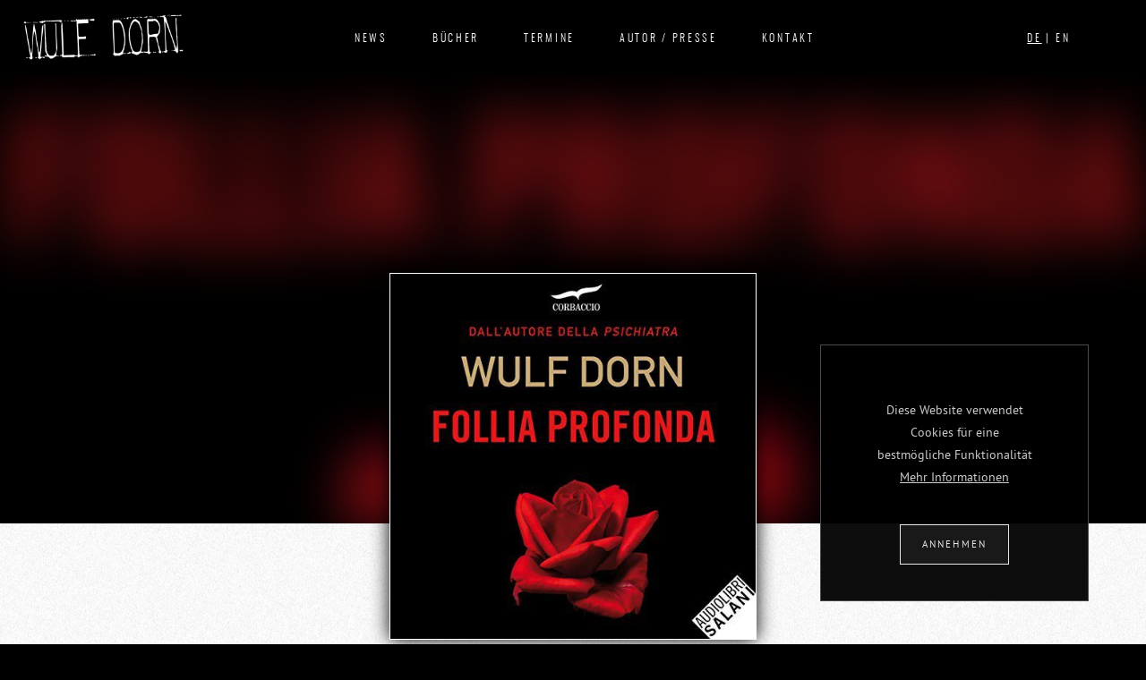

--- FILE ---
content_type: text/html; charset=UTF-8
request_url: https://wulfdorn.com/books/audiobooks/audiobook/follia-profonda
body_size: 31506
content:



<!DOCTYPE html>
<html lang="en">

<head>
  <!-- Required meta tags always come first -->
  <meta charset="utf-8">
  <meta name="viewport" content="width=device-width, initial-scale=1, shrink-to-fit=no">
  <meta http-equiv="x-ua-compatible" content="ie=edge">

	<!-- Head content such as meta tags and encoding options, etc -->
	
<meta http-equiv="Content-Type" content="text/html; charset=utf-8" />
		<meta name="robots" content="noarchive" />
		<meta name="robots" content="noindex, nofollow" />
		<link rel="apple-touch-icon" sizes="167x167" href="https://wulfdorn.com/resources/medium.png" />
<link rel="apple-touch-icon" sizes="180x180" href="https://wulfdorn.com/resources/wd-icon.png" />
<link rel="apple-touch-icon" sizes="152x152" href="https://wulfdorn.com/resources/small.png" />
<link rel="mask-icon" href="https://wulfdorn.com/resources/wd-icon.svg" color="rgba(0,0,0,1.00)" /><link rel="icon" type="image/png" href="https://wulfdorn.com/resources/favicon_medium.png" sizes="32x32" />
<link rel="icon" type="image/png" href="https://wulfdorn.com/resources/favicon_small.png" sizes="16x16" />
<link rel="icon" type="image/png" href="https://wulfdorn.com/resources/favicon_large.png" sizes="64x64" />


	<!-- User defined head content -->
	

  <!-- Browser title -->
	<title>Wulf Dorn | Hörbücher | Follia Profonda</title>

  <!-- Main Theme Stylesheet -->
	<link rel="stylesheet" type="text/css" media="all" href="../../../rw_common/themes/Foundry/consolidated.css?rwcache=748769029" />
		

	<!-- RapidWeaver Color Picker Stylesheet -->
	

	<!-- Plugin injected code -->
			<link rel='stylesheet' type='text/css' media='all' href='../../../rw_common/plugins/stacks/stacks.css?rwcache=748769029' />
<link rel="stylesheet" type="text/css" media="all" href="../../../rw_common/plugins/stacks/wysiwyg-content.css?rwcache=748769029" />		<link rel='stylesheet' type='text/css' media='all' href='index_files/stacks_page_page18.css?rwcache=748769029' />
        <script type='text/javascript' charset='utf-8' src='../../../rw_common/plugins/stacks/jquery-2.2.4.min.js?rwcache=748769029'></script>
        
        <link rel="stylesheet" href="../../../rw_common/plugins/stacks/font-awesome.min.css?rwcache=748769029">
        
<script type="text/javascript" charset="utf-8" src="../../../rw_common/plugins/stacks/moment-with-locales.min.js?rwcache=748769029"></script><script type="text/javascript" charset="utf-8" src="../../../rw_common/plugins/stacks/jwlib-shareit.min.js?rwcache=748769029"></script>		
		<script type='text/javascript' charset='utf-8' src='index_files/stacks_page_page18.js?rwcache=748769029'></script>
        <meta name="formatter" content="Stacks v5.1.2 (6312)" >
		<meta class="stacks 5 stack version" id="com.joeworkman.stacks.cookiejar2.accept" name="Cookie Accept Button Wrapper" content="2.0.1">
		<meta class="stacks 5 stack version" id="com.elixir.stacks.foundryNavBarProDropDownItem" name="Drop Down Item" content="1.9.0.0">
		<meta class="stacks 5 stack version" id="com.elixir.stacks.foundryHeader" name="Header" content="2.4.5.0">
		<meta class="stacks 5 stack version" id="ws.target.breakpoint" name="Breakpoint Positions" content="2.2.1">
		<meta class="stacks 5 stack version" id="com.joeworkman.stacks.agent.lang.child" name="Lang Rule" content="1.10.1">
		<meta class="stacks 5 stack version" id="com.elixir.stacks.foundryNavBarProItem" name="Nav Item" content="1.9.0.0">
		<meta class="stacks 5 stack version" id="com.elixir.stacks.foundryImage" name="Image" content="2.4.5.0">
		<meta class="stacks 5 stack version" id="com.elixir.stacks.foundryNavBarProIcon" name="Icon" content="1.9.0.0">
		<meta class="stacks 5 stack version" id="com.elixir.stacks.foundryMargins" name="Margins" content="2.4.5.0">
		<meta class="stacks 5 stack version" id="com.elixir.stacks.foundryGroup" name="Group" content="1.3.2.1">
		<meta class="stacks 5 stack version" id="com.elixir.stacks.foundrySocialBadges" name="Social Badges" content="2.4.5.0">
		<meta class="stacks 5 stack version" id="com.joeworkman.stacks.agent.lang" name="Agent Lang Rules" content="1.10.1">
		<meta class="stacks 5 stack version" id="com.elixir.stacks.foundryNavBarPro" name="Nav. Bar Pro" content="1.9.0.0">
		<meta class="stacks 5 stack version" id="com.elixir.stacks.foundryTransition" name="Transition" content="1.1.5">
		<meta class="stacks 5 stack version" id="com.elixir.stacks.foundryNavBarProDropDownExpandItem" name="Expand Item" content="1.9.0.0">
		<meta class="stacks 5 stack version" id="com.elixir.stacks.foundryCard" name="Card" content="2.4.5.0">
		<meta class="stacks 5 stack version" id="com.webdeersign.stacks.paddy.butt" name="PaddyButt" content="3.1.2">
		<meta class="stacks 5 stack version" id="com.joeworkman.stacks.totalcms.blog.post" name="Blog Post" content="1.13.23">
		<meta class="stacks 5 stack version" id="com.elixir.stacks.foundryMotion" name="Motion" content="2.2.2">
		<meta class="stacks 5 stack version" id="com.elixir.stacks.foundryOverlap" name="Overlap" content="2.2.2">
		<meta class="stacks 5 stack version" id="com.elixir.stacks.foundryTypeface" name="Typeface" content="2.4.5.0">
		<meta class="stacks 5 stack version" id="com.elixir.stacks.foundryColumns" name="Columns" content="2.4.5.0">
		<meta class="stacks 5 stack version" id="com.elixir.stacks.foundryHeaderPlus" name="Header Plus" content="1.1.5">
		<meta class="stacks 5 stack version" id="com.elixir.stacks.foundryBackdrop" name="Backdrop" content="2.2.2">
		<meta class="stacks 5 stack version" id="com.joeworkman.stacks.cookiejar2" name="Cookie Jar v2.0.1" content="2.0.1">
		<meta class="stacks 5 stack version" id="ws.target" name="Target" content="2.2.1">
		<meta class="stacks 5 stack version" id="com.elixir.stacks.foundryReveal" name="Reveal" content="2.4.5.0">
		<meta class="stacks 5 stack version" id="com.elixir.stacks.foundryContainer" name="Container" content="2.4.5.0">
		<meta class="stacks 5 stack version" id="uk.co.doobox.dooreflow" name="Reflow" content="1.1.2">
		<meta class="stacks 5 stack version" id="com.elixir.stacks.foundryBadge" name="Badge" content="2.4.5.0">
		<meta class="stacks 5 stack version" id="com.elixir.stacks.foundryCardSlice" name="Card Slice" content="2.4.5.0">
		<meta class="stacks 5 stack version" id="com.joeworkman.stacks.shareit.simple" name="Share It Icons" content="2.6.5">
		<meta class="stacks 5 stack version" id="com.elixir.stacks.foundryButton" name="Button" content="2.4.5.0">
		<meta class="stacks 5 stack version" id="com.joeworkman.stacks.agent" name="Agent" content="1.10.1">
		<meta class="stacks 5 stack version" id="com.elixir.stacks.foundryScrollToTop" name="Scroll to Top" content="2.4.5.0">
		<meta class="stacks 5 stack version" id="com.elixir.stacks.foundryParagraph" name="Paragraph" content="2.4.5.0">
		<meta class="stacks 5 stack version" id="com.joeworkman.stacks.totalcms.core" name=" CMS Core" content="1.13.23">
		<meta class="stacks 5 stack version" id="com.joeworkman.stacks.agent.lang.base" name="Agent Lang" content="1.10.1">
		<meta class="stacks 5 stack version" id="com.elixir.stacks.foundry" name="Foundry" content="2.4.5.0">
		<meta class="stacks 5 stack version" id="com.elixir.stacks.foundryVisibility" name="Visibility" content="2.4.5.0">
		<meta class="stacks 5 stack version" id="com.elixir.stacks.foundryDivider" name="Divider" content="2.4.5.0">
		<meta class="stacks 5 stack version" id="com.elixir.stacks.TypefaceSelfHostedFont" name="Self Hosted Font" content="">
		<meta class="stacks 5 stack version" id="com.elixir.stacks.foundryBackgroundSliderImg" name="Image" content="2.2.2">
		<meta class="stacks 5 stack version" id="com.joeworkman.stacks.agent.lang.redirect" name="Lang Redirect" content="1.10.1">
		<meta class="stacks 5 stack version" id="com.elixir.stacks.foundryLabel" name="Label" content="2.4.5.0">
		


</head>

<body class="antialiased">
  <div class="blur_wrapper">

  	

<div id='stacks_out_1' class='stacks_top'><div id='stacks_in_1' class=''><div id='stacks_out_2' class='stacks_out'><div id='stacks_in_2' class='stacks_in '><div class="cookie-jar " id="cookiejar_stacks_in_2_357">     <div class="target stacks_in_2_358          width-fixed height-auto    relative-browser bottom-pt right-pt" >


<div class="stacks_in_2_362-foundry-card card custom ">
	

	

	<div class="card-block">
		<div id='stacks_out_2_366' class='stacks_out'><div id='stacks_in_2_366' class='stacks_in com_elixir_stacks_foundryMargins_stack'>

<div class="margins">
	<div id='stacks_out_2_368' class='stacks_out'><div id='stacks_in_2_368' class='stacks_in com_elixir_stacks_foundryParagraph_stack'>

<p class='foundry-paragraph-override color_picker  color_picker  text-xs-center '>

	Diese Website verwendet Cookies f&uuml;r eine bestm&ouml;gliche Funktionalit&auml;t

</p>


</div></div><div id='stacks_out_2_371' class='stacks_out'><div id='stacks_in_2_371' class='stacks_in com_elixir_stacks_foundryParagraph_stack'>

<p class='foundry-paragraph-override color_picker  color_picker  text-xs-center '>

	<a href="../../../privacy/" title="Privacy">Mehr Informationen</a>

</p>


</div></div>
</div>
</div></div><div class="cookie-jar-accept"><div id='stacks_out_2_356' class='stacks_out'><div id='stacks_in_2_356' class='stacks_in com_webdeersign_stacks_paddy_butt_stack'><div id="paddyButtstacks_in_2_356" class="paddyButt " style="">
	<div id='stacks_out_2_374' class='stacks_out'><div id='stacks_in_2_374' class='stacks_in com_elixir_stacks_foundryButton_stack'>

<div class="button-base-margin text-xs-center">
<a role="button" href="" rel="" onclick="" target="" id="" class=" btn btn-md btn-secondary  " >ANNEHMEN</a>
</div></div></div>
</div>
</div></div></div> 

	</div>


	


	

	
</div>



</div>     
  
   </div>  
<div id='stacks_out_2_243' class='stacks_out'><div id='stacks_in_2_243' class='stacks_in com_elixir_stacks_foundryGroup_stack'>


<div class="foundry-group">
	<div id='stacks_out_2_245' class='stacks_out'><div id='stacks_in_2_245' class='stacks_in com_elixir_stacks_foundryTransition_stack'>
</div></div><div id='stacks_out_2_247' class='stacks_out'><div id='stacks_in_2_247' class='stacks_in com_elixir_stacks_foundry_stack'>




<!-- Foundry -->


</div></div><div id='stacks_out_2_318' class='stacks_out'><div id='stacks_in_2_318' class='stacks_in com_elixir_stacks_foundryTypeface_stack'>
	









</div></div>





















	
	
		<link rel="stylesheet" type="text/css" media="all" href="../../../rw_common/plugins/stacks/total-cms/total-cms.css?rwcache=748769029"/>
		<script type="text/javascript" charset="utf-8" src="../../../rw_common/plugins/stacks/total-cms/total-cms.js?rwcache=748769029"></script>
	











 
 

</div>


</div></div></div></div><div id='stacks_out_227' class='stacks_out'><div id='stacks_in_227' class='stacks_in '><div id='stacks_out_227_41' class='stacks_out'><div id='stacks_in_227_41' class='stacks_in com_elixir_stacks_foundryGroup_stack'>


<div class="foundry-group">
	<div id='stacks_out_227_45' class='stacks_out'><div id='stacks_in_227_45' class='stacks_in com_elixir_stacks_foundryNavBarPro_stack in foundry-typeface-one'>


<!-- nbp-mobile-zn1-navitems -->

<div class="nav-bar-pro-spacer">

	<div class="nav-bar-pro-wrapper">

		<div class="nav-bar">
			<div class="container-fluid nav-bar-container" style="position: relative;">

				<!-- ZONE 1 -->
				<div class="nav-bar-pro-group-1 text-xs-center">

					

					<div class="nav-bar-drop-down-toggle zone-item-hide zn-1-toggle nbp-mobile-zn1-navitems nbp-tablet-zn1-navitems nbp-desktop-zn1-logo">
						<i class="fa fa-bars fa-2x"></i>
					</div>

					<div class="zone-item-hide zn-1-logo nbp-mobile-zn1-navitems nbp-tablet-zn1-navitems nbp-desktop-zn1-logo">
							<a href="../../../" rel="" id="" class="" target="" onclick="">
							
							<img src="index_files/nav-bar-pro-logo-45-70E.png" class="site-logo" alt="site logo">
							
						</a>
					</div>

					<div class="zn-1-title zone-item-hide nbp-mobile-zn1-navitems nbp-tablet-zn1-navitems nbp-desktop-zn1-logo">
						<a class="site-title-link " id="" href="../../../" rel="" onclick="" target=""><h1 class="site-title foundry-typeface-one">Wulf Dorn</h1></a>
					</div>

					<div class="nav-bar-pro-icons zone-item-hide zn-1-icons nbp-mobile-zn1-navitems nbp-tablet-zn1-navitems nbp-desktop-zn1-logo">
						<a href="#" class="" id="" target="" rel="" onclick=""><i class="fa fa-fw fa-twitter"></i></a>
<a href="#" class="" id="" target="" rel="" onclick=""><i class="fa fa-fw fa-twitter"></i></a>

					</div>

					<div class="text-xs-left zone-item-hide zn-1-navitems nbp-mobile-zn1-navitems nbp-tablet-zn1-navitems nbp-desktop-zn1-logo">
						<ul class="nav-bar-items">
							<li style="position: relative;"><a href="?lang=en" style="width: 100%; height: 100%;" class="indv-nav-items " id="" rel="" target="" onclick=""><i class="fa fa-caret-right" aria-hidden="true"></i> EN</a></li>
						</ul>	
					</div>

				</div>

				<!-- ZONE 2 -->
				<div class="nav-bar-pro-group-2">
					<div class="center-wrapper text-xs-center">

						
	
						<div class="nav-bar-drop-down-toggle zone-item-hide zn-2-toggle nbp-mobile-zn2-logo nbp-tablet-zn2-logo nbp-desktop-zn2-navitems">
							<i class="fa fa-bars fa-2x"></i>
						</div>
	
						<div class="zone-item-hide zn-2-logo nbp-mobile-zn2-logo nbp-tablet-zn2-logo nbp-desktop-zn2-navitems">
							<a href="../../../" rel="" id="" class="" target="" onclick="">
								
								<img src="index_files/nav-bar-pro-logo-45-70E.png" class="site-logo" alt="site logo">
								
							</a>
						</div>
	
						<div class="zn-2-title zone-item-hide nbp-mobile-zn2-logo nbp-tablet-zn2-logo nbp-desktop-zn2-navitems">
							<a class="site-title-link " id="" href="../../../" rel="" onclick="" target=""><h1 class="site-title foundry-typeface-one">Wulf Dorn</h1></a>
						</div>
	
						<div class="nav-bar-pro-icons zone-item-hide zn-2-icons nbp-mobile-zn2-logo nbp-tablet-zn2-logo nbp-desktop-zn2-navitems">
							<a href="#" class="" id="" target="" rel="" onclick=""><i class="fa fa-fw fa-twitter"></i></a>
<a href="#" class="" id="" target="" rel="" onclick=""><i class="fa fa-fw fa-twitter"></i></a>

						</div>
	
						<div class="text-xs-left zone-item-hide zn-2-navitems nbp-mobile-zn2-logo nbp-tablet-zn2-logo nbp-desktop-zn2-navitems">
							<ul class="nav-bar-items">
								<li style="position: relative;"><a href="../../../news/" style="width: 100%; height: 100%;" class="indv-nav-items " id="" rel="" target="" onclick="">News</a></li><li style="position: relative;"><a href="../../../books/" style="width: 100%; height: 100%;" class="indv-nav-items " id="" rel="" target="" onclick="">Bücher</a></li><li style="position: relative;"><a href="../../../events/" style="width: 100%; height: 100%;" class="indv-nav-items " id="" rel="" target="" onclick="">Termine</a></li><li style="position: relative;"><a href="../../../about/" style="width: 100%; height: 100%;" class="indv-nav-items " id="" rel="" target="" onclick="">Autor / Presse</a></li><li style="position: relative;"><a href="../../../interaction/" style="width: 100%; height: 100%;" class="indv-nav-items " id="" rel="" target="" onclick="">Kontakt</a></li>
							</ul>	
						</div>
	

					</div>
				</div>

				



				<!-- ZONE 3 -->
				<div class="nav-bar-pro-group-3 text-xs-center">
					
					

					<div class="zn-3-title zone-item-hide nbp-mobile-zn3-toggle nbp-tablet-zn3-toggle nbp-desktop-zn3-navitems">
						<a class="site-title-link " id="" href="../../../" rel="" onclick="" target=""><h1 class="site-title foundry-typeface-one">Wulf Dorn</h1></a>
					</div>

					<div class="zn-3-toggle nav-bar-drop-down-toggle zone-item-hide  nbp-mobile-zn3-toggle nbp-tablet-zn3-toggle nbp-desktop-zn3-navitems">
						<i class="fa fa-bars fa-2x"></i>
					</div>

					<div class="zn-3-logo zone-item-hide nbp-mobile-zn3-toggle nbp-tablet-zn3-toggle nbp-desktop-zn3-navitems">
						<a href="../../../" rel="" id="" class="" target="" onclick="">
							
							<img src="index_files/nav-bar-pro-logo-45-70E.png" class="site-logo" alt="site logo">
							
						</a>
					</div>

					<div class="zn-3-icons nav-bar-pro-icons zone-item-hide nbp-mobile-zn3-toggle nbp-tablet-zn3-toggle nbp-desktop-zn3-navitems">
						<div class='slice empty out'><div class='slice empty in'></div></div>
					</div>

					<div class="zn-3-navitems text-xs-right zone-item-hide nbp-mobile-zn3-toggle nbp-tablet-zn3-toggle nbp-desktop-zn3-navitems">
						<ul class="nav-bar-items">
							<li style="position: relative;"><a href="?lang=en" style="width: 100%; height: 100%;" class="indv-nav-items " id="" rel="" target="" onclick=""><u>DE</u> | EN</a></li>
						</ul>	
					</div>

				</div>	

			

				<div class="nav-bar-drop-down">
					<!-- <div class="drop-down-point"></div> -->
					<ul class="nav-bar-drop-down-items text-xs-center">
						<li class="drop-down-li"><a href="../../../news/" class="indv-dropdown-items " id="" rel="" target="" onclick="">News</a></li><li class="drop-down-li">
    <a class="drop-down-expand-parent" href="#">Bücher <i class="fa fa-fw fa-angle-right"></i></a>
    <ul class="drop-down-expand-section">
        <li class="drop-down-li"><a href="../../../books/novels/" class="indv-dropdown-items " id="" rel="" target="" onclick="">Romane</a></li><li class="drop-down-li"><a href="../../../books/shortstories/" class="indv-dropdown-items " id="" rel="" target="" onclick="">Kurzgeschichten</a></li><li class="drop-down-li"><a href="../../../books/audiobooks/" class="indv-dropdown-items " id="" rel="" target="" onclick="">Hörbücher</a></li><li class="drop-down-li"><a href="../../../books/more/" class="indv-dropdown-items " id="" rel="" target="" onclick="">Weitere Texte</a></li><li class="drop-down-li"><a href="../../../books/translations/" class="indv-dropdown-items " id="" rel="" target="" onclick="">Übersetzungen</a></li>
    </ul>
</li><li class="drop-down-li"><a href="../../../events/" class="indv-dropdown-items " id="" rel="" target="" onclick="">Termine</a></li><li class="drop-down-li"><a href="../../../about/" class="indv-dropdown-items " id="" rel="" target="" onclick="">Autor / Presse</a></li><li class="drop-down-li"><a href="../../../interaction/" class="indv-dropdown-items " id="" rel="" target="" onclick="">Kontakt</a></li>
					</ul>				
				</div>
							
			
			</div>
			
		</div>

	</div>

</div></div></div>
</div>


</div></div></div></div><div id='stacks_out_217' class='stacks_out'><div id='stacks_in_217' class='stacks_in '><div id='stacks_out_217_2' class='stacks_out'><div id='stacks_in_217_2' class='stacks_in com_elixir_stacks_foundryBackdrop_stack'>

<div class="foundry-backdrop  " >
	<div class="foundry-backdrop-overlay">
		<div class="foundry-backdrop-content">







<div class="post ">

<div id='stacks_out_90' class='stacks_out'><div id='stacks_in_90' class='stacks_in com_elixir_stacks_foundryMotion_stack'>



<div class="banner nav_pairing">
	<div class="foundry-background">
		<div class="bkg_inner">
			<div class="bkg_content">
				<div class="bkg_content_width container">
					<div class='slice empty out'><div class='slice empty in'></div></div>
				</div>
			</div>
		</div>
	</div>
</div>



<div class="the-images">
	<img src=" /cms-data/blog/Audiobooks/follia-profonda/image/follia-profonda.jpg"" ></img>





</div>

</div></div><div id='stacks_out_96' class='stacks_out'><div id='stacks_in_96' class='stacks_in com_elixir_stacks_foundryOverlap_stack'>

<div class="overlap container">
	<div class="row overlap_inner">
		<div id='stacks_out_98' class='stacks_out'><div id='stacks_in_98' class='stacks_in com_elixir_stacks_foundryImage_stack'>

		<div class="text-xs-center foundry-image-wrapper">
			 
				
				

				
				<img src="/cms-data/blog/Audiobooks/follia-profonda/image/follia-profonda.jpg" alt="" draggable="false" class="img-fluid " ></img>
				

				

				 
		</div>
		
		
		
		</div></div>
	</div>
</div>

</div></div><div id='stacks_out_193' class='stacks_out'><div id='stacks_in_193' class='stacks_in com_elixir_stacks_foundryReveal_stack'>


<div class="stacks_in_193_foundry_reveal fadeIn" data-wow-duration="1000ms" data-wow-offset="0" data-wow-delay="200ms">
	<div id='stacks_out_194' class='stacks_out'><div id='stacks_in_194' class='stacks_in com_elixir_stacks_foundryContainer_stack'>


<div class="container">
	
		<div id='stacks_out_238' class='stacks_out'><div id='stacks_in_238' class='stacks_in com_elixir_stacks_foundryLabel_stack'>

<div class="text-xs-center">
	<span class="label custom  foundry-typeface-one">HÖRBUCH / Italiano</span>
</div>


</div></div><div id='stacks_out_196' class='stacks_out'><div id='stacks_in_196' class='stacks_in com_elixir_stacks_foundryHeaderPlus_stack'>

<div class="text-xs-center">
	<h1 class="color_picker  ">Follia Profonda</h1>
</div>
</div></div>
	
</div>
</div></div>
</div></div></div><div id='stacks_out_106' class='stacks_out'><div id='stacks_in_106' class='stacks_in com_elixir_stacks_foundryReveal_stack'>


<div class="stacks_in_106_foundry_reveal fadeIn" data-wow-duration="1200ms" data-wow-offset="0" data-wow-delay="0ms">
	<div id='stacks_out_200' class='stacks_out'><div id='stacks_in_200' class='stacks_in com_elixir_stacks_foundryContainer_stack'>


<div class="container">
	
		<div id='stacks_out_236' class='stacks_out'><div id='stacks_in_236' class='stacks_in com_elixir_stacks_foundryParagraph_stack'>

<p class='foundry-paragraph-override color_picker  color_picker  text-xs-center '>

	<span id='stacks_in_237'>Gelesen von</span>

</p>


</div></div><div id='stacks_out_204' class='stacks_out'><div id='stacks_in_204' class='stacks_in com_elixir_stacks_foundryHeader_stack'>

<div class="text-xs-center">
	
	<h4 class="theme_style  ">Dario Leone</h4>
	
</div>
</div></div>
	
</div>
</div></div><div id='stacks_out_219' class='stacks_out'><div id='stacks_in_219' class='stacks_in com_elixir_stacks_foundryContainer_stack'>


<div class="container">
	
		<div id='stacks_out_220' class='stacks_out'><div id='stacks_in_220' class='stacks_in com_elixir_stacks_foundryContainer_stack'>


<div class="container">
	<div class="row">
		<div id='stacks_out_222' class='stacks_out'><div id='stacks_in_222' class='stacks_in com_elixir_stacks_foundryParagraph_stack'>

<p class='foundry-paragraph-override theme_style  theme_style  text-xs-center '>

	<p>Un mazzo di bellissime rose rosse senza biglietto. Un inquietante disegno sotto il tergicristallo dell'auto... Lo psichiatra Jan Forstner è l'oggetto delle attenzioni insistenti di una sconosciuta. All'inizio pensa si tratti semplicemente dei sentimenti innocui di una paziente. Ma quando un amico giornalista, che stava per fargli delle rivelazioni sconvolgenti che lo riguardavano da vicino, viene trovato barbaramente ucciso, Forstner comincia a temere di essere il bersaglio finale di una pazza omicida. Una stalker che non si ferma davanti a nulla pur di ottenere ciò che vuole. E ciò che vuole è lui, Jan, per sempre...</p>

</p>


</div></div>






<div id='stacks_out_245' class='stacks_out'><div id='stacks_in_245' class='stacks_in com_elixir_stacks_foundryParagraph_stack'>

<p class='foundry-paragraph-override theme_style  theme_style  text-xs-center '>

	<p style="text-align:center;"></p>

</p>


</div></div>






	</div>
</div>
</div></div>
	
</div>
</div></div>
</div></div></div><div id='stacks_out_208' class='stacks_out'><div id='stacks_in_208' class='stacks_in com_elixir_stacks_foundryReveal_stack'>


<div class="stacks_in_208_foundry_reveal fadeIn" data-wow-duration="1200ms" data-wow-offset="0" data-wow-delay="0ms">
	<div id='stacks_out_209' class='stacks_out'><div id='stacks_in_209' class='stacks_in com_elixir_stacks_foundryContainer_stack'>


<div class="container">
	
		<div id='stacks_out_211' class='stacks_out'><div id='stacks_in_211' class='stacks_in com_elixir_stacks_foundryDivider_stack'>


	<hr class="m-y-md foundry-divider-simple">

</div></div><div id='stacks_out_228' class='stacks_out'><div id='stacks_in_228' class='stacks_in com_elixir_stacks_foundryHeader_stack'>

<div class="text-xs-center">
	
	<h2 class="color_picker  foundry-typeface-two">Salani Audiolibri (2019) | ISBN: Audible exclusive</h2>
	
</div>
</div></div>
	
</div>
</div></div>
</div></div></div><div id='stacks_out_136' class='stacks_out'><div id='stacks_in_136' class='stacks_in com_elixir_stacks_foundryReveal_stack'>


<div class="stacks_in_136_foundry_reveal fadeIn" data-wow-duration="1200ms" data-wow-offset="0" data-wow-delay="0ms">
	<div id='stacks_out_137' class='stacks_out'><div id='stacks_in_137' class='stacks_in com_elixir_stacks_foundryContainer_stack'>


<div class="container">
	
		<div id='stacks_out_253' class='stacks_out'><div id='stacks_in_253' class='stacks_in com_elixir_stacks_foundryColumns_stack'>



<div class="row   equal">


	<!-- Column One -->
	<div class="foundry_column foundry_column_one col-xs-12 col-md-4    col-md-push-8 col-md-pull-0 "><div class="inner_column_content"><div id='stacks_out_262' class='stacks_out'><div id='stacks_in_262' class='stacks_in com_elixir_stacks_foundryVisibility_stack'>


<div class='foundry-visibility-wrapper hidden-sm  '>
	<div id='stacks_out_264' class='stacks_out'><div id='stacks_in_264' class='stacks_in stack_stack'><div id='stacks_out_266' class='stacks_out'><div id='stacks_in_266' class='stacks_in com_elixir_stacks_foundryParagraph_stack'>

<p class='foundry-paragraph-override color_picker  color_picker  text-xs-center '>

	<span id='stacks_in_268'><strong>Weitersagen</strong></span>

</p>


</div></div><div id='stacks_out_269' class='stacks_out'><div id='stacks_in_269' class='stacks_in com_yourhead_stacks_three_columns_stack'><div class='s3_row'>
	<div class='s3_column s3_column_left'><div id='stacks_out_274' class='stacks_out'><div id='stacks_in_274' class='stacks_in com_joeworkman_stacks_shareit_simple_stack'> <a class="shareit " target="_blank" href='#'>  <i class='fa icon-envelope fa-envelope '></i>  </a> 
</div></div></div>
	<div class='s3_column s3_column_center'><div id='stacks_out_272' class='stacks_out'><div id='stacks_in_272' class='stacks_in com_joeworkman_stacks_shareit_simple_stack'> <a class="shareit " target="_blank" href='#'>  <i class='fa icon-twitter-sign fa-twitter-square'></i>  </a> 
</div></div></div>
	<div class='s3_column s3_column_right'><div id='stacks_out_270' class='stacks_out'><div id='stacks_in_270' class='stacks_in com_joeworkman_stacks_shareit_simple_stack'> <a class="shareit " target="_blank" href='#'>  <i class='fa icon-facebook-sign fa-facebook-square'></i>  </a> 
</div></div></div>
</div></div></div></div></div>
</div>


</div></div><div id='stacks_out_276' class='stacks_out'><div id='stacks_in_276' class='stacks_in com_elixir_stacks_foundryVisibility_stack'>


<div class='foundry-visibility-wrapper  hidden-md hidden-lg'>
	<div id='stacks_out_277' class='stacks_out'><div id='stacks_in_277' class='stacks_in stack_stack'><div id='stacks_out_279' class='stacks_out'><div id='stacks_in_279' class='stacks_in com_elixir_stacks_foundryParagraph_stack'>

<p class='foundry-paragraph-override color_picker  color_picker  text-xs-center '>

	<span id='stacks_in_281'><strong>Weitersagen</strong></span>

</p>


</div></div><div id='stacks_out_282' class='stacks_out'><div id='stacks_in_282' class='stacks_in com_yourhead_stacks_three_columns_stack'><div class='s3_row'>
	<div class='s3_column s3_column_left'><div id='stacks_out_287' class='stacks_out'><div id='stacks_in_287' class='stacks_in com_joeworkman_stacks_shareit_simple_stack'> <a class="shareit " target="_blank" href='#'>  <i class='fa icon-envelope fa-envelope '></i>  </a> 
</div></div></div>
	<div class='s3_column s3_column_center'><div id='stacks_out_285' class='stacks_out'><div id='stacks_in_285' class='stacks_in com_joeworkman_stacks_shareit_simple_stack'> <a class="shareit " target="_blank" href='#'>  <i class='fa icon-twitter-sign fa-twitter-square'></i>  </a> 
</div></div></div>
	<div class='s3_column s3_column_right'><div id='stacks_out_283' class='stacks_out'><div id='stacks_in_283' class='stacks_in com_joeworkman_stacks_shareit_simple_stack'> <a class="shareit " target="_blank" href='#'>  <i class='fa icon-facebook-sign fa-facebook-square'></i>  </a> 
</div></div></div>
</div></div></div></div></div>
</div>


</div></div></div></div>



	<!-- Column Two -->
	<div class="foundry_column foundry_column_two col-xs-12 col-md-4  col-md-pull-0 col-md-push-0    "><div class="inner_column_content"><div id='stacks_out_258' class='stacks_out'><div id='stacks_in_258' class='stacks_in com_webdeersign_stacks_paddy_butt_stack'><div id="paddyButtstacks_in_258" class="paddyButt " style="">
	<div id='stacks_out_142' class='stacks_out'><div id='stacks_in_142' class='stacks_in com_elixir_stacks_foundryButton_stack'>

<div class="button-base-margin text-xs-center">
<a role="button" href="../../../books/audiobooks/" rel="" onclick="" target="" id="" class="foundry-typeface-two btn btn-md btn-secondary  " ><i class="fa fa-th-large" aria-hidden="true"></i> <b>Alle HÖRBÜCHER</b></a>
</div></div></div>
</div>
</div></div></div></div>




	<!-- Column Three -->
	<div class="foundry_column foundry_column_three col-xs-12 col-md-4  col-md-pull-8 col-md-push-0    "><div class="inner_column_content"><div id='stacks_out_254' class='stacks_out'><div id='stacks_in_254' class='stacks_in '><div id='stacks_out_254_2' class='stacks_out'><div id='stacks_in_254_2' class='stacks_in com_webdeersign_stacks_paddy_butt_stack'><div id="paddyButtstacks_in_254_2" class="paddyButt " style="">
	<div id='stacks_out_256' class='stacks_out'><div id='stacks_in_256' class='stacks_in com_elixir_stacks_foundryButton_stack'>

<div class="button-base-margin  text-xs-center text-md-left text-lg-left">
<a role="button" href="javascript:history.go(-1)" rel="" onclick="" target="" id="" class="foundry-typeface-two btn btn-md btn-secondary  " ><i class="fa fa-caret-left" aria-hidden="true"></i> Zurück</a>
</div></div></div>
</div>
</div></div></div></div></div></div>





</div>
</div></div>
	
</div>
</div></div>
</div></div></div>

</div>





 
 
</div>
	</div>
</div>



</div></div></div></div><div id='stacks_out_74' class='stacks_out'><div id='stacks_in_74' class='stacks_in '><div id='stacks_out_74_95' class='stacks_out'><div id='stacks_in_74_95' class='stacks_in com_elixir_stacks_foundryGroup_stack'>


<div class="foundry-group">
	


 


</div>


</div></div></div></div></div></div><!--  --><!--  -->



<!--  --><!--  -->



<!--  -->

<!--  -->


  </div>

  <!-- Base RapidWeaver Javascript -->
  <script src="../../../rw_common/themes/Foundry/javascript.js?rwcache=748769029"></script>

  <!-- Load jQuery -->
  <script src="../../../rw_common/themes/Foundry/js/jquery.min.js?rwcache=748769029"></script>

  <!-- Tether.js || used for tooltips -->
	<script src="../../../rw_common/themes/Foundry/js/tether.min.js?rwcache=748769029"></script>

	<!-- Latest compiled and minified JavaScript -->
	<script src="../../../rw_common/themes/Foundry/js/bootstrap.min.js?rwcache=748769029"></script>

	<!-- Style variations -->
	

	<!-- User defined javascript -->
	

  <!-- User defined styles -->
	<style type="text/css" media="all">.vegas-slide {
	-webkit-filter: blur(20px);
	-moz-filter: blur(20px);
	-o-filter: blur(20px);
	filter: blur(30px);
}</style>

	<script>
		// Initializes dropdowns
		$('.dropdown-toggle').dropdown();

		// Initializes popovers
		$(function () {
		  $('[data-toggle="popover"]').popover()
		});
	</script>

  <!-- Foundry theme v1.0.1 -->

</body>

</html>


--- FILE ---
content_type: text/css
request_url: https://wulfdorn.com/books/audiobooks/audiobook/index_files/stacks_page_page18.css?rwcache=748769029
body_size: 278943
content:
/*
 * jarallax css
 */

.jarallax {
    position: relative;
    z-index: 0;
}

.jarallax > .jarallax-img {
    position: absolute;
    object-fit: cover;
    /* support for plugin https://github.com/bfred-it/object-fit-images */
    font-family: 'object-fit: cover;';
    top: 0;
    left: 0;
    width: 100%;
    height: 100%;
    z-index: -1;
}


/*
 * hue.css
 */

/*
*
* Credits:
* Based on the original PNG/Sketch gradients by Vladimir Kudinov
* https://www.behance.net/gallery/30067997/Hue-Free-Promo-Backdrops-and-Gradients
*
* CSS Prototype using CSS3 background-blend modes by More than Themes
* http://www.morethanthemes.com
*
* Version - 1.0.0
* Licensed under the MIT license - http://opensource.org/licenses/MIT
*
*/
/* 1-The Bridge: */
.theBridge {
  background: -webkit-linear-gradient(223deg, #EBEBEB 0%, #C5C6C8 100%), -webkit-linear-gradient(295deg, rgba(255, 255, 255, 0.5) 5%, rgba(0, 0, 0, 0.5) 100%);
  background: linear-gradient(227deg, #EBEBEB 0%, #C5C6C8 100%), linear-gradient(155deg, rgba(255, 255, 255, 0.5) 5%, rgba(0, 0, 0, 0.5) 100%);
  background-blend-mode: multiply; }

/* 2-Deep Focus: */
.deepFocus {
  background-image: -webkit-linear-gradient(top, #EBEBEB 0%, #DCDDDF 48%, #C4C5C7 99%);
  background-image: linear-gradient(-180deg, #EBEBEB 0%, #DCDDDF 48%, #C4C5C7 99%); }

/* 3-Blue Hour: */
.blueHour {
  background: -webkit-linear-gradient(left, #7E898F 0%, #636C75 100%), -webkit-radial-gradient(at top, rgba(255, 255, 255, 0.5) 0%, rgba(0, 0, 0, 0.55) 100%), -webkit-radial-gradient(at top, rgba(255, 255, 255, 0.5) 0%, rgba(0, 0, 0, 0.08) 63%);
  background: linear-gradient(90deg, #7E898F 0%, #636C75 100%), radial-gradient(at top, rgba(255, 255, 255, 0.5) 0%, rgba(0, 0, 0, 0.55) 100%), radial-gradient(at top, rgba(255, 255, 255, 0.5) 0%, rgba(0, 0, 0, 0.08) 63%);
  background-blend-mode: multiply, screen; }

/* 4-Dark Amber: */
.darkAmber {
  background-image: -webkit-linear-gradient(top, #15140F 0%, #34312C 97%);
  background-image: linear-gradient(-180deg, #15140F 0%, #34312C 97%); }

/* 5-Prelude */
.prelude {
  background-image: -webkit-radial-gradient(51% 96%, #E7E9E4 10%, #D4D6D1 96%);
  background-image: radial-gradient(51% 96%, #E7E9E4 10%, #D4D6D1 96%); }

/* 6-Salt and Pepper: */
.saltAndPepper {
  background: -webkit-linear-gradient(top, rgba(255, 255, 255, 0.5) 2%, rgba(0, 0, 0, 0.5) 100%), -webkit-radial-gradient(51% 97%, #E8E8E8 7%, #CCCCCC 97%);
  background: linear-gradient(-180deg, rgba(255, 255, 255, 0.5) 2%, rgba(0, 0, 0, 0.5) 100%), radial-gradient(51% 97%, #E8E8E8 7%, #CCCCCC 97%);
  background-blend-mode: multiply; }

/* 7-Cashemere: */
.cashemere {
  background-image: -webkit-radial-gradient(51% 98%, #D3D4CF 7%, #BDBFBA 98%);
  background-image: radial-gradient(51% 98%, #D3D4CF 7%, #BDBFBA 98%); }

/* 8-Wolverine: */
.wolverine {
  background: -webkit-linear-gradient(left, #BDBFBA 4%, #5A5C5B 98%), -webkit-linear-gradient(16deg, rgba(255, 255, 255, 0.5) 54%, rgba(0, 0, 0, 0.5) 100%);
  background: linear-gradient(90deg, #BDBFBA 4%, #5A5C5B 98%), linear-gradient(74deg, rgba(255, 255, 255, 0.5) 54%, rgba(0, 0, 0, 0.5) 100%);
  background-blend-mode: multiply; }

/* 9-Full Moon: */
.fullMoon {
  background-image: -webkit-linear-gradient(#DEDFE3 2%, #AEB3B9 95%), -webkit-radial-gradient(33% 100%, rgba(255, 255, 255, 0.5) 0%, rgba(0, 0, 0, 0.5) 100%);
  background-image: linear-gradient(#DEDFE3 2%, #AEB3B9 95%), radial-gradient(33% 100%, rgba(255, 255, 255, 0.5) 0%, rgba(0, 0, 0, 0.5) 100%);
  background-blend-mode: screen; }

/* 10-Flamingo: */
.flamingo {
  background-image: -webkit-radial-gradient(73% 147%, #EADFDF 59%, #ECE2DF 100%), -webkit-radial-gradient(91% 146%, rgba(255, 255, 255, 0.5) 47%, rgba(0, 0, 0, 0.5) 100%);
  background-image: radial-gradient(73% 147%, #EADFDF 59%, #ECE2DF 100%), radial-gradient(91% 146%, rgba(255, 255, 255, 0.5) 47%, rgba(0, 0, 0, 0.5) 100%);
  background-blend-mode: screen; }

/* 11-Early Morning: */
.earlyMorning {
  background: -webkit-linear-gradient(top, #BCC5CE 0%, #929EAD 98%), -webkit-radial-gradient(at top left, rgba(255, 255, 255, 0.3) 0%, rgba(0, 0, 0, 0.3) 100%);
  background: linear-gradient(-180deg, #BCC5CE 0%, #929EAD 98%), radial-gradient(at top left, rgba(255, 255, 255, 0.3) 0%, rgba(0, 0, 0, 0.3) 100%);
  background-blend-mode: screen; }

/* 12-Near Light: */
.nearLight {
  background-image: -webkit-radial-gradient(at top right, #B7B6BB 0%, #E8EAE9 100%);
  background-image: radial-gradient(at top right, #B7B6BB 0%, #E8EAE9 100%); }

/* 13-Mirror: */
.mirror {
  background: #C9CCD3;
  background-image: -webkit-linear-gradient(top, rgba(255, 255, 255, 0.5) 0%, rgba(0, 0, 0, 0.5) 100%);
  background-image: linear-gradient(-180deg, rgba(255, 255, 255, 0.5) 0%, rgba(0, 0, 0, 0.5) 100%);
  background-blend-mode: lighten; }

/* 14-The Dementor: */
.dementor {
  background: -webkit-linear-gradient(top, #323232 0%, #3F3F3F 40%, #1C1C1C 150%), -webkit-linear-gradient(bottom, rgba(255, 255, 255, 0.4) 0%, rgba(0, 0, 0, 0.25) 200%);
  background: linear-gradient(to bottom, #323232 0%, #3F3F3F 40%, #1C1C1C 150%), linear-gradient(to top, rgba(255, 255, 255, 0.4) 0%, rgba(0, 0, 0, 0.25) 200%);
  background-blend-mode: multiply; }

/* 15-Under the Earth: */
.underTheEarth {
  background-image: -webkit-radial-gradient(50% 150%, #787B7D 5%, #4B5052 100%);
  background-image: radial-gradient(50% 150%, #787B7D 5%, #4B5052 100%); }

/* 3-Back to Alaska: */
.backToAlaska {
  background: -webkit-radial-gradient(55% 330%, rgba(255, 255, 255, 0.5) 0%, rgba(0, 0, 0, 0.5) 550%), -webkit-linear-gradient(bottom, rgba(255, 255, 255, 0.5) 0%, rgba(0, 0, 0, 0.6) 50%), -webkit-linear-gradient(bottom left, rgba(255, 255, 255, 0.3) 0%, rgba(0, 0, 0, 0.3) 120%);
  background: radial-gradient(55% 330%, rgba(255, 255, 255, 0.5) 0%, rgba(0, 0, 0, 0.5) 550%), linear-gradient(to top, rgba(255, 255, 255, 0.5) 0%, rgba(0, 0, 0, 0.6) 50%), linear-gradient(to top right, rgba(255, 255, 255, 0.3) 0%, rgba(0, 0, 0, 0.3) 120%);
  background-color: #DFE3E4;
  background-blend-mode: color-burn, screen, color-burn;
  -webkit-background-blend-mode: color-burn, screen, color-burn; }

/* 17-Flash: */
.flash {
  background-image: -webkit-linear-gradient(top, #E9E9E7 2%, #EFEEEC 27%, #EEEEEC 58%, #D5D4D0 94%);
  background-image: linear-gradient(180deg, #E9E9E7 2%, #EFEEEC 27%, #EEEEEC 58%, #D5D4D0 94%); }

/* 18-Unicorn: */
.unicorn {
  background: -webkit-linear-gradient(top, #E1E6EC 0%, #F0F4F7 100%), -webkit-linear-gradient(top, #E1E6EC 0%, #F0F4F7 100%);
  background: linear-gradient(to bottom, #E1E6EC 0%, #F0F4F7 100%), linear-gradient(to bottom, #E1E6EC 0%, #F0F4F7 100%);
  background-blend-mode: normal,color-burn; }

/* 19-Tribute: */
.tribute {
  background-image: -webkit-linear-gradient(right, #596164 1%, #868F96 99%);
  background-image: linear-gradient(-90deg, #596164 1%, #868F96 99%); }

/* 20-Twin Peaks: */
.twinPeaks {
  background-image: -webkit-linear-gradient(left, #F4F4F4 4%, #DFDEDC 99%);
  background-image: linear-gradient(to right, #F4F4F4 4%, #DFDEDC 99%); }

/* 21-Young Forest: */
.youngForest {
  background: -webkit-linear-gradient(top right, #E2E8E6 0%, #CDD3CD 100%), -webkit-linear-gradient(right, rgba(255, 255, 255, 0.12) 0%, rgba(0, 0, 0, 0.12) 100%);
  background: linear-gradient(to bottom left, #E2E8E6 0%, #CDD3CD 100%), linear-gradient(to left, rgba(255, 255, 255, 0.12) 0%, rgba(0, 0, 0, 0.12) 100%);
  background-blend-mode: screen; }

/* 22-Air: */
.air {
  background: -webkit-linear-gradient(top, #D5DEE7 0%, #E8EBF2 50%, #E2E7ED 100%), -webkit-linear-gradient(top, rgba(0, 0, 0, 0.02) 50%, rgba(255, 255, 255, 0.02) 61%, rgba(0, 0, 0, 0.02) 73%), -webkit-linear-gradient(57deg, rgba(255, 255, 255, 0.2) 0%, rgba(0, 0, 0, 0.2) 100%);
  background: linear-gradient(to bottom, #D5DEE7 0%, #E8EBF2 50%, #E2E7ED 100%), linear-gradient(to bottom, rgba(0, 0, 0, 0.02) 50%, rgba(255, 255, 255, 0.02) 61%, rgba(0, 0, 0, 0.02) 73%), linear-gradient(33deg, rgba(255, 255, 255, 0.2) 0%, rgba(0, 0, 0, 0.2) 100%);
  background-blend-mode: normal,color-burn; }

/* 23-Tranquility: */
.tranquility {
  background-image: -webkit-linear-gradient(top, #A3A29E 0%, #B1B0AC 27%, #BCBBB7 49%, #E5E4E0 76%, #F3F2F0 100%);
  background-image: linear-gradient(to bottom, #A3A29E 0%, #B1B0AC 27%, #BCBBB7 49%, #E5E4E0 76%, #F3F2F0 100%); }

/* 24-Silver Lake: */
.silverLake {
  background: #CCCCCC;
  background-image: -webkit-linear-gradient(top, rgba(255, 255, 255, 0.5) 0%, rgba(0, 0, 0, 0.5) 100%);
  background-image: linear-gradient(-180deg, rgba(255, 255, 255, 0.5) 0%, rgba(0, 0, 0, 0.5) 100%); }

/* 25-Amnesia: */
.amnesia {
  background-color: #DCD9D4;
  background-image: -webkit-linear-gradient(top, rgba(255, 255, 255, 0.5) 0%, rgba(0, 0, 0, 0.5) 100%), -webkit-radial-gradient(at 50% 0%, rgba(255, 255, 255, 0.1) 0%, rgba(0, 0, 0, 0.5) 50%);
  background-image: linear-gradient(to bottom, rgba(255, 255, 255, 0.5) 0%, rgba(0, 0, 0, 0.5) 100%), radial-gradient(at 50% 0%, rgba(255, 255, 255, 0.1) 0%, rgba(0, 0, 0, 0.5) 50%);
  background-blend-mode: soft-light,screen; }

/* 26-Silver Stone: */
.silverStone {
  background: #989898;
  background: -webkit-linear-gradient(top, rgba(255, 255, 255, 0.15) 0%, rgba(0, 0, 0, 0.15) 100%), -webkit-radial-gradient(at top center, rgba(255, 255, 255, 0.4) 0%, rgba(0, 0, 0, 0.4) 120%);
  background: linear-gradient(to bottom, rgba(255, 255, 255, 0.15) 0%, rgba(0, 0, 0, 0.15) 100%), radial-gradient(at top center, rgba(255, 255, 255, 0.4) 0%, rgba(0, 0, 0, 0.4) 120%);
  background-blend-mode: multiply,multiply; }

/* 27-Grey Connection: */
.greyConnection {
  background: #C4C4C4;
  background-image: -webkit-radial-gradient(50% 100%, rgba(255, 255, 255, 0.03) 0%, rgba(0, 0, 0, 0.03) 100%), -webkit-linear-gradient(right, rgba(255, 255, 255, 0.35) 0%, #929292 99%);
  background-image: radial-gradient(50% 100%, rgba(255, 255, 255, 0.03) 0%, rgba(0, 0, 0, 0.03) 100%), linear-gradient(to left, rgba(255, 255, 255, 0.35) 0%, #929292 99%);
  background-blend-mode: normal,multiply; }

/* 28-The Capsule: */
.theCapsule {
  background-color: #E4E4E1;
  background-image: -webkit-radial-gradient(at top center, rgba(255, 255, 255, 0.03) 0%, rgba(0, 0, 0, 0.03) 100%), -webkit-linear-gradient(bottom, rgba(255, 255, 255, 0.1) 0%, rgba(143, 152, 157, 0.6) 100%);
  background-image: radial-gradient(at top center, rgba(255, 255, 255, 0.03) 0%, rgba(0, 0, 0, 0.03) 100%), linear-gradient(to top, rgba(255, 255, 255, 0.1) 0%, rgba(143, 152, 157, 0.6) 100%);
  background-blend-mode: normal, multiply; }

/* 29-Hidden Gems: */
.hiddenGems {
  background: #BDB5B2;
  background-image: -webkit-linear-gradient(right, rgba(255, 255, 255, 0.2) 0%, #A1A1A1 100%), -webkit-linear-gradient(top right, rgba(255, 255, 255, 0.1) 0%, rgba(0, 0, 0, 0.1) 95%);
  background-image: linear-gradient(to left, rgba(255, 255, 255, 0.2) 0%, #A1A1A1 100%), linear-gradient(to bottom left, rgba(255, 255, 255, 0.1) 0%, rgba(0, 0, 0, 0.1) 95%);
  background-blend-mode: multiply; }

/* 30-Night Smoothie: */
.nightSmoothie {
  background: #A2A2A4;
  background-image: -webkit-radial-gradient(rgba(255, 255, 255, 0.5) 50%, rgba(0, 0, 0, 0.5) 200%);
  background-image: radial-gradient(rgba(255, 255, 255, 0.5) 50%, rgba(0, 0, 0, 0.5) 200%);
  background-blend-mode: multiply; }

/* 31-Golden Leaf: */
.goldenLeaf {
  background: #92847B;
  background-image: -webkit-radial-gradient(at bottom center, rgba(255, 255, 255, 0.2) 0%, rgba(0, 0, 0, 0.2) 200%), -webkit-radial-gradient(at bottom center, rgba(255, 255, 255, 0.1) 0%, rgba(0, 0, 0, 0.1) 100%);
  background-image: radial-gradient(at bottom center, rgba(255, 255, 255, 0.2) 0%, rgba(0, 0, 0, 0.2) 200%), radial-gradient(at bottom center, rgba(255, 255, 255, 0.1) 0%, rgba(0, 0, 0, 0.1) 100%);
  background-blend-mode: normal,screen; }

/* 32-Floating Dream: */
.floatingDream {
  background: #C2C2C2;
  background-image: -webkit-radial-gradient(at 50% 50%, rgba(255, 255, 255, 0.3) 0%, rgba(0, 0, 0, 0.5) 260%), -webkit-radial-gradient(at 61% 50%, rgba(255, 255, 255, 0.3) 55%, rgba(0, 0, 0, 0.5) 150%), -webkit-linear-gradient(top right, rgba(255, 255, 255, 0.25) 3%, rgba(0, 0, 0, 0.25) 100%), -webkit-linear-gradient(290deg, rgba(255, 255, 255, 0.5) 13%, rgba(0, 0, 0, 0.8) 100%);
  background-image: radial-gradient(at 50% 50%, rgba(255, 255, 255, 0.3) 0%, rgba(0, 0, 0, 0.5) 260%), radial-gradient(at 61% 50%, rgba(255, 255, 255, 0.3) 55%, rgba(0, 0, 0, 0.5) 150%), linear-gradient(to bottom left, rgba(255, 255, 255, 0.25) 3%, rgba(0, 0, 0, 0.25) 100%), linear-gradient(-200deg, rgba(255, 255, 255, 0.5) 13%, rgba(0, 0, 0, 0.8) 100%);
  background-blend-mode: normal,screen,normal,multiply; }

/* 33-Escape: */
.escape {
  background: #3E3E3E;
  background-image: -webkit-radial-gradient(at 50% -16%, rgba(255, 255, 255, 0.05) 0%, rgba(0, 0, 0, 0.5) 190%);
  background-image: radial-gradient(at 50% -16%, rgba(255, 255, 255, 0.05) 0%, rgba(0, 0, 0, 0.5) 190%);
  background-blend-mode: normal,multiply; }

/* 34-Icarus: */
.icarus {
  background: #A2A2A2;
  background-image: -webkit-radial-gradient(at 50% 90%, #B8B4B3 0%, #3B3A38 100%);
  background-image: radial-gradient(at 50% 90%, #B8B4B3 0%, #3B3A38 100%);
  background-blend-mode: normal,multiply; }

/* 35-Flashlight: */
.flashlight {
  background-image: -webkit-linear-gradient(left, #B1B1AF 4%, #484846 98%);
  background-image: linear-gradient(to right, #B1B1AF 4%, #484846 98%); }

/* 36-Milky Way: */
.milkyWay {
  background-image: -webkit-linear-gradient(bottom, #F4F4F4 0%, #DFDEDC 100%);
  background-image: linear-gradient(to top, #F4F4F4 0%, #DFDEDC 100%); }

/* 37-Circular: */
.circular {
  background: #EBEBE9;
  background-image: -webkit-linear-gradient(160deg, rgba(255, 255, 255, 0.35) 3%, rgba(0, 0, 0, 0.35) 100%), -webkit-radial-gradient(101% 97%, rgba(255, 255, 255, 0.5) 0%, rgba(0, 0, 0, 0.5) 98%);
  background-image: linear-gradient(-70deg, rgba(255, 255, 255, 0.35) 3%, rgba(0, 0, 0, 0.35) 100%), radial-gradient(101% 97%, rgba(255, 255, 255, 0.5) 0%, rgba(0, 0, 0, 0.5) 98%);
  background-blend-mode: normal,normal,lighten; }

/* 38-Autumn: */
.autumn {
  background-image: -webkit-radial-gradient(27% 185%, #F9F6F1 0%, #D7D0C5 100%);
  background-image: radial-gradient(27% 185%, #F9F6F1 0%, #D7D0C5 100%); }

/* 39-North Kingdom: */
.northKingdom {
  background-image: -webkit-linear-gradient(right, #BDBBBE 0%, #9D9EA3 100%), -webkit-radial-gradient(88% 271%, rgba(255, 255, 255, 0.25) 0%, rgba(254, 254, 254, 0.25) 1%, rgba(0, 0, 0, 0.25) 100%), -webkit-radial-gradient(50% 100%, rgba(255, 255, 255, 0.3) 0%, rgba(0, 0, 0, 0.3) 100%);
  background-image: linear-gradient(to left, #BDBBBE 0%, #9D9EA3 100%), radial-gradient(88% 271%, rgba(255, 255, 255, 0.25) 0%, rgba(254, 254, 254, 0.25) 1%, rgba(0, 0, 0, 0.25) 100%), radial-gradient(50% 100%, rgba(255, 255, 255, 0.3) 0%, rgba(0, 0, 0, 0.3) 100%);
  background-blend-mode: normal, lighten, soft-light; }

/* 40-Jupiter: */
.jupiter {
  background-image: -webkit-linear-gradient(top, #504D48 5%, #33342F 96%);
  background-image: linear-gradient(-180deg, #504D48 5%, #33342F 96%); }

/* 41-White Noise: */
.whiteNoise {
  background-color: #E1E6EC;
  background-image: -webkit-linear-gradient(top, #E1E6EC 2%, #F0F4F7 96%), -webkit-radial-gradient(at 50% 100%, rgba(255, 255, 255, 0.2) 0%, rgba(0, 0, 0, 0.5) 200%);
  background-image: linear-gradient(-180deg, #E1E6EC 2%, #F0F4F7 96%), radial-gradient(at 50% 100%, rgba(255, 255, 255, 0.2) 0%, rgba(0, 0, 0, 0.5) 200%);
  background-blend-mode: normal, color-burn; }

/* 42-Silver Surfer: */
.silverSurfer {
  background-image: -webkit-linear-gradient(top, #BCBCBC 0%, #D9D9D9 26%, #EFEFEF 49%, #E0E0E0 74%, #D3D3D3 100%), -webkit-linear-gradient(top, #BCBCBC 0%, #D9D9D9 26%, #EFEFEF 49%, #E0E0E0 74%, #D3D3D3 100%), -webkit-linear-gradient(top, rgba(255, 255, 255, 0.2) 0%, rgba(0, 0, 0, 0.2) 150%), -webkit-radial-gradient(at 50% 59%, rgba(255, 255, 255, 0.3) 66%, rgba(0, 0, 0, 0.3) 200%);
  background-image: linear-gradient(to bottom, #BCBCBC 0%, #D9D9D9 26%, #EFEFEF 49%, #E0E0E0 74%, #D3D3D3 100%), linear-gradient(to bottom, #BCBCBC 0%, #D9D9D9 26%, #EFEFEF 49%, #E0E0E0 74%, #D3D3D3 100%), linear-gradient(to bottom, rgba(255, 255, 255, 0.2) 0%, rgba(0, 0, 0, 0.2) 150%), radial-gradient(at 50% 59%, rgba(255, 255, 255, 0.3) 66%, rgba(0, 0, 0, 0.3) 200%);
  background-blend-mode: multiply,multiply,screen; }

/* 43-Black Sands: */
.blackSands {
  background-color: #9D9B97;
  background-image: -webkit-radial-gradient(at 50% 85%, rgba(255, 255, 255, 0.2) 0%, rgba(0, 0, 0, 0.2) 150%), -webkit-linear-gradient(bottom, rgba(255, 255, 255, 0.2) 0%, rgba(0, 0, 0, 0.2) 100%);
  background-image: radial-gradient(at 50% 85%, rgba(255, 255, 255, 0.2) 0%, rgba(0, 0, 0, 0.2) 150%), linear-gradient(to top, rgba(255, 255, 255, 0.2) 0%, rgba(0, 0, 0, 0.2) 100%);
  background-blend-mode: normal, multiply; }

/* 44-Grey Hound: */
.greyHound {
  background: #989898;
  background-image: -webkit-linear-gradient(top, rgba(255, 255, 255, 0.15) 0%, rgba(0, 0, 0, 0.15) 100%), -webkit-radial-gradient(at 50% -100%, rgba(255, 255, 255, 0.4) 0%, rgba(0, 0, 0, 0.4) 270%), -webkit-radial-gradient(at 50% 2%, rgba(255, 255, 255, 0.2) 0%, rgba(0, 0, 0, 0.2) 100%);
  background-image: linear-gradient(to bottom, rgba(255, 255, 255, 0.15) 0%, rgba(0, 0, 0, 0.15) 100%), radial-gradient(at 50% -100%, rgba(255, 255, 255, 0.4) 0%, rgba(0, 0, 0, 0.4) 270%), radial-gradient(at 50% 2%, rgba(255, 255, 255, 0.2) 0%, rgba(0, 0, 0, 0.2) 100%);
  background-blend-mode: normal,multiply,multiply; }

/* 45-Return to Air: */
.returnToAir {
  background-image: -webkit-linear-gradient(top, #C8C9D1 0%, #AAAFB7 99%);
  background-image: linear-gradient(180deg, #C8C9D1 0%, #AAAFB7 99%); }

/* 46-Graphite: */
.graphite {
  background: #282828;
  background-image: -webkit-linear-gradient(right, #7B7F82 2%, #303136 100%), -webkit-radial-gradient(50% 116%, rgba(255, 255, 255, 0) 0%, rgba(0, 0, 0, 0.5) 100%), -webkit-linear-gradient(149deg, rgba(255, 255, 255, 0.5) 7%, rgba(87, 87, 87, 0.5) 68%, rgba(85, 85, 85, 0.5) 76%, rgba(0, 0, 0, 0.5) 100%);
  background-image: linear-gradient(-90deg, #7B7F82 2%, #303136 100%), radial-gradient(50% 116%, rgba(255, 255, 255, 0) 0%, rgba(0, 0, 0, 0.5) 100%), linear-gradient(-59deg, rgba(255, 255, 255, 0.5) 7%, rgba(87, 87, 87, 0.5) 68%, rgba(85, 85, 85, 0.5) 76%, rgba(0, 0, 0, 0.5) 100%);
  background-blend-mode: normal,multiply,multiply; }

/* 47-Cosmos: */
.cosmos {
  background-color: #797572;
  background-image: -webkit-linear-gradient(263deg, rgba(255, 255, 255, 0.2) 0%, #000000 100%), -webkit-linear-gradient(18deg, rgba(255, 255, 255, 0.25) 25%, rgba(0, 0, 0, 0.25) 100%), -webkit-radial-gradient(47% 102%, rgba(255, 255, 255, 0.5) 0%, rgba(21, 24, 32, 0.6) 120%);
  background-image: linear-gradient(-173deg, rgba(255, 255, 255, 0.2) 0%, #000000 100%), linear-gradient(72deg, rgba(255, 255, 255, 0.25) 25%, rgba(0, 0, 0, 0.25) 100%), radial-gradient(47% 102%, rgba(255, 255, 255, 0.5) 0%, rgba(21, 24, 32, 0.6) 120%);
  background-blend-mode: multiply; }

/* 48-Ice: */
.ice {
  background-color: #CDDCDC;
  background-image: -webkit-radial-gradient(at 50% 100%, rgba(255, 255, 255, 0.5) 0%, rgba(0, 0, 0, 0.5) 100%), -webkit-linear-gradient(top, rgba(255, 255, 255, 0.25) 0%, rgba(0, 0, 0, 0.25) 100%);
  background-image: radial-gradient(at 50% 100%, rgba(255, 255, 255, 0.5) 0%, rgba(0, 0, 0, 0.5) 100%), linear-gradient(to bottom, rgba(255, 255, 255, 0.25) 0%, rgba(0, 0, 0, 0.25) 100%);
  background-blend-mode: screen, overlay; }

/* 49-Comet: */
.comet {
  background-color: #646770;
  background-image: -webkit-linear-gradient(bottom, rgba(255, 255, 255, 0.4) 0%, rgba(0, 0, 0, 0.4) 100%), -webkit-radial-gradient(at 50% 87%, rgba(255, 255, 255, 0.3) 0%, rgba(0, 0, 0, 0.3) 100%);
  background-image: linear-gradient(0deg, rgba(255, 255, 255, 0.4) 0%, rgba(0, 0, 0, 0.4) 100%), radial-gradient(at 50% 87%, rgba(255, 255, 255, 0.3) 0%, rgba(0, 0, 0, 0.3) 100%);
  background-blend-mode: multiply,normal; }


/*
 * animsitioncss
 */

/*!
 * animsition v4.0.2
 * A simple and easy jQuery plugin for CSS animated page transitions.
 * http://blivesta.github.io/animsition
 * License : MIT
 * Author : blivesta (http://blivesta.com/)
 */
.blur_wrapper,
.animsition-overlay {
  position: relative;
  opacity: 0;
  -webkit-animation-fill-mode: both;
          animation-fill-mode: both;
}

/**
 * overlay option
 */
.animsition-overlay-slide {
  position: fixed;
  z-index: 10000;
  width: 100%;
  height: 100%;
  background-color: #ddd;
}
/* loading option */
.animsition-loading,
.animsition-loading:after {
  width: 32px;
  height: 32px;
  position: fixed;
  top: 50%;
  left: 50%;
  margin-top: -16px;
  margin-left: -16px;
  border-radius: 50%;
  z-index: 100;
}

.animsition-loading {
  background-color: transparent;
  border-top: 5px solid rgba(0, 0, 0, 0.2);
  border-right: 5px solid rgba(0, 0, 0, 0.2);
  border-bottom: 5px solid rgba(0, 0, 0, 0.2);
  border-left: 5px solid #eee;
  -webkit-transform: translateZ(0);
          transform: translateZ(0);
  -webkit-animation-iteration-count:infinite;
          animation-iteration-count:infinite;
  -webkit-animation-timing-function: linear;
          animation-timing-function: linear;
  -webkit-animation-duration: .8s;
          animation-duration: .8s;
  -webkit-animation-name: animsition-loading;
          animation-name: animsition-loading;
}

@-webkit-keyframes animsition-loading {
  0% {
    -webkit-transform: rotate(0deg);
            transform: rotate(0deg);
  }
  100% {
    -webkit-transform: rotate(360deg);
            transform: rotate(360deg);
  }
}

@keyframes animsition-loading {
  0% {
    -webkit-transform: rotate(0deg);
            transform: rotate(0deg);
  }
  100% {
    -webkit-transform: rotate(360deg);
            transform: rotate(360deg);
  }
}

@-webkit-keyframes fade-in {
  0% {
    opacity: 0;
  }
  100% {
    opacity: 1;
  }
}

@keyframes fade-in {
  0% {
    opacity: 0;
  }
  100% {
    opacity: 1;
  }
}


.fade-in {
  -webkit-animation-name: fade-in;
          animation-name: fade-in;
}


@-webkit-keyframes fade-out {
  0% {
    opacity: 1;
  }
  100% {
    opacity: 0;
  }
}


@keyframes fade-out {
  0% {
    opacity: 1;
  }
  100% {
    opacity: 0;
  }
}


.fade-out {
  -webkit-animation-name: fade-out;
          animation-name: fade-out;
}
@-webkit-keyframes fade-in-up {
  0% {
    -webkit-transform: translateY(500px);
            transform: translateY(500px);
    opacity: 0;
  }
  100% {
    -webkit-transform: translateY(0);
            transform: translateY(0);
    opacity: 1;
  }
}
@keyframes fade-in-up {
  0% {
    -webkit-transform: translateY(500px);
            transform: translateY(500px);
    opacity: 0;
  }
  100% {
    -webkit-transform: translateY(0);
            transform: translateY(0);
    opacity: 1;
  }
}


.fade-in-up {
  -webkit-animation-name: fade-in-up;
          animation-name: fade-in-up;
}


@-webkit-keyframes fade-out-up {
  0% {
    -webkit-transform: translateY(0);
            transform: translateY(0);
    opacity: 1;
  }
  100% {
    -webkit-transform: translateY(-500px);
            transform: translateY(-500px);
    opacity: 0;
  }
}


@keyframes fade-out-up {
  0% {
    -webkit-transform: translateY(0);
            transform: translateY(0);
    opacity: 1;
  }
  100% {
    -webkit-transform: translateY(-500px);
            transform: translateY(-500px);
    opacity: 0;
  }
}


.fade-out-up {
  -webkit-animation-name: fade-out-up;
          animation-name: fade-out-up;
}
@-webkit-keyframes fade-in-up-sm {
  0% {
    -webkit-transform: translateY(100px);
            transform: translateY(100px);
    opacity: 0;
  }
  100% {
    -webkit-transform: translateY(0);
            transform: translateY(0);
    opacity: 1;
  }
}
@keyframes fade-in-up-sm {
  0% {
    -webkit-transform: translateY(100px);
            transform: translateY(100px);
    opacity: 0;
  }
  100% {
    -webkit-transform: translateY(0);
            transform: translateY(0);
    opacity: 1;
  }
}


.fade-in-up-sm {
  -webkit-animation-name: fade-in-up-sm;
          animation-name: fade-in-up-sm;
}


@-webkit-keyframes fade-out-up-sm {
  0% {
    -webkit-transform: translateY(0);
            transform: translateY(0);
    opacity: 1;
  }
  100% {
    -webkit-transform: translateY(-100px);
            transform: translateY(-100px);
    opacity: 0;
  }
}


@keyframes fade-out-up-sm {
  0% {
    -webkit-transform: translateY(0);
            transform: translateY(0);
    opacity: 1;
  }
  100% {
    -webkit-transform: translateY(-100px);
            transform: translateY(-100px);
    opacity: 0;
  }
}


.fade-out-up-sm {
  -webkit-animation-name: fade-out-up-sm;
          animation-name: fade-out-up-sm;
}
@-webkit-keyframes fade-in-up-lg {
  0% {
    -webkit-transform: translateY(1000px);
            transform: translateY(1000px);
    opacity: 0;
  }
  100% {
    -webkit-transform: translateY(0);
            transform: translateY(0);
    opacity: 1;
  }
}
@keyframes fade-in-up-lg {
  0% {
    -webkit-transform: translateY(1000px);
            transform: translateY(1000px);
    opacity: 0;
  }
  100% {
    -webkit-transform: translateY(0);
            transform: translateY(0);
    opacity: 1;
  }
}


.fade-in-up-lg {
  -webkit-animation-name: fade-in-up-lg;
          animation-name: fade-in-up-lg;
}


@-webkit-keyframes fade-out-up-lg {
  0% {
    -webkit-transform: translateY(0);
            transform: translateY(0);
    opacity: 1;
  }
  100% {
    -webkit-transform: translateY(-1000px);
            transform: translateY(-1000px);
    opacity: 0;
  }
}


@keyframes fade-out-up-lg {
  0% {
    -webkit-transform: translateY(0);
            transform: translateY(0);
    opacity: 1;
  }
  100% {
    -webkit-transform: translateY(-1000px);
            transform: translateY(-1000px);
    opacity: 0;
  }
}


.fade-out-up-lg {
  -webkit-animation-name: fade-out-up-lg;
          animation-name: fade-out-up-lg;
}
@-webkit-keyframes fade-in-down {
  0% {
    -webkit-transform: translateY(-500px);
            transform: translateY(-500px);
    opacity: 0;
  }
  100% {
    -webkit-transform: translateY(0);
            transform: translateY(0);
    opacity: 1;
  }
}
@keyframes fade-in-down {
  0% {
    -webkit-transform: translateY(-500px);
            transform: translateY(-500px);
    opacity: 0;
  }
  100% {
    -webkit-transform: translateY(0);
            transform: translateY(0);
    opacity: 1;
  }
}


.fade-in-down {
  -webkit-animation-name: fade-in-down;
          animation-name: fade-in-down;
}


@-webkit-keyframes fade-out-down {
  0% {
    -webkit-transform: translateY(0);
            transform: translateY(0);
    opacity: 1;
  }
  100% {
    -webkit-transform: translateY(500px);
            transform: translateY(500px);
    opacity: 0;
  }
}


@keyframes fade-out-down {
  0% {
    -webkit-transform: translateY(0);
            transform: translateY(0);
    opacity: 1;
  }
  100% {
    -webkit-transform: translateY(500px);
            transform: translateY(500px);
    opacity: 0;
  }
}


.fade-out-down {
  -webkit-animation-name: fade-out-down;
          animation-name: fade-out-down;
}
@-webkit-keyframes fade-in-down-sm {
  0% {
    -webkit-transform: translateY(-100px);
            transform: translateY(-100px);
    opacity: 0;
  }
  100% {
    -webkit-transform: translateY(0);
            transform: translateY(0);
    opacity: 1;
  }
}
@keyframes fade-in-down-sm {
  0% {
    -webkit-transform: translateY(-100px);
            transform: translateY(-100px);
    opacity: 0;
  }
  100% {
    -webkit-transform: translateY(0);
            transform: translateY(0);
    opacity: 1;
  }
}


.fade-in-down-sm {
  -webkit-animation-name: fade-in-down-sm;
          animation-name: fade-in-down-sm;
}


@-webkit-keyframes fade-out-down-sm {
  0% {
    -webkit-transform: translateY(0);
            transform: translateY(0);
    opacity: 1;
  }
  100% {
    -webkit-transform: translateY(100px);
            transform: translateY(100px);
    opacity: 0;
  }
}


@keyframes fade-out-down-sm {
  0% {
    -webkit-transform: translateY(0);
            transform: translateY(0);
    opacity: 1;
  }
  100% {
    -webkit-transform: translateY(100px);
            transform: translateY(100px);
    opacity: 0;
  }
}


.fade-out-down-sm {
  -webkit-animation-name: fade-out-down-sm;
          animation-name: fade-out-down-sm;
}
@-webkit-keyframes fade-in-down-lg {
  0% {
    -webkit-transform: translateY(-1000px);
            transform: translateY(-1000px);
    opacity: 0;
  }
  100% {
    -webkit-transform: translateY(0);
            transform: translateY(0);
    opacity: 1;
  }
}
@keyframes fade-in-down-lg {
  0% {
    -webkit-transform: translateY(-1000px);
            transform: translateY(-1000px);
    opacity: 0;
  }
  100% {
    -webkit-transform: translateY(0);
            transform: translateY(0);
    opacity: 1;
  }
}


.fade-in-down-lg {
  -webkit-animation-name: fade-in-down;
          animation-name: fade-in-down;
}


@-webkit-keyframes fade-out-down-lg {
  0% {
    -webkit-transform: translateY(0);
            transform: translateY(0);
    opacity: 1;
  }
  100% {
    -webkit-transform: translateY(1000px);
            transform: translateY(1000px);
    opacity: 0;
  }
}


@keyframes fade-out-down-lg {
  0% {
    -webkit-transform: translateY(0);
            transform: translateY(0);
    opacity: 1;
  }
  100% {
    -webkit-transform: translateY(1000px);
            transform: translateY(1000px);
    opacity: 0;
  }
}


.fade-out-down-lg {
  -webkit-animation-name: fade-out-down-lg;
          animation-name: fade-out-down-lg;
}
@-webkit-keyframes fade-in-left {
  0% {
    -webkit-transform: translateX(-500px);
            transform: translateX(-500px);
    opacity: 0;
  }
  100% {
    -webkit-transform: translateX(0);
            transform: translateX(0);
    opacity: 1;
  }
}
@keyframes fade-in-left {
  0% {
    -webkit-transform: translateX(-500px);
            transform: translateX(-500px);
    opacity: 0;
  }
  100% {
    -webkit-transform: translateX(0);
            transform: translateX(0);
    opacity: 1;
  }
}


.fade-in-left {
  -webkit-animation-name: fade-in-left;
          animation-name: fade-in-left;
}


@-webkit-keyframes fade-out-left {
  0% {
    -webkit-transform: translateX(0);
            transform: translateX(0);
    opacity: 1;
  }
  100% {
    -webkit-transform: translateX(-500px);
            transform: translateX(-500px);
    opacity: 0;
  }
}


@keyframes fade-out-left {
  0% {
    -webkit-transform: translateX(0);
            transform: translateX(0);
    opacity: 1;
  }
  100% {
    -webkit-transform: translateX(-500px);
            transform: translateX(-500px);
    opacity: 0;
  }
}


.fade-out-left {
  -webkit-animation-name: fade-out-left;
          animation-name: fade-out-left;
}
@-webkit-keyframes fade-in-left-sm {
  0% {
    -webkit-transform: translateX(-100px);
            transform: translateX(-100px);
    opacity: 0;
  }
  100% {
    -webkit-transform: translateX(0);
            transform: translateX(0);
    opacity: 1;
  }
}
@keyframes fade-in-left-sm {
  0% {
    -webkit-transform: translateX(-100px);
            transform: translateX(-100px);
    opacity: 0;
  }
  100% {
    -webkit-transform: translateX(0);
            transform: translateX(0);
    opacity: 1;
  }
}


.fade-in-left-sm {
  -webkit-animation-name: fade-in-left-sm;
          animation-name: fade-in-left-sm;
}


@-webkit-keyframes fade-out-left-sm {
  0% {
    -webkit-transform: translateX(0);
            transform: translateX(0);
    opacity: 1;
  }
  100% {
    -webkit-transform: translateX(-100px);
            transform: translateX(-100px);
    opacity: 0;
  }
}


@keyframes fade-out-left-sm {
  0% {
    -webkit-transform: translateX(0);
            transform: translateX(0);
    opacity: 1;
  }
  100% {
    -webkit-transform: translateX(-100px);
            transform: translateX(-100px);
    opacity: 0;
  }
}


.fade-out-left-sm {
  -webkit-animation-name: fade-out-left-sm;
          animation-name: fade-out-left-sm;
}
@-webkit-keyframes fade-in-left-lg {
  0% {
    -webkit-transform: translateX(-1500px);
            transform: translateX(-1500px);
    opacity: 0;
  }
  100% {
    -webkit-transform: translateX(0);
            transform: translateX(0);
    opacity: 1;
  }
}
@keyframes fade-in-left-lg {
  0% {
    -webkit-transform: translateX(-1500px);
            transform: translateX(-1500px);
    opacity: 0;
  }
  100% {
    -webkit-transform: translateX(0);
            transform: translateX(0);
    opacity: 1;
  }
}


.fade-in-left-lg {
  -webkit-animation-name: fade-in-left-lg;
          animation-name: fade-in-left-lg;
}


@-webkit-keyframes fade-out-left-lg {
  0% {
    -webkit-transform: translateX(0);
            transform: translateX(0);
    opacity: 1;
  }
  100% {
    -webkit-transform: translateX(-1500px);
            transform: translateX(-1500px);
    opacity: 0;
  }
}


@keyframes fade-out-left-lg {
  0% {
    -webkit-transform: translateX(0);
            transform: translateX(0);
    opacity: 1;
  }
  100% {
    -webkit-transform: translateX(-1500px);
            transform: translateX(-1500px);
    opacity: 0;
  }
}


.fade-out-left-lg {
  -webkit-animation-name: fade-out-left-lg;
          animation-name: fade-out-left-lg;
}
@-webkit-keyframes fade-in-right {
  0% {
    -webkit-transform: translateX(500px);
            transform: translateX(500px);
    opacity: 0;
  }
  100% {
    -webkit-transform: translateX(0);
            transform: translateX(0);
    opacity: 1;
  }
}
@keyframes fade-in-right {
  0% {
    -webkit-transform: translateX(500px);
            transform: translateX(500px);
    opacity: 0;
  }
  100% {
    -webkit-transform: translateX(0);
            transform: translateX(0);
    opacity: 1;
  }
}


.fade-in-right {
  -webkit-animation-name: fade-in-right;
          animation-name: fade-in-right;
}


@-webkit-keyframes fade-out-right {
  0% {
    -webkit-transform: translateX(0);
            transform: translateX(0);
    opacity: 1;
  }
  100% {
    -webkit-transform: translateX(500px);
            transform: translateX(500px);
    opacity: 0;
  }
}


@keyframes fade-out-right {
  0% {
    -webkit-transform: translateX(0);
            transform: translateX(0);
    opacity: 1;
  }
  100% {
    -webkit-transform: translateX(500px);
            transform: translateX(500px);
    opacity: 0;
  }
}


.fade-out-right {
  -webkit-animation-name: fade-out-right;
          animation-name: fade-out-right;
}
@-webkit-keyframes fade-in-right-sm {
  0% {
    -webkit-transform: translateX(100px);
            transform: translateX(100px);
    opacity: 0;
  }
  100% {
    -webkit-transform: translateX(0);
            transform: translateX(0);
    opacity: 1;
  }
}
@keyframes fade-in-right-sm {
  0% {
    -webkit-transform: translateX(100px);
            transform: translateX(100px);
    opacity: 0;
  }
  100% {
    -webkit-transform: translateX(0);
            transform: translateX(0);
    opacity: 1;
  }
}


.fade-in-right-sm {
  -webkit-animation-name: fade-in-right-sm;
          animation-name: fade-in-right-sm;
}


@-webkit-keyframes fade-out-right-sm {
  0% {
    -webkit-transform: translateX(0);
            transform: translateX(0);
    opacity: 1;
  }
  100% {
    -webkit-transform: translateX(100px);
            transform: translateX(100px);
    opacity: 0;
  }
}


@keyframes fade-out-right-sm {
  0% {
    -webkit-transform: translateX(0);
            transform: translateX(0);
    opacity: 1;
  }
  100% {
    -webkit-transform: translateX(100px);
            transform: translateX(100px);
    opacity: 0;
  }
}


.fade-out-right-sm {
  -webkit-animation-name: fade-out-right-sm;
          animation-name: fade-out-right-sm;
}
@-webkit-keyframes fade-in-right-lg {
  0% {
    -webkit-transform: translateX(1500px);
            transform: translateX(1500px);
    opacity: 0;
  }
  100% {
    -webkit-transform: translateX(0);
            transform: translateX(0);
    opacity: 1;
  }
}
@keyframes fade-in-right-lg {
  0% {
    -webkit-transform: translateX(1500px);
            transform: translateX(1500px);
    opacity: 0;
  }
  100% {
    -webkit-transform: translateX(0);
            transform: translateX(0);
    opacity: 1;
  }
}


.fade-in-right-lg {
  -webkit-animation-name: fade-in-right-lg;
          animation-name: fade-in-right-lg;
}


@-webkit-keyframes fade-out-right-lg {
  0% {
    -webkit-transform: translateX(0);
            transform: translateX(0);
    opacity: 1;
  }
  100% {
    -webkit-transform: translateX(1500px);
            transform: translateX(1500px);
    opacity: 0;
  }
}


@keyframes fade-out-right-lg {
  0% {
    -webkit-transform: translateX(0);
            transform: translateX(0);
    opacity: 1;
  }
  100% {
    -webkit-transform: translateX(1500px);
            transform: translateX(1500px);
    opacity: 0;
  }
}


.fade-out-right-lg {
  -webkit-animation-name: fade-out-right-lg;
          animation-name: fade-out-right-lg;
}

@-webkit-keyframes rotate-in {
  0% {
    -webkit-transform: rotate(-90deg);
            transform: rotate(-90deg);
    -webkit-transform-origin: center center;
            transform-origin: center center;
    opacity: 0;
  }
  100% {
    -webkit-transform: rotate(0);
            transform: rotate(0);
    -webkit-transform-origin: center center;
            transform-origin: center center;
    opacity: 1;
  }
}

@keyframes rotate-in {
  0% {
    -webkit-transform: rotate(-90deg);
            transform: rotate(-90deg);
    -webkit-transform-origin: center center;
            transform-origin: center center;
    opacity: 0;
  }
  100% {
    -webkit-transform: rotate(0);
            transform: rotate(0);
    -webkit-transform-origin: center center;
            transform-origin: center center;
    opacity: 1;
  }
}


.rotate-in {
  -webkit-animation-name: rotate-in;
          animation-name: rotate-in;
}


@-webkit-keyframes rotate-out {
  0% {
    -webkit-transform: rotate(0);
            transform: rotate(0);
    -webkit-transform-origin: center center;
            transform-origin: center center;
    opacity: 1;
  }
  100% {
    -webkit-transform: rotate(90deg);
            transform: rotate(90deg);
    -webkit-transform-origin: center center;
            transform-origin: center center;
    opacity: 0;
  }
}


@keyframes rotate-out {
  0% {
    -webkit-transform: rotate(0);
            transform: rotate(0);
    -webkit-transform-origin: center center;
            transform-origin: center center;
    opacity: 1;
  }
  100% {
    -webkit-transform: rotate(90deg);
            transform: rotate(90deg);
    -webkit-transform-origin: center center;
            transform-origin: center center;
    opacity: 0;
  }
}


.rotate-out {
  -webkit-animation-name: rotate-out;
          animation-name: rotate-out;
}
@-webkit-keyframes rotate-in-sm {
  0% {
    -webkit-transform: rotate(-45deg);
            transform: rotate(-45deg);
    -webkit-transform-origin: center center;
            transform-origin: center center;
    opacity: 0;
  }
  100% {
    -webkit-transform: rotate(0);
            transform: rotate(0);
    -webkit-transform-origin: center center;
            transform-origin: center center;
    opacity: 1;
  }
}
@keyframes rotate-in-sm {
  0% {
    -webkit-transform: rotate(-45deg);
            transform: rotate(-45deg);
    -webkit-transform-origin: center center;
            transform-origin: center center;
    opacity: 0;
  }
  100% {
    -webkit-transform: rotate(0);
            transform: rotate(0);
    -webkit-transform-origin: center center;
            transform-origin: center center;
    opacity: 1;
  }
}


.rotate-in-sm {
  -webkit-animation-name: rotate-in-sm;
          animation-name: rotate-in-sm;
}


@-webkit-keyframes rotate-out-sm {
  0% {
    -webkit-transform: rotate(0);
            transform: rotate(0);
    -webkit-transform-origin: center center;
            transform-origin: center center;
    opacity: 1;
  }
  100% {
    -webkit-transform: rotate(45deg);
            transform: rotate(45deg);
    -webkit-transform-origin: center center;
            transform-origin: center center;
    opacity: 0;
  }
}


@keyframes rotate-out-sm {
  0% {
    -webkit-transform: rotate(0);
            transform: rotate(0);
    -webkit-transform-origin: center center;
            transform-origin: center center;
    opacity: 1;
  }
  100% {
    -webkit-transform: rotate(45deg);
            transform: rotate(45deg);
    -webkit-transform-origin: center center;
            transform-origin: center center;
    opacity: 0;
  }
}


.rotate-out-sm {
  -webkit-animation-name: rotate-out-sm;
          animation-name: rotate-out-sm;
}
@-webkit-keyframes rotate-in-lg {
  0% {
    -webkit-transform: rotate(-180deg);
            transform: rotate(-180deg);
    -webkit-transform-origin: center center;
            transform-origin: center center;
    opacity: 0;
  }
  100% {
    -webkit-transform: rotate(0);
            transform: rotate(0);
    -webkit-transform-origin: center center;
            transform-origin: center center;
    opacity: 1;
  }
}
@keyframes rotate-in-lg {
  0% {
    -webkit-transform: rotate(-180deg);
            transform: rotate(-180deg);
    -webkit-transform-origin: center center;
            transform-origin: center center;
    opacity: 0;
  }
  100% {
    -webkit-transform: rotate(0);
            transform: rotate(0);
    -webkit-transform-origin: center center;
            transform-origin: center center;
    opacity: 1;
  }
}


.rotate-in-lg {
  -webkit-animation-name: rotate-in-lg;
          animation-name: rotate-in-lg;
}


@-webkit-keyframes rotate-out-lg {
  0% {
    -webkit-transform: rotate(0);
            transform: rotate(0);
    -webkit-transform-origin: center center;
            transform-origin: center center;
    opacity: 1;
  }
  100% {
    -webkit-transform: rotate(180deg);
            transform: rotate(180deg);
    -webkit-transform-origin: center center;
            transform-origin: center center;
    opacity: 0;
  }
}


@keyframes rotate-out-lg {
  0% {
    -webkit-transform: rotate(0);
            transform: rotate(0);
    -webkit-transform-origin: center center;
            transform-origin: center center;
    opacity: 1;
  }
  100% {
    -webkit-transform: rotate(180deg);
            transform: rotate(180deg);
    -webkit-transform-origin: center center;
            transform-origin: center center;
    opacity: 0;
  }
}


.rotate-out-lg {
  -webkit-animation-name: rotate-out-lg;
          animation-name: rotate-out-lg;
}

@-webkit-keyframes flip-in-x {
  0% {
    -webkit-transform: perspective(550px) rotateX(90deg);
            transform: perspective(550px) rotateX(90deg);
    opacity: 0;
  }
  100% {
    -webkit-transform: perspective(550px) rotateX(0deg);
            transform: perspective(550px) rotateX(0deg);
    opacity: 1;
  }
}

@keyframes flip-in-x {
  0% {
    -webkit-transform: perspective(550px) rotateX(90deg);
            transform: perspective(550px) rotateX(90deg);
    opacity: 0;
  }
  100% {
    -webkit-transform: perspective(550px) rotateX(0deg);
            transform: perspective(550px) rotateX(0deg);
    opacity: 1;
  }
}


.flip-in-x {
  -webkit-animation-name: flip-in-x;
          animation-name: flip-in-x;
  -webkit-backface-visibility: visible !important;
          backface-visibility: visible !important;
}


@-webkit-keyframes flip-out-x {
  0% {
    -webkit-transform: perspective(550px) rotateX(0deg);
            transform: perspective(550px) rotateX(0deg);
    opacity: 1;
  }
  100% {
    -webkit-transform: perspective(550px) rotateX(90deg);
            transform: perspective(550px) rotateX(90deg);
    opacity: 0;
  }
}


@keyframes flip-out-x {
  0% {
    -webkit-transform: perspective(550px) rotateX(0deg);
            transform: perspective(550px) rotateX(0deg);
    opacity: 1;
  }
  100% {
    -webkit-transform: perspective(550px) rotateX(90deg);
            transform: perspective(550px) rotateX(90deg);
    opacity: 0;
  }
}


.flip-out-x {
  -webkit-animation-name: flip-out-x;
          animation-name: flip-out-x;
  -webkit-backface-visibility: visible !important;
          backface-visibility: visible !important;
}
@-webkit-keyframes flip-in-x-nr {
  0% {
    -webkit-transform: perspective(100px) rotateX(90deg);
            transform: perspective(100px) rotateX(90deg);
    opacity: 0;
  }
  100% {
    -webkit-transform: perspective(100px) rotateX(0deg);
            transform: perspective(100px) rotateX(0deg);
    opacity: 1;
  }
}
@keyframes flip-in-x-nr {
  0% {
    -webkit-transform: perspective(100px) rotateX(90deg);
            transform: perspective(100px) rotateX(90deg);
    opacity: 0;
  }
  100% {
    -webkit-transform: perspective(100px) rotateX(0deg);
            transform: perspective(100px) rotateX(0deg);
    opacity: 1;
  }
}


.flip-in-x-nr {
  -webkit-animation-name: flip-in-x-nr;
          animation-name: flip-in-x-nr;
  -webkit-backface-visibility: visible !important;
          backface-visibility: visible !important;
}


@-webkit-keyframes flip-out-x-nr {
  0% {
    -webkit-transform: perspective(100px) rotateX(0deg);
            transform: perspective(100px) rotateX(0deg);
    opacity: 1;
  }
  100% {
    -webkit-transform: perspective(100px) rotateX(90deg);
            transform: perspective(100px) rotateX(90deg);
    opacity: 0;
  }
}


@keyframes flip-out-x-nr {
  0% {
    -webkit-transform: perspective(100px) rotateX(0deg);
            transform: perspective(100px) rotateX(0deg);
    opacity: 1;
  }
  100% {
    -webkit-transform: perspective(100px) rotateX(90deg);
            transform: perspective(100px) rotateX(90deg);
    opacity: 0;
  }
}


.flip-out-x-nr {
  -webkit-animation-name: flip-out-x-nr;
          animation-name: flip-out-x-nr;
  -webkit-backface-visibility: visible !important;
          backface-visibility: visible !important;
}
@-webkit-keyframes flip-in-x-fr {
  0% {
    -webkit-transform: perspective(1000px) rotateX(90deg);
            transform: perspective(1000px) rotateX(90deg);
    opacity: 0;
  }
  100% {
    -webkit-transform: perspective(1000px) rotateX(0deg);
            transform: perspective(1000px) rotateX(0deg);
    opacity: 1;
  }
}
@keyframes flip-in-x-fr {
  0% {
    -webkit-transform: perspective(1000px) rotateX(90deg);
            transform: perspective(1000px) rotateX(90deg);
    opacity: 0;
  }
  100% {
    -webkit-transform: perspective(1000px) rotateX(0deg);
            transform: perspective(1000px) rotateX(0deg);
    opacity: 1;
  }
}


.flip-in-x-fr {
  -webkit-animation-name: flip-in-x-fr;
          animation-name: flip-in-x-fr;
  -webkit-backface-visibility: visible !important;
          backface-visibility: visible !important;
}


@-webkit-keyframes flip-out-x-fr {
  0% {
    -webkit-transform: perspective(1000px) rotateX(0deg);
            transform: perspective(1000px) rotateX(0deg);
    opacity: 1;
  }
  100% {
    -webkit-transform: perspective(1000px) rotateX(90deg);
            transform: perspective(1000px) rotateX(90deg);
    opacity: 0;
  }
}


@keyframes flip-out-x-fr {
  0% {
    -webkit-transform: perspective(1000px) rotateX(0deg);
            transform: perspective(1000px) rotateX(0deg);
    opacity: 1;
  }
  100% {
    -webkit-transform: perspective(1000px) rotateX(90deg);
            transform: perspective(1000px) rotateX(90deg);
    opacity: 0;
  }
}


.flip-out-x-fr {
  -webkit-animation-name: flip-out-x-fr;
          animation-name: flip-out-x-fr;
  -webkit-backface-visibility: visible !important;
          backface-visibility: visible !important;
}
@-webkit-keyframes flip-in-y {
  0% {
    -webkit-transform: perspective(550px) rotateY(90deg);
            transform: perspective(550px) rotateY(90deg);
    opacity: 0;
  }
  100% {
    -webkit-transform: perspective(550px) rotateY(0deg);
            transform: perspective(550px) rotateY(0deg);
    opacity: 1;
  }
}
@keyframes flip-in-y {
  0% {
    -webkit-transform: perspective(550px) rotateY(90deg);
            transform: perspective(550px) rotateY(90deg);
    opacity: 0;
  }
  100% {
    -webkit-transform: perspective(550px) rotateY(0deg);
            transform: perspective(550px) rotateY(0deg);
    opacity: 1;
  }
}


.flip-in-y {
  -webkit-animation-name: flip-in-y;
          animation-name: flip-in-y;
  -webkit-backface-visibility: visible !important;
          backface-visibility: visible !important;
}


@-webkit-keyframes flip-out-y {
  0% {
    -webkit-transform: perspective(550px) rotateY(0deg);
            transform: perspective(550px) rotateY(0deg);
    opacity: 1;
  }
  100% {
    -webkit-transform: perspective(550px) rotateY(90deg);
            transform: perspective(550px) rotateY(90deg);
    opacity: 0;
  }
}


@keyframes flip-out-y {
  0% {
    -webkit-transform: perspective(550px) rotateY(0deg);
            transform: perspective(550px) rotateY(0deg);
    opacity: 1;
  }
  100% {
    -webkit-transform: perspective(550px) rotateY(90deg);
            transform: perspective(550px) rotateY(90deg);
    opacity: 0;
  }
}


.flip-out-y {
  -webkit-animation-name: flip-out-y;
          animation-name: flip-out-y;
  -webkit-backface-visibility: visible !important;
          backface-visibility: visible !important;
}
@-webkit-keyframes flip-in-y-nr {
  0% {
    -webkit-transform: perspective(100px) rotateY(90deg);
            transform: perspective(100px) rotateY(90deg);
    opacity: 0;
  }
  100% {
    -webkit-transform: perspective(100px) rotateY(0deg);
            transform: perspective(100px) rotateY(0deg);
    opacity: 1;
  }
}
@keyframes flip-in-y-nr {
  0% {
    -webkit-transform: perspective(100px) rotateY(90deg);
            transform: perspective(100px) rotateY(90deg);
    opacity: 0;
  }
  100% {
    -webkit-transform: perspective(100px) rotateY(0deg);
            transform: perspective(100px) rotateY(0deg);
    opacity: 1;
  }
}


.flip-in-y-nr {
  -webkit-animation-name: flip-in-y-nr;
          animation-name: flip-in-y-nr;
  -webkit-backface-visibility: visible !important;
          backface-visibility: visible !important;
}


@-webkit-keyframes flip-out-y-nr {
  0% {
    -webkit-transform: perspective(100px) rotateY(0deg);
            transform: perspective(100px) rotateY(0deg);
    opacity: 1;
  }
  100% {
    -webkit-transform: perspective(100px) rotateY(90deg);
            transform: perspective(100px) rotateY(90deg);
    opacity: 0;
  }
}


@keyframes flip-out-y-nr {
  0% {
    -webkit-transform: perspective(100px) rotateY(0deg);
            transform: perspective(100px) rotateY(0deg);
    opacity: 1;
  }
  100% {
    -webkit-transform: perspective(100px) rotateY(90deg);
            transform: perspective(100px) rotateY(90deg);
    opacity: 0;
  }
}


.flip-out-y-nr {
  -webkit-animation-name: flip-out-y-nr;
          animation-name: flip-out-y-nr;
  -webkit-backface-visibility: visible !important;
          backface-visibility: visible !important;
}
@-webkit-keyframes flip-in-y-fr {
  0% {
    -webkit-transform: perspective(1000px) rotateY(90deg);
            transform: perspective(1000px) rotateY(90deg);
    opacity: 0;
  }
  100% {
    -webkit-transform: perspective(1000px) rotateY(0deg);
            transform: perspective(1000px) rotateY(0deg);
    opacity: 1;
  }
}
@keyframes flip-in-y-fr {
  0% {
    -webkit-transform: perspective(1000px) rotateY(90deg);
            transform: perspective(1000px) rotateY(90deg);
    opacity: 0;
  }
  100% {
    -webkit-transform: perspective(1000px) rotateY(0deg);
            transform: perspective(1000px) rotateY(0deg);
    opacity: 1;
  }
}


.flip-in-y-fr {
  -webkit-animation-name: flip-in-y-fr;
          animation-name: flip-in-y-fr;
  -webkit-backface-visibility: visible !important;
          backface-visibility: visible !important;
}


@-webkit-keyframes flip-out-y-fr {
  0% {
    -webkit-transform: perspective(1000px) rotateY(0deg);
            transform: perspective(1000px) rotateY(0deg);
    opacity: 1;
  }
  100% {
    -webkit-transform: perspective(1000px) rotateY(90deg);
            transform: perspective(1000px) rotateY(90deg);
    opacity: 0;
  }
}


@keyframes flip-out-y-fr {
  0% {
    -webkit-transform: perspective(1000px) rotateY(0deg);
            transform: perspective(1000px) rotateY(0deg);
    opacity: 1;
  }
  100% {
    -webkit-transform: perspective(1000px) rotateY(90deg);
            transform: perspective(1000px) rotateY(90deg);
    opacity: 0;
  }
}


.flip-out-y-fr {
  -webkit-animation-name: flip-out-y-fr;
          animation-name: flip-out-y-fr;
  -webkit-backface-visibility: visible !important;
          backface-visibility: visible !important;
}




@-webkit-keyframes zoom-in-reverse {
  0% {
    -webkit-transform: scale(1.25);
            transform: scale(1.25);
    opacity: 0;
  }
  100% {
    opacity: 1;
    -webkit-transform: scale(1);
            transform: scale(1);
  }
}

@keyframes zoom-in-reverse {
  0% {
    -webkit-transform: scale(1.25);
            transform: scale(1.25);
    opacity: 0;
  }
  100% {
    opacity: 1;
    -webkit-transform: scale(1);
            transform: scale(1);
  }
}


.zoom-in-reverse {
  -webkit-animation-name: zoom-in-reverse;
          animation-name: zoom-in-reverse;
}






@-webkit-keyframes zoom-in {
  0% {
    -webkit-transform: scale(.7);
            transform: scale(.7);
    opacity: 0;
  }
  100% {
    opacity: 1;
  }
}

@keyframes zoom-in {
  0% {
    -webkit-transform: scale(.7);
            transform: scale(.7);
    opacity: 0;
  }
  100% {
    opacity: 1;
  }
}


.zoom-in {
  -webkit-animation-name: zoom-in;
          animation-name: zoom-in;
}


@-webkit-keyframes zoom-out {
  0% {
    -webkit-transform: scale(1);
            transform: scale(1);
    opacity: 1;
  }
  50% {
    -webkit-transform: scale(.7);
            transform: scale(.7);
    opacity: 0;
  }
  100% {
    opacity: 0;
  }
}


@keyframes zoom-out {
  0% {
    -webkit-transform: scale(1);
            transform: scale(1);
    opacity: 1;
  }
  50% {
    -webkit-transform: scale(.7);
            transform: scale(.7);
    opacity: 0;
  }
  100% {
    opacity: 0;
  }
}

.zoom-out {
  -webkit-animation-name: zoom-out;
          animation-name: zoom-out;
}





@-webkit-keyframes zoom-out-reverse {
  0% {
    -webkit-transform: scale(1);
            transform: scale(1);
    opacity: 1;
  }
  50% {
    -webkit-transform: scale(1.25);
            transform: scale(1.25);
    opacity: 0;
  }
  100% {
    opacity: 0;
  }
}


@keyframes zoom-out-reverse {
  0% {
    -webkit-transform: scale(1);
            transform: scale(1);
    opacity: 1;
  }
  50% {
    -webkit-transform: scale(1.25);
            transform: scale(1.25);
    opacity: 0;
  }
  100% {
    opacity: 0;
  }
}

.zoom-out-reverse {
  -webkit-animation-name: zoom-out-reverse;
          animation-name: zoom-out-reverse;
}




@-webkit-keyframes zoom-in-sm {
  0% {
    -webkit-transform: scale(.95);
            transform: scale(.95);
    opacity: 0;
  }
  100% {
    opacity: 1;
  }
}

@keyframes zoom-in-sm {
  0% {
    -webkit-transform: scale(.95);
            transform: scale(.95);
    opacity: 0;
  }
  100% {
    opacity: 1;
  }
}


.zoom-in-sm {
  -webkit-animation-name: zoom-in-sm;
          animation-name: zoom-in-sm;
}


@-webkit-keyframes zoom-out-sm {
  0% {
    -webkit-transform: scale(1);
            transform: scale(1);
    opacity: 1;
  }
  50% {
    -webkit-transform: scale(.95);
            transform: scale(.95);
    opacity: 0;
  }
  100% {
    opacity: 0;
  }
}


@keyframes zoom-out-sm {
  0% {
    -webkit-transform: scale(1);
            transform: scale(1);
    opacity: 1;
  }
  50% {
    -webkit-transform: scale(.95);
            transform: scale(.95);
    opacity: 0;
  }
  100% {
    opacity: 0;
  }
}


.zoom-out-sm {
  -webkit-animation-name: zoom-out-sm;
          animation-name: zoom-out-sm;
}
@-webkit-keyframes zoom-in-lg {
  0% {
    -webkit-transform: scale(.4);
            transform: scale(.4);
    opacity: 0;
  }
  100% {
    opacity: 1;
  }
}
@keyframes zoom-in-lg {
  0% {
    -webkit-transform: scale(.4);
            transform: scale(.4);
    opacity: 0;
  }
  100% {
    opacity: 1;
  }
}


.zoom-in-lg {
  -webkit-animation-name: zoom-in-lg;
          animation-name: zoom-in-lg;
}


@-webkit-keyframes zoom-out-lg {
  0% {
    -webkit-transform: scale(1);
            transform: scale(1);
    opacity: 1;
  }
  50% {
    -webkit-transform: scale(.4);
            transform: scale(.4);
    opacity: 0;
  }
  100% {
    opacity: 0;
  }
}


@keyframes zoom-out-lg {
  0% {
    -webkit-transform: scale(1);
            transform: scale(1);
    opacity: 1;
  }
  50% {
    -webkit-transform: scale(.4);
            transform: scale(.4);
    opacity: 0;
  }
  100% {
    opacity: 0;
  }
}


.zoom-out-lg {
  -webkit-animation-name: zoom-out-lg;
          animation-name: zoom-out-lg;
}

@-webkit-keyframes overlay-slide-in-top {
  0% {
    height: 100%;
  }
  100% {
    height: 0;
  }
}

@keyframes overlay-slide-in-top {
  0% {
    height: 100%;
  }
  100% {
    height: 0;
  }
}


.overlay-slide-in-top {
  top: 0;
  height: 0;
  -webkit-animation-name: overlay-slide-in-top;
          animation-name: overlay-slide-in-top;
}


@-webkit-keyframes overlay-slide-out-top {
  0% {
    height: 0;
  }
  100% {
    height: 100%;
  }
}


@keyframes overlay-slide-out-top {
  0% {
    height: 0;
  }
  100% {
    height: 100%;
  }
}


.overlay-slide-out-top {
  top: 0;
  height: 100%;
  -webkit-animation-name: overlay-slide-out-top;
          animation-name: overlay-slide-out-top;
}
@-webkit-keyframes overlay-slide-in-bottom {
  0% {
    height: 100%;
  }
  100% {
    height: 0;
  }
}
@keyframes overlay-slide-in-bottom {
  0% {
    height: 100%;
  }
  100% {
    height: 0;
  }
}


.overlay-slide-in-bottom {
  bottom: 0;
  height: 0;
  -webkit-animation-name: overlay-slide-in-bottom;
          animation-name: overlay-slide-in-bottom;
}


@-webkit-keyframes overlay-slide-out-bottom {
  0% {
    height: 0;
  }
  100% {
    height: 100%;
  }
}


@keyframes overlay-slide-out-bottom {
  0% {
    height: 0;
  }
  100% {
    height: 100%;
  }
}


.overlay-slide-out-bottom {
  bottom: 0;
  height: 100%;
  -webkit-animation-name: overlay-slide-out-bottom;
          animation-name: overlay-slide-out-bottom;
}
@-webkit-keyframes overlay-slide-in-left {
  0% {
    width: 100%;
  }
  100% {
    width: 0;
  }
}
@keyframes overlay-slide-in-left {
  0% {
    width: 100%;
  }
  100% {
    width: 0;
  }
}


.overlay-slide-in-left {
  width: 0;
  -webkit-animation-name: overlay-slide-in-left;
          animation-name: overlay-slide-in-left;
}


@-webkit-keyframes overlay-slide-out-left {
  0% {
    width: 0;
  }
  100% {
    width: 100%;
  }
}


@keyframes overlay-slide-out-left {
  0% {
    width: 0;
  }
  100% {
    width: 100%;
  }
}


.overlay-slide-out-left {
  left: 0;
  width: 100%;
  -webkit-animation-name: overlay-slide-out-left;
          animation-name: overlay-slide-out-left;
}
@-webkit-keyframes overlay-slide-in-right {
  0% {
    width: 100%;
  }
  100% {
    width: 0;
  }
}
@keyframes overlay-slide-in-right {
  0% {
    width: 100%;
  }
  100% {
    width: 0;
  }
}


.overlay-slide-in-right {
  right: 0;
  width: 0;
  -webkit-animation-name: overlay-slide-in-right;
          animation-name: overlay-slide-in-right;
}


@-webkit-keyframes overlay-slide-out-right {
  0% {
    width: 0;
  }
  100% {
    width: 100%;
  }
}


@keyframes overlay-slide-out-right {
  0% {
    width: 0;
  }
  100% {
    width: 100%;
  }
}


.overlay-slide-out-right {
  right: 0;
  width: 100%;
  -webkit-animation-name: overlay-slide-out-right;
          animation-name: overlay-slide-out-right;
}


/*
 * vegas css
 */

.vegas-wrapper,
.vegas-overlay,
.vegas-timer,
.vegas-slide,
.vegas-slide-inner {
    position: absolute;
    top: 0;
    left: 0;
    bottom: 0;
    right: 0;
    overflow: hidden;
    border: none;
    padding: 0;
    margin: 0;
}

.vegas-overlay {
    opacity: .5;
    background: transparent url("overlays/02.png") center center repeat;
}

.vegas-timer {
    top: auto;
    bottom: 0;
    height: 2px;
}

.vegas-timer-progress {
    width: 0%;
    height: 100%;
    background: white;
    -webkit-transition: width ease-out;
    transition: width ease-out;
}

.vegas-timer-running .vegas-timer-progress {
    width: 100%;
}

.vegas-slide,
.vegas-slide-inner {
    margin: 0;
    padding: 0;
    background: transparent center center no-repeat;
    -webkit-transform: translateZ(0);
            transform: translateZ(0);
    will-change: transform, opacity;
}

body .vegas-container {
    overflow: hidden !important;
    position: relative;
}

.vegas-video {
    min-width: 100%;
    min-height: 100%;
    width: auto;
    height: auto;
}

body.vegas-container {
    overflow: auto;
    position: static;
    z-index: -2;
}

body.vegas-container > .vegas-timer,
body.vegas-container > .vegas-overlay,
body.vegas-container > .vegas-slide {
    position: fixed;
    z-index: -1;
}

/* Target Safari IOS7+ in order to add 76px */
_::full-page-media, _:future,
:root body.vegas-container > .vegas-slide,
:root body.vegas-container > .vegas-overlay {
    bottom: -76px;
}

/*******************************************/
/* blur transition */
/*******************************************/
.vegas-transition-blur,
.vegas-transition-blur2 {
    opacity: 0;
    -webkit-filter: blur(32px);
            filter: blur(32px);
}

.vegas-transition-blur-in,
.vegas-transition-blur2-in {
    opacity: 1;
    -webkit-filter: blur(0px);
            filter: blur(0px);
}

.vegas-transition-blur2-out {
    opacity: 0;
}

/*******************************************/
/* burn transition */
/*******************************************/
.vegas-transition-burn,
.vegas-transition-burn2 {
    opacity: 0;
    -webkit-filter: contrast(1000%) saturate(1000%);
            filter: contrast(1000%) saturate(1000%);
}

.vegas-transition-burn-in,
.vegas-transition-burn2-in {
    opacity: 1;
    -webkit-filter: contrast(100%) saturate(100%);
            filter: contrast(100%) saturate(100%);
}

.vegas-transition-burn2-out {
    opacity: 0;
    -webkit-filter: contrast(1000%) saturate(1000%);
            filter: contrast(1000%) saturate(1000%);
}

/*******************************************/
/* fade transition */
/*******************************************/
.vegas-transition-fade,
.vegas-transition-fade2 {
    opacity: 0;
}

.vegas-transition-fade-in,
.vegas-transition-fade2-in {
    opacity: 1;
}

.vegas-transition-fade2-out {
    opacity: 0;
}

/*******************************************/
/* flash transition */
/*******************************************/
.vegas-transition-flash,
.vegas-transition-flash2 {
    opacity: 0;
    -webkit-filter: brightness(25);
            filter: brightness(25);
}

.vegas-transition-flash-in,
.vegas-transition-flash2-in {
    opacity: 1;
    -webkit-filter: brightness(1);
            filter: brightness(1);
}

.vegas-transition-flash2-out {
    opacity: 0;
    -webkit-filter: brightness(25);
            filter: brightness(25);
}

/*******************************************/
/* negative transition */
/*******************************************/
.vegas-transition-negative,
.vegas-transition-negative2 {
    opacity: 0;
    -webkit-filter: invert(100%);
            filter: invert(100%);
}

.vegas-transition-negative-in,
.vegas-transition-negative2-in {
    opacity: 1;
    -webkit-filter: invert(0);
            filter: invert(0);
}

.vegas-transition-negative2-out {
    opacity: 0;
    -webkit-filter: invert(100%);
            filter: invert(100%);
}

/*******************************************/
/* slideDown transition */
/*******************************************/
.vegas-transition-slideDown,
.vegas-transition-slideDown2 {
    -webkit-transform: translateY(-100%);
            transform: translateY(-100%);
}

.vegas-transition-slideDown-in,
.vegas-transition-slideDown2-in {
    -webkit-transform: translateY(0%);
            transform: translateY(0%);
}

.vegas-transition-slideDown2-out {
    -webkit-transform: translateY(100%);
            transform: translateY(100%);
}

/*******************************************/
/* slideLeft transition */
/*******************************************/
.vegas-transition-slideLeft,
.vegas-transition-slideLeft2 {
    -webkit-transform: translateX(100%);
            transform: translateX(100%);
}

.vegas-transition-slideLeft-in,
.vegas-transition-slideLeft2-in {
    -webkit-transform: translateX(0%);
            transform: translateX(0%);
}

.vegas-transition-slideLeft2-out {
    -webkit-transform: translateX(-100%);
            transform: translateX(-100%);
}

/*******************************************/
/* slideRight transition */
/*******************************************/
.vegas-transition-slideRight,
.vegas-transition-slideRight2 {
    -webkit-transform: translateX(-100%);
            transform: translateX(-100%);
}

.vegas-transition-slideRight-in,
.vegas-transition-slideRight2-in {
    -webkit-transform: translateX(0%);
            transform: translateX(0%);
}

.vegas-transition-slideRight2-out {
    -webkit-transform: translateX(100%);
            transform: translateX(100%);
}

/*******************************************/
/* slideUp transition */
/*******************************************/
.vegas-transition-slideUp,
.vegas-transition-slideUp2 {
    -webkit-transform: translateY(100%);
            transform: translateY(100%);
}

.vegas-transition-slideUp-in,
.vegas-transition-slideUp2-in {
    -webkit-transform: translateY(0%);
            transform: translateY(0%);
}

.vegas-transition-slideUp2-out {
    -webkit-transform: translateY(-100%);
            transform: translateY(-100%);
}

/*******************************************/
/* swirlLeft transition */
/*******************************************/
.vegas-transition-swirlLeft,
.vegas-transition-swirlLeft2 {
    -webkit-transform: scale(2) rotate(35deg);
            transform: scale(2) rotate(35deg);
    opacity: 0;
}

.vegas-transition-swirlLeft-in,
.vegas-transition-swirlLeft2-in {
    -webkit-transform: scale(1) rotate(0deg);
            transform: scale(1) rotate(0deg);
    opacity: 1;
}

.vegas-transition-swirlLeft2-out {
    -webkit-transform: scale(2) rotate(-35deg);
            transform: scale(2) rotate(-35deg);
    opacity: 0;
}

/*******************************************/
/* swirlRight transition */
/*******************************************/
.vegas-transition-swirlRight,
.vegas-transition-swirlRight2 {
    -webkit-transform: scale(2) rotate(-35deg);
            transform: scale(2) rotate(-35deg);
    opacity: 0;
}

.vegas-transition-swirlRight-in,
.vegas-transition-swirlRight2-in {
    -webkit-transform: scale(1) rotate(0deg);
            transform: scale(1) rotate(0deg);
    opacity: 1;
}

.vegas-transition-swirlRight2-out {
    -webkit-transform: scale(2) rotate(35deg);
            transform: scale(2) rotate(35deg);
    opacity: 0;
}

/*******************************************/
/* zoomIn transition */
/*******************************************/
.vegas-transition-zoomIn,
.vegas-transition-zoomIn2 {
    -webkit-transform: scale(0);
            transform: scale(0);
    opacity: 0;
}

.vegas-transition-zoomIn-in,
.vegas-transition-zoomIn2-in {
    -webkit-transform: scale(1);
            transform: scale(1);
    opacity: 1;
}

.vegas-transition-zoomIn2-out {
    -webkit-transform: scale(2);
            transform: scale(2);
    opacity: 0;
}

/*******************************************/
/* zoomOut transition */
/*******************************************/
.vegas-transition-zoomOut,
.vegas-transition-zoomOut2 {
    -webkit-transform: scale(2);
            transform: scale(2);
    opacity: 0;
}

.vegas-transition-zoomOut-in,
.vegas-transition-zoomOut2-in {
    -webkit-transform: scale(1);
            transform: scale(1);
    opacity: 1;
}

.vegas-transition-zoomOut2-out {
    -webkit-transform: scale(0);
            transform: scale(0);
    opacity: 0;
}

/*******************************************/
/* kenburns animation */
/*******************************************/
.vegas-animation-kenburns {
    -webkit-animation: kenburns ease-out;
            animation: kenburns ease-out;
}

@-webkit-keyframes kenburns {
    0% {
        -webkit-transform: scale(1.5);
                transform: scale(1.5);
    }
    100% {
        -webkit-transform: scale(1);
                transform: scale(1);
    }
}

@keyframes kenburns {
    0% {
        -webkit-transform: scale(1.5);
                transform: scale(1.5);
    }
    100% {
        -webkit-transform: scale(1);
                transform: scale(1);
    }
}

/*******************************************/
/* kenburnsDownLeft animation */
/*******************************************/
.vegas-animation-kenburnsDownLeft {
    -webkit-animation: kenburnsDownLeft ease-out;
            animation: kenburnsDownLeft ease-out;
}

@-webkit-keyframes kenburnsDownLeft {
    0% {
        -webkit-transform: scale(1.5) translate(10%, -10%);
                transform: scale(1.5) translate(10%, -10%);
    }
    100% {
        -webkit-transform: scale(1) translate(0, 0);
                transform: scale(1) translate(0, 0);
    }
}

@keyframes kenburnsDownLeft {
    0% {
        -webkit-transform: scale(1.5) translate(10%, -10%);
                transform: scale(1.5) translate(10%, -10%);
    }
    100% {
        -webkit-transform: scale(1) translate(0, 0);
                transform: scale(1) translate(0, 0);
    }
}

/*******************************************/
/* kenburnsDownRight animation */
/*******************************************/
.vegas-animation-kenburnsDownRight {
    -webkit-animation: kenburnsDownRight ease-out;
            animation: kenburnsDownRight ease-out;
}

@-webkit-keyframes kenburnsDownRight {
    0% {
        -webkit-transform: scale(1.5) translate(-10%, -10%);
                transform: scale(1.5) translate(-10%, -10%);
    }
    100% {
        -webkit-transform: scale(1) translate(0, 0);
                transform: scale(1) translate(0, 0);
    }
}

@keyframes kenburnsDownRight {
    0% {
        -webkit-transform: scale(1.5) translate(-10%, -10%);
                transform: scale(1.5) translate(-10%, -10%);
    }
    100% {
        -webkit-transform: scale(1) translate(0, 0);
                transform: scale(1) translate(0, 0);
    }
}

/*******************************************/
/* kenburnsDown animation */
/*******************************************/
.vegas-animation-kenburnsDown {
    -webkit-animation: kenburnsDown ease-out;
            animation: kenburnsDown ease-out;
}

@-webkit-keyframes kenburnsDown {
    0% {
        -webkit-transform: scale(1.5) translate(0, -10%);
                transform: scale(1.5) translate(0, -10%);
    }
    100% {
        -webkit-transform: scale(1) translate(0, 0);
                transform: scale(1) translate(0, 0);
    }
}

@keyframes kenburnsDown {
    0% {
        -webkit-transform: scale(1.5) translate(0, -10%);
                transform: scale(1.5) translate(0, -10%);
    }
    100% {
        -webkit-transform: scale(1) translate(0, 0);
                transform: scale(1) translate(0, 0);
    }
}

/*******************************************/
/* kenburnsLeft animation */
/*******************************************/
.vegas-animation-kenburnsLeft {
    -webkit-animation: kenburnsLeft ease-out;
            animation: kenburnsLeft ease-out;
}

@-webkit-keyframes kenburnsLeft {
    0% {
        -webkit-transform: scale(1.5) translate(10%, 0);
                transform: scale(1.5) translate(10%, 0);
    }
    100% {
        -webkit-transform: scale(1) translate(0, 0);
                transform: scale(1) translate(0, 0);
    }
}

@keyframes kenburnsLeft {
    0% {
        -webkit-transform: scale(1.5) translate(10%, 0);
                transform: scale(1.5) translate(10%, 0);
    }
    100% {
        -webkit-transform: scale(1) translate(0, 0);
                transform: scale(1) translate(0, 0);
    }
}

/*******************************************/
/* kenburnsRight animation */
/*******************************************/
.vegas-animation-kenburnsRight {
    -webkit-animation: kenburnsRight ease-out;
            animation: kenburnsRight ease-out;
}

@-webkit-keyframes kenburnsRight {
    0% {
        -webkit-transform: scale(1.5) translate(-10%, 0);
                transform: scale(1.5) translate(-10%, 0);
    }
    100% {
        -webkit-transform: scale(1) translate(0, 0);
                transform: scale(1) translate(0, 0);
    }
}

@keyframes kenburnsRight {
    0% {
        -webkit-transform: scale(1.5) translate(-10%, 0);
                transform: scale(1.5) translate(-10%, 0);
    }
    100% {
        -webkit-transform: scale(1) translate(0, 0);
                transform: scale(1) translate(0, 0);
    }
}

/*******************************************/
/* kenburnsUpLeft animation */
/*******************************************/
.vegas-animation-kenburnsUpLeft {
    -webkit-animation: kenburnsUpLeft ease-out;
            animation: kenburnsUpLeft ease-out;
}

@-webkit-keyframes kenburnsUpLeft {
    0% {
        -webkit-transform: scale(1.5) translate(10%, 10%);
                transform: scale(1.5) translate(10%, 10%);
    }
    100% {
        -webkit-transform: scale(1) translate(0, 0);
                transform: scale(1) translate(0, 0);
    }
}

@keyframes kenburnsUpLeft {
    0% {
        -webkit-transform: scale(1.5) translate(10%, 10%);
                transform: scale(1.5) translate(10%, 10%);
    }
    100% {
        -webkit-transform: scale(1) translate(0, 0);
                transform: scale(1) translate(0, 0);
    }
}

/*******************************************/
/* kenburnsUpRight animation */
/*******************************************/
.vegas-animation-kenburnsUpRight {
    -webkit-animation: kenburnsUpRight ease-out;
            animation: kenburnsUpRight ease-out;
}

@-webkit-keyframes kenburnsUpRight {
    0% {
        -webkit-transform: scale(1.5) translate(-10%, 10%);
                transform: scale(1.5) translate(-10%, 10%);
    }
    100% {
        -webkit-transform: scale(1) translate(0, 0);
                transform: scale(1) translate(0, 0);
    }
}

@keyframes kenburnsUpRight {
    0% {
        -webkit-transform: scale(1.5) translate(-10%, 10%);
                transform: scale(1.5) translate(-10%, 10%);
    }
    100% {
        -webkit-transform: scale(1) translate(0, 0);
                transform: scale(1) translate(0, 0);
    }
}

/*******************************************/
/* kenburnsUp animation */
/*******************************************/
.vegas-animation-kenburnsUp {
    -webkit-animation: kenburnsUp ease-out;
            animation: kenburnsUp ease-out;
}

@-webkit-keyframes kenburnsUp {
    0% {
        -webkit-transform: scale(1.5) translate(0, 10%);
                transform: scale(1.5) translate(0, 10%);
    }
    100% {
        -webkit-transform: scale(1) translate(0, 0);
                transform: scale(1) translate(0, 0);
    }
}

@keyframes kenburnsUp {
    0% {
        -webkit-transform: scale(1.5) translate(0, 10%);
                transform: scale(1.5) translate(0, 10%);
    }
    100% {
        -webkit-transform: scale(1) translate(0, 0);
                transform: scale(1) translate(0, 0);
    }
}


.aden{-webkit-filter:hue-rotate(-20deg) contrast(.9) saturate(.85) brightness(1.2);filter:hue-rotate(-20deg) contrast(.9) saturate(.85) brightness(1.2)}.aden::after{background:-webkit-linear-gradient(left,rgba(66,10,14,.2),transparent);background:linear-gradient(to right,rgba(66,10,14,.2),transparent);mix-blend-mode:darken}.inkwell{-webkit-filter:sepia(.3) contrast(1.1) brightness(1.1) grayscale(1);filter:sepia(.3) contrast(1.1) brightness(1.1) grayscale(1)}.perpetua::after{background:-webkit-linear-gradient(top,#005b9a,#e6c13d);background:linear-gradient(to bottom,#005b9a,#e6c13d);mix-blend-mode:soft-light;opacity:.5}.reyes{-webkit-filter:sepia(.22) brightness(1.1) contrast(.85) saturate(.75);filter:sepia(.22) brightness(1.1) contrast(.85) saturate(.75)}.reyes::after{background:#efcdad;mix-blend-mode:soft-light;opacity:.5}.gingham{-webkit-filter:brightness(1.05) hue-rotate(-10deg);filter:brightness(1.05) hue-rotate(-10deg)}.gingham::after{background:-webkit-linear-gradient(left,rgba(66,10,14,.2),transparent);background:linear-gradient(to right,rgba(66,10,14,.2),transparent);mix-blend-mode:darken}.toaster{-webkit-filter:contrast(1.5) brightness(.9);filter:contrast(1.5) brightness(.9)}.toaster::after{background:-webkit-radial-gradient(circle,#804e0f,#3b003b);background:radial-gradient(circle,#804e0f,#3b003b);mix-blend-mode:screen}.walden{-webkit-filter:brightness(1.1) hue-rotate(-10deg) sepia(.3) saturate(1.6);filter:brightness(1.1) hue-rotate(-10deg) sepia(.3) saturate(1.6)}.walden::after{background:#04c;mix-blend-mode:screen;opacity:.3}.hudson{-webkit-filter:brightness(1.2) contrast(.9) saturate(1.1);filter:brightness(1.2) contrast(.9) saturate(1.1)}.hudson::after{background:-webkit-radial-gradient(circle,#a6b1ff 50%,#342134);background:radial-gradient(circle,#a6b1ff 50%,#342134);mix-blend-mode:multiply;opacity:.5}.earlybird{-webkit-filter:contrast(.9) sepia(.2);filter:contrast(.9) sepia(.2)}.earlybird::after{background:-webkit-radial-gradient(circle,#d0ba8e 20%,#360309 85%,#1d0210 100%);background:radial-gradient(circle,#d0ba8e 20%,#360309 85%,#1d0210 100%);mix-blend-mode:overlay}.mayfair{-webkit-filter:contrast(1.1) saturate(1.1);filter:contrast(1.1) saturate(1.1)}.mayfair::after{background:-webkit-radial-gradient(40% 40%,circle,rgba(255,255,255,.8),rgba(255,200,200,.6),#111 60%);background:radial-gradient(circle at 40% 40%,rgba(255,255,255,.8),rgba(255,200,200,.6),#111 60%);mix-blend-mode:overlay;opacity:.4}.lofi{-webkit-filter:saturate(1.1) contrast(1.5);filter:saturate(1.1) contrast(1.5)}.lofi::after{background:-webkit-radial-gradient(circle,transparent 70%,#222 150%);background:radial-gradient(circle,transparent 70%,#222 150%);mix-blend-mode:multiply}._1977{-webkit-filter:contrast(1.1) brightness(1.1) saturate(1.3);filter:contrast(1.1) brightness(1.1) saturate(1.3)}._1977:after{background:rgba(243,106,188,.3);mix-blend-mode:screen}.brooklyn{-webkit-filter:contrast(.9) brightness(1.1);filter:contrast(.9) brightness(1.1)}.brooklyn::after{background:-webkit-radial-gradient(circle,rgba(168,223,193,.4) 70%,#c4b7c8);background:radial-gradient(circle,rgba(168,223,193,.4) 70%,#c4b7c8);mix-blend-mode:overlay}.xpro2{-webkit-filter:sepia(.3);filter:sepia(.3)}.xpro2::after{background:-webkit-radial-gradient(circle,#e6e7e0 40%,rgba(43,42,161,.6) 110%);background:radial-gradient(circle,#e6e7e0 40%,rgba(43,42,161,.6) 110%);mix-blend-mode:color-burn}.nashville{-webkit-filter:sepia(.2) contrast(1.2) brightness(1.05) saturate(1.2);filter:sepia(.2) contrast(1.2) brightness(1.05) saturate(1.2)}.nashville::after{background:rgba(0,70,150,.4);mix-blend-mode:lighten}.nashville::before{background:rgba(247,176,153,.56);mix-blend-mode:darken}.lark{-webkit-filter:contrast(.9);filter:contrast(.9)}.lark::after{background:rgba(242,242,242,.8);mix-blend-mode:darken}.lark::before{background:#22253f;mix-blend-mode:color-dodge}.moon{-webkit-filter:grayscale(1) contrast(1.1) brightness(1.1);filter:grayscale(1) contrast(1.1) brightness(1.1)}.moon::before{background:#a0a0a0;mix-blend-mode:soft-light}.moon::after{background:#383838;mix-blend-mode:lighten}.clarendon{-webkit-filter:contrast(1.2) saturate(1.35);filter:contrast(1.2) saturate(1.35)}.clarendon:before{background:rgba(127,187,227,.2);mix-blend-mode:overlay}.willow{-webkit-filter:grayscale(.5) contrast(.95) brightness(.9);filter:grayscale(.5) contrast(.95) brightness(.9)}.willow::before{background-color:radial-gradient(40%,circle,#d4a9af 55%,#000 150%);mix-blend-mode:overlay}.willow::after{background-color:#d8cdcb;mix-blend-mode:color}.rise{-webkit-filter:brightness(1.05) sepia(.2) contrast(.9) saturate(.9);filter:brightness(1.05) sepia(.2) contrast(.9) saturate(.9)}.rise::after{background:-webkit-radial-gradient(circle,rgba(232,197,152,.8),transparent 90%);background:radial-gradient(circle,rgba(232,197,152,.8),transparent 90%);mix-blend-mode:overlay;opacity:.6}.rise::before{background:-webkit-radial-gradient(circle,rgba(236,205,169,.15) 55%,rgba(50,30,7,.4));background:radial-gradient(circle,rgba(236,205,169,.15) 55%,rgba(50,30,7,.4));mix-blend-mode:multiply}._1977:after,._1977:before,.aden:after,.aden:before,.brooklyn:after,.brooklyn:before,.clarendon:after,.clarendon:before,.earlybird:after,.earlybird:before,.gingham:after,.gingham:before,.hudson:after,.hudson:before,.inkwell:after,.inkwell:before,.lark:after,.lark:before,.lofi:after,.lofi:before,.mayfair:after,.mayfair:before,.moon:after,.moon:before,.nashville:after,.nashville:before,.perpetua:after,.perpetua:before,.reyes:after,.reyes:before,.rise:after,.rise:before,.slumber:after,.slumber:before,.toaster:after,.toaster:before,.walden:after,.walden:before,.willow:after,.willow:before,.xpro2:after,.xpro2:before{content:'';display:block;top:0;left:0;position:absolute;pointer-events:none}._1977,.aden,.brooklyn,.clarendon,.earlybird,.gingham,.hudson,.inkwell,.lark,.lofi,.mayfair,.moon,.nashville,.perpetua,.reyes,.rise,.slumber,.toaster,.walden,.willow,.xpro2{position:relative}._1977 img,.aden img,.brooklyn img,.clarendon img,.earlybird img,.gingham img,.hudson img,.inkwell img,.lark img,.lofi img,.mayfair img,.moon img,.nashville img,.perpetua img,.reyes img,.rise img,.slumber img,.toaster img,.walden img,.willow img,.xpro2 ._1977:before,.aden:before,.brooklyn:before,.clarendon:before,.earlybird:before,.gingham:before,.hudson:before,.inkwell:before,.lark:before,.lofi:before,.mayfair:before,.moon:before,.nashville:before,.perpetua:before,.reyes:before,.rise:before,.slumber:before,.toaster:before,.walden:before,.willow:before,.xpro2:before{z-index:2}._1977:after,.aden:after,.brooklyn:after,.clarendon:after,.earlybird:after,.gingham:after,.hudson:after,.inkwell:after,.lark:after,.lofi:after,.mayfair:after,.moon:after,.nashville:after,.perpetua:after,.reyes:after,.rise:after,.slumber:after,.toaster:after,.walden:after,.willow:after,.xpro2:after{z-index:3}.slumber{-webkit-filter:saturate(.66) brightness(1.05);filter:saturate(.66) brightness(1.05)}.slumber::after{background:rgba(125,105,24,.5);mix-blend-mode:soft-light}.slumber::before{background:rgba(69,41,12,.4);mix-blend-mode:lighten}
.aden{-webkit-filter:hue-rotate(-20deg) contrast(.9) saturate(.85) brightness(1.2);filter:hue-rotate(-20deg) contrast(.9) saturate(.85) brightness(1.2)}.aden::after{background:-webkit-linear-gradient(left,rgba(66,10,14,.2),transparent);background:linear-gradient(to right,rgba(66,10,14,.2),transparent);mix-blend-mode:darken}.inkwell{-webkit-filter:sepia(.3) contrast(1.1) brightness(1.1) grayscale(1);filter:sepia(.3) contrast(1.1) brightness(1.1) grayscale(1)}.perpetua::after{background:-webkit-linear-gradient(top,#005b9a,#e6c13d);background:linear-gradient(to bottom,#005b9a,#e6c13d);mix-blend-mode:soft-light;opacity:.5}.reyes{-webkit-filter:sepia(.22) brightness(1.1) contrast(.85) saturate(.75);filter:sepia(.22) brightness(1.1) contrast(.85) saturate(.75)}.reyes::after{background:#efcdad;mix-blend-mode:soft-light;opacity:.5}.gingham{-webkit-filter:brightness(1.05) hue-rotate(-10deg);filter:brightness(1.05) hue-rotate(-10deg)}.gingham::after{background:-webkit-linear-gradient(left,rgba(66,10,14,.2),transparent);background:linear-gradient(to right,rgba(66,10,14,.2),transparent);mix-blend-mode:darken}.toaster{-webkit-filter:contrast(1.5) brightness(.9);filter:contrast(1.5) brightness(.9)}.toaster::after{background:-webkit-radial-gradient(circle,#804e0f,#3b003b);background:radial-gradient(circle,#804e0f,#3b003b);mix-blend-mode:screen}.walden{-webkit-filter:brightness(1.1) hue-rotate(-10deg) sepia(.3) saturate(1.6);filter:brightness(1.1) hue-rotate(-10deg) sepia(.3) saturate(1.6)}.walden::after{background:#04c;mix-blend-mode:screen;opacity:.3}.hudson{-webkit-filter:brightness(1.2) contrast(.9) saturate(1.1);filter:brightness(1.2) contrast(.9) saturate(1.1)}.hudson::after{background:-webkit-radial-gradient(circle,#a6b1ff 50%,#342134);background:radial-gradient(circle,#a6b1ff 50%,#342134);mix-blend-mode:multiply;opacity:.5}.earlybird{-webkit-filter:contrast(.9) sepia(.2);filter:contrast(.9) sepia(.2)}.earlybird::after{background:-webkit-radial-gradient(circle,#d0ba8e 20%,#360309 85%,#1d0210 100%);background:radial-gradient(circle,#d0ba8e 20%,#360309 85%,#1d0210 100%);mix-blend-mode:overlay}.mayfair{-webkit-filter:contrast(1.1) saturate(1.1);filter:contrast(1.1) saturate(1.1)}.mayfair::after{background:-webkit-radial-gradient(40% 40%,circle,rgba(255,255,255,.8),rgba(255,200,200,.6),#111 60%);background:radial-gradient(circle at 40% 40%,rgba(255,255,255,.8),rgba(255,200,200,.6),#111 60%);mix-blend-mode:overlay;opacity:.4}.lofi{-webkit-filter:saturate(1.1) contrast(1.5);filter:saturate(1.1) contrast(1.5)}.lofi::after{background:-webkit-radial-gradient(circle,transparent 70%,#222 150%);background:radial-gradient(circle,transparent 70%,#222 150%);mix-blend-mode:multiply}._1977{-webkit-filter:contrast(1.1) brightness(1.1) saturate(1.3);filter:contrast(1.1) brightness(1.1) saturate(1.3)}._1977:after{background:rgba(243,106,188,.3);mix-blend-mode:screen}.brooklyn{-webkit-filter:contrast(.9) brightness(1.1);filter:contrast(.9) brightness(1.1)}.brooklyn::after{background:-webkit-radial-gradient(circle,rgba(168,223,193,.4) 70%,#c4b7c8);background:radial-gradient(circle,rgba(168,223,193,.4) 70%,#c4b7c8);mix-blend-mode:overlay}.xpro2{-webkit-filter:sepia(.3);filter:sepia(.3)}.xpro2::after{background:-webkit-radial-gradient(circle,#e6e7e0 40%,rgba(43,42,161,.6) 110%);background:radial-gradient(circle,#e6e7e0 40%,rgba(43,42,161,.6) 110%);mix-blend-mode:color-burn}.nashville{-webkit-filter:sepia(.2) contrast(1.2) brightness(1.05) saturate(1.2);filter:sepia(.2) contrast(1.2) brightness(1.05) saturate(1.2)}.nashville::after{background:rgba(0,70,150,.4);mix-blend-mode:lighten}.nashville::before{background:rgba(247,176,153,.56);mix-blend-mode:darken}.lark{-webkit-filter:contrast(.9);filter:contrast(.9)}.lark::after{background:rgba(242,242,242,.8);mix-blend-mode:darken}.lark::before{background:#22253f;mix-blend-mode:color-dodge}.moon{-webkit-filter:grayscale(1) contrast(1.1) brightness(1.1);filter:grayscale(1) contrast(1.1) brightness(1.1)}.moon::before{background:#a0a0a0;mix-blend-mode:soft-light}.moon::after{background:#383838;mix-blend-mode:lighten}.clarendon{-webkit-filter:contrast(1.2) saturate(1.35);filter:contrast(1.2) saturate(1.35)}.clarendon:before{background:rgba(127,187,227,.2);mix-blend-mode:overlay}.willow{-webkit-filter:grayscale(.5) contrast(.95) brightness(.9);filter:grayscale(.5) contrast(.95) brightness(.9)}.willow::before{background-color:radial-gradient(40%,circle,#d4a9af 55%,#000 150%);mix-blend-mode:overlay}.willow::after{background-color:#d8cdcb;mix-blend-mode:color}.rise{-webkit-filter:brightness(1.05) sepia(.2) contrast(.9) saturate(.9);filter:brightness(1.05) sepia(.2) contrast(.9) saturate(.9)}.rise::after{background:-webkit-radial-gradient(circle,rgba(232,197,152,.8),transparent 90%);background:radial-gradient(circle,rgba(232,197,152,.8),transparent 90%);mix-blend-mode:overlay;opacity:.6}.rise::before{background:-webkit-radial-gradient(circle,rgba(236,205,169,.15) 55%,rgba(50,30,7,.4));background:radial-gradient(circle,rgba(236,205,169,.15) 55%,rgba(50,30,7,.4));mix-blend-mode:multiply}._1977:after,._1977:before,.aden:after,.aden:before,.brooklyn:after,.brooklyn:before,.clarendon:after,.clarendon:before,.earlybird:after,.earlybird:before,.gingham:after,.gingham:before,.hudson:after,.hudson:before,.inkwell:after,.inkwell:before,.lark:after,.lark:before,.lofi:after,.lofi:before,.mayfair:after,.mayfair:before,.moon:after,.moon:before,.nashville:after,.nashville:before,.perpetua:after,.perpetua:before,.reyes:after,.reyes:before,.rise:after,.rise:before,.slumber:after,.slumber:before,.toaster:after,.toaster:before,.walden:after,.walden:before,.willow:after,.willow:before,.xpro2:after,.xpro2:before{content:'';display:block;top:0;left:0;position:absolute;pointer-events:none}._1977,.aden,.brooklyn,.clarendon,.earlybird,.gingham,.hudson,.inkwell,.lark,.lofi,.mayfair,.moon,.nashville,.perpetua,.reyes,.rise,.slumber,.toaster,.walden,.willow,.xpro2{position:relative}._1977 img,.aden img,.brooklyn img,.clarendon img,.earlybird img,.gingham img,.hudson img,.inkwell img,.lark img,.lofi img,.mayfair img,.moon img,.nashville img,.perpetua img,.reyes img,.rise img,.slumber img,.toaster img,.walden img,.willow img,.xpro2 ._1977:before,.aden:before,.brooklyn:before,.clarendon:before,.earlybird:before,.gingham:before,.hudson:before,.inkwell:before,.lark:before,.lofi:before,.mayfair:before,.moon:before,.nashville:before,.perpetua:before,.reyes:before,.rise:before,.slumber:before,.toaster:before,.walden:before,.willow:before,.xpro2:before{z-index:2}._1977:after,.aden:after,.brooklyn:after,.clarendon:after,.earlybird:after,.gingham:after,.hudson:after,.inkwell:after,.lark:after,.lofi:after,.mayfair:after,.moon:after,.nashville:after,.perpetua:after,.reyes:after,.rise:after,.slumber:after,.toaster:after,.walden:after,.willow:after,.xpro2:after{z-index:3}.slumber{-webkit-filter:saturate(.66) brightness(1.05);filter:saturate(.66) brightness(1.05)}.slumber::after{background:rgba(125,105,24,.5);mix-blend-mode:soft-light}.slumber::before{background:rgba(69,41,12,.4);mix-blend-mode:lighten}
.agent-hide{display:none !important}
/**/
/* Foundry Specific Hue Background */
/**/

/* Rosebud */
.foundry-hue-rosebud {
  background: #ff847c;
  background: -moz-linear-gradient(-45deg, #ff847c 0%, #e84a5f 100%);
  background: -webkit-linear-gradient(-45deg, #ff847c 0%,#e84a5f 100%);
  background: linear-gradient(135deg, #ff847c 0%,#e84a5f 100%);
  filter: progid:DXImageTransform.Microsoft.gradient( startColorstr='#ff847c', endColorstr='#e84a5f',GradientType=1 );
}


/* Ocean */
.foundry-hue-ocean {
  background: #90daff;
  background: -moz-linear-gradient(-45deg, #90daff 0%, #2a408c 100%);
  background: -webkit-linear-gradient(-45deg, #90daff 0%,#2a408c 100%);
  background: linear-gradient(135deg, #90daff 0%,#2a408c 100%);
  filter: progid:DXImageTransform.Microsoft.gradient( startColorstr='#90daff', endColorstr='#2a408c',GradientType=1 );
}


/* Grapefruit */
.foundry-hue-grapefruit {
  background: #ffddc9;
  background: -moz-linear-gradient(-45deg, #ffddc9 0%, #fdbdd5 100%);
  background: -webkit-linear-gradient(-45deg, #ffddc9 0%,#fdbdd5 100%);
  background: linear-gradient(135deg, #ffddc9 0%,#fdbdd5 100%);
  filter: progid:DXImageTransform.Microsoft.gradient( startColorstr='#ffddc9', endColorstr='#fdbdd5',GradientType=1 );
}


/* Seafoam */
.foundry-hue-seafoam {
  background: #492bf0;
  background: -moz-linear-gradient(45deg, #492bf0 0%, #7c9ce8 50%, #a7eae3 100%);
  background: -webkit-linear-gradient(45deg, #492bf0 0%,#7c9ce8 50%,#a7eae3 100%);
  background: linear-gradient(45deg, #492bf0 0%,#7c9ce8 50%,#a7eae3 100%);
  filter: progid:DXImageTransform.Microsoft.gradient( startColorstr='#492bf0', endColorstr='#a7eae3',GradientType=1 );
}


/* Rays */
.foundry-hue-rays {
  background: #ffd84f;
  background: -moz-linear-gradient(-45deg, #ffd84f 0%, #ff549d 100%);
  background: -webkit-linear-gradient(-45deg, #ffd84f 0%,#ff549d 100%);
  background: linear-gradient(135deg, #ffd84f 0%,#ff549d 100%);
  filter: progid:DXImageTransform.Microsoft.gradient( startColorstr='#ffd84f', endColorstr='#ff549d',GradientType=1 );
}


/* Mint */
.foundry-hue-mint {
  background: #9ad88f;
  background: -moz-linear-gradient(-45deg, #9ad88f 0%, #93c78a 100%);
  background: -webkit-linear-gradient(-45deg, #9ad88f 0%,#93c78a 100%);
  background: linear-gradient(135deg, #9ad88f 0%,#93c78a 100%);
  filter: progid:DXImageTransform.Microsoft.gradient( startColorstr='#9ad88f', endColorstr='#93c78a',GradientType=1 );
}


/* Royal */
.foundry-hue-royal {
  background: #aa92d8;
  background: -moz-linear-gradient(top, #aa92d8 0%, #9071ce 100%);
  background: -webkit-linear-gradient(top, #aa92d8 0%,#9071ce 100%);
  background: linear-gradient(to bottom, #aa92d8 0%,#9071ce 100%);
  filter: progid:DXImageTransform.Microsoft.gradient( startColorstr='#aa92d8', endColorstr='#9071ce',GradientType=0 );
}


/* Fantasy */
.foundry-hue-fantasy {
  background: #eff0c9;
  background: -moz-linear-gradient(-45deg, #eff0c9 0%, #9aecea 25%, #83aff3 50%, #9595f0 75%, #5068d7 100%);
  background: -webkit-linear-gradient(-45deg, #eff0c9 0%,#9aecea 25%,#83aff3 50%,#9595f0 75%,#5068d7 100%);
  background: linear-gradient(135deg, #eff0c9 0%,#9aecea 25%,#83aff3 50%,#9595f0 75%,#5068d7 100%);
  filter: progid:DXImageTransform.Microsoft.gradient( startColorstr='#eff0c9', endColorstr='#5068d7',GradientType=1 );
}


/* Pastel Sun */
.foundry-hue-pastel-sun {
  background: #ffb347; /* fallback for old browsers */
  background: -webkit-linear-gradient(to left, #ffb347 , #ffcc33); /* Chrome 10-25, Safari 5.1-6 */
  background: linear-gradient(to left, #ffb347 , #ffcc33); /* W3C, IE 10+/ Edge, Firefox 16+, Chrome 26+, Opera 12+, Safari 7+ */
}


/* Pre-Dawn */
.foundry-hue-pre-dawn {
  background: #00223e;
  background: -moz-linear-gradient(-45deg, #00223e 0%, #ffa17f 100%);
  background: -webkit-linear-gradient(-45deg, #00223e 0%,#ffa17f 100%);
  background: linear-gradient(135deg, #00223e 0%,#ffa17f 100%);
  filter: progid:DXImageTransform.Microsoft.gradient( startColorstr='#00223e', endColorstr='#ffa17f',GradientType=1 );
}


/* Bliss */
.foundry-hue-bliss {
  background: #360033;
  background: -moz-linear-gradient(top, #360033 0%, #ffa17f 100%);
  background: -webkit-linear-gradient(top, #360033 0%,#ffa17f 100%);
  background: linear-gradient(to bottom, #360033 0%,#ffa17f 100%);
  filter: progid:DXImageTransform.Microsoft.gradient( startColorstr='#360033', endColorstr='#ffa17f',GradientType=0 );
}


/* Atmosphere */
.foundry-hue-atmosphere {
  background: #b6fbff;
  background: -moz-linear-gradient(45deg, #b6fbff 0%, #83a4d4 100%);
  background: -webkit-linear-gradient(45deg, #b6fbff 0%,#83a4d4 100%);
  background: linear-gradient(45deg, #b6fbff 0%,#83a4d4 100%);
  filter: progid:DXImageTransform.Microsoft.gradient( startColorstr='#b6fbff', endColorstr='#83a4d4',GradientType=1 );
}


/* Sunrise */
.foundry-hue-sunrise {
  background: #9b2193; 
  background: -moz-linear-gradient(45deg,  #9b2193 0%, #ca545b 50%, #fdbf05 100%); 
  background: -webkit-linear-gradient(45deg,  #9b2193 0%,#ca545b 50%,#fdbf05 100%);  */
  background: linear-gradient(45deg,  #9b2193 0%,#ca545b 50%,#fdbf05 100%); 
  filter: progid:DXImageTransform.Microsoft.gradient( startColorstr='#9b2193', endColorstr='#fdbf05',GradientType=1 ); 
}

/* Misty Forrest */
.foundry-hue-misty-forrest {
  background: #afcd79;
  background: -moz-linear-gradient(45deg,  #afcd79 0%, #35b350 44%, #10b4ac 100%);
  background: -webkit-linear-gradient(45deg,  #afcd79 0%,#35b350 44%,#10b4ac 100%);
  background: linear-gradient(45deg,  #afcd79 0%,#35b350 44%,#10b4ac 100%);
  filter: progid:DXImageTransform.Microsoft.gradient( startColorstr='#afcd79', endColorstr='#10b4ac',GradientType=1 );
}

/* Deep Blue */
.foundry-hue-deep-blue {
  background: #0e3b64;
  background: -moz-linear-gradient(45deg,  #0e3b64 0%, #10b4ac 100%);
  background: -webkit-linear-gradient(45deg,  #0e3b64 0%,#10b4ac 100%);
  background: linear-gradient(45deg,  #0e3b64 0%,#10b4ac 100%);
  filter: progid:DXImageTransform.Microsoft.gradient( startColorstr='#0e3b64', endColorstr='#10b4ac',GradientType=1 );
}.cookie-jar{display:none;z-index:9999;position:fixed;bottom:0;width:100%}.cookie-jar.cookie-jar-top{bottom:auto;top:0}.cookie-jar-buttons > div{width:49.5%;display:inline-block}
.target-wrapper{position:relative}.target-show-on-hover{opacity:0;transition:opacity 750ms ease}.target-show-on-hover:hover{opacity:1}.target{position:absolute;width:100%;height:auto}.target.width-auto{width:auto}.target.height-fill,.target.height-fixed,.target.height-flexible{display:flex;align-items:center}.target.height-fill{height:100%}.target[class*="float-"],.target[class*="shift-"]{position:relative}.target[class*="pin-"],.target.relative-browser{position:fixed}.target.float-right{float:right}.target.float-left{float:left}.target.vcenter[class*="relative-"]{top:50%;transform:translateY(-50%)}.target.hcenter[class*="relative-"]{left:50%;transform:translateX(-50%)}.target.hcenter.vcenter[class*="relative-"]{transform:translateX(-50%) translateY(-50%)}.target.shift-up,.target.shift-down{margin-left:auto;margin-right:auto}.target.target-center{top:50%;left:50%;transform:translateX(-50%) translateY(-50%)}.target.pin-top{top:0}.target.pin-bottom{bottom:0}.target.pin-left{left:0}.target.pin-right{right:0}.target.target-disable{position:relative !important;float:none !important;height:auto !important;left:auto !important;top:auto !important;bottom:auto !important;right:auto !important;transform:none !important;width:100% !important}@media only screen and (min-width:40em){.target.target-mobile-only{position:relative !important;float:none !important;height:auto !important;left:auto !important;top:auto !important;bottom:auto !important;right:auto !important;transform:none !important;width:100% !important}}@media only screen and (max-width:39.9375em){.target.target-disable-mobile{position:relative !important;float:none !important;height:auto !important;left:auto !important;top:auto !important;bottom:auto !important;right:auto !important;transform:none !important;width:100% !important}}@media only screen and (max-width:62.5em){.target.target-desktop-only{position:relative !important;float:none !important;height:auto !important;left:auto !important;top:auto !important;bottom:auto !important;right:auto !important;transform:none !important;width:100% !important}}
/* Start doore stack page CSS code */	.doo-re-grid{	  -webkit-box-sizing: border-box !important;	  -moz-box-sizing: border-box !important;	  box-sizing: border-box !important;	  vertical-align: top;	}		.doo-re-grid *, .doo-re-grid *:after, .doo-re-grid *:before {	  -webkit-box-sizing: border-box !important;	  -moz-box-sizing: border-box !important;	  box-sizing: border-box !important;	}			[class*='re-col-'] {	  display: inline-block;	}			.re-col-desk-0 {	  width: 0;	  display: none;	}	.re-col-desk-1 {	  width: 8.333333%;	  display: inline-block;	}	.re-col-desk-2 {	  width: 16.666666%;	  display: inline-block;	}	.re-col-desk-3 {	  width: 25%;	  display: inline-block;	}	.re-col-desk-4 {	  width: 33.333333%;	  display: inline-block;	}	.re-col-desk-5 {	  width: 41.666666%;	  display: inline-block;	}	.re-col-desk-6 {	  width: 50%;	  display: inline-block;	}	.re-col-desk-7 {	  width: 58.333333%;	  display: inline-block;	}	.re-col-desk-8 {	  width: 66.666666%;	  display: inline-block;	}	.re-col-desk-9 {	  width: 75%;	  display: inline-block;	}	.re-col-desk-10 {	  width: 83.333333%;	  display: inline-block;	}	.re-col-desk-11 {	  width: 91.666666%;	  display: inline-block;	}	.re-col-desk-12 {	  width: 100%;	  display: inline-block;	}			/* End doore stack page CSS code */.com_joeworkman_stacks_shareit_simple_stack a.shareit,.com_joeworkman_stacks_shareit_simple_stack i.fa{text-decoration:none;transition:color 300ms ease 0}.com_joeworkman_stacks_shareit_simple_stack a.default-colors i.fa-facebook,.com_joeworkman_stacks_shareit_simple_stack a.default-colors i.fa-facebook-square{color:#3B5998}.com_joeworkman_stacks_shareit_simple_stack a.default-colors i.fa-facebook:hover,.com_joeworkman_stacks_shareit_simple_stack a.default-colors i.fa-facebook-square:hover{color:#3B5998}.com_joeworkman_stacks_shareit_simple_stack a.default-colors i.fa-twitter,.com_joeworkman_stacks_shareit_simple_stack a.default-colors i.fa-twitter-square{color:#09AEEC}.com_joeworkman_stacks_shareit_simple_stack a.default-colors i.fa-twitter:hover,.com_joeworkman_stacks_shareit_simple_stack a.default-colors i.fa-twitter-square:hover{color:#09AEEC}.com_joeworkman_stacks_shareit_simple_stack a.default-colors i.fa-google-plus,.com_joeworkman_stacks_shareit_simple_stack a.default-colors i.fa-google-plus-square{color:#EE0000}.com_joeworkman_stacks_shareit_simple_stack a.default-colors i.fa-google-plus:hover,.com_joeworkman_stacks_shareit_simple_stack a.default-colors i.fa-google-plus-square:hover{color:#EE0000}.com_joeworkman_stacks_shareit_simple_stack a.default-colors i.fa-adn{color:#4A484C}.com_joeworkman_stacks_shareit_simple_stack a.default-colors i.fa-adn:hover{color:#4A484C}.com_joeworkman_stacks_shareit_simple_stack a.default-colors i.fa-pinterest,.com_joeworkman_stacks_shareit_simple_stack a.default-colors i.fa-pinterest-square{color:#CB2027}.com_joeworkman_stacks_shareit_simple_stack a.default-colors i.fa-pinterest:hover,.com_joeworkman_stacks_shareit_simple_stack a.default-colors i.fa-pinterest-square:hover{color:#CB2027}.com_joeworkman_stacks_shareit_simple_stack a.default-colors i.fa-linkedin,.com_joeworkman_stacks_shareit_simple_stack a.default-colors i.fa-linkedin-square{color:#257597}.com_joeworkman_stacks_shareit_simple_stack a.default-colors i.fa-linkedin:hover,.com_joeworkman_stacks_shareit_simple_stack a.default-colors i.fa-linkedin-square:hover{color:#257597}.com_joeworkman_stacks_shareit_simple_stack a.default-colors i.fa-envelope,.com_joeworkman_stacks_shareit_simple_stack a.default-colors i.fa-envelope-o{color:#26A14B}.com_joeworkman_stacks_shareit_simple_stack a.default-colors i.fa-envelope:hover,.com_joeworkman_stacks_shareit_simple_stack a.default-colors i.fa-envelope-o:hover{color:#26A14B}
.oembed.video,.oembed.codepen,.fr-video{display:block;width:100%;margin-bottom:0;height:0;overflow:hidden;padding-bottom:56.25%;position:relative}.oembed.video video,.oembed.codepen video,.fr-video video{width:100%}.oembed.video iframe,.oembed.codepen iframe,.fr-video iframe{border:none;height:100%;position:absolute;top:0;width:100%;left:0}img.fr-full-width{min-width:100vw;position:relative;left:50%;right:50%;margin-left:-50vw !important;margin-right:-50vw !important}
.agent-hide{display:none !important}
#cookiejar_stacks_in_2_357{padding:20px;background-color:rgba(0, 0, 0, 0.00)}
.target.stacks_in_2_358{    margin:0px;}.target.stacks_in_2_358{}.target.stacks_in_2_358.width-fill{width:calc(100% - 0px)}.target.stacks_in_2_358.width-flexible{width:100%}.target.stacks_in_2_358.width-fixed{width:300px}.target.stacks_in_2_358.height-fill{height:calc(100% - 0px)}.target.stacks_in_2_358.height-flexible{height:100%}.target.stacks_in_2_358.height-fixed{height:250px}.target.stacks_in_2_358[class*="relative-"].top-pt{top:5%}.target.stacks_in_2_358[class*="relative-"].top-px{top:5px}.target.stacks_in_2_358[class*="relative-"].bottom-pt{bottom:5%}.target.stacks_in_2_358[class*="relative-"].bottom-px{bottom:5px}.target.stacks_in_2_358[class*="relative-"].right-pt{right:5%}.target.stacks_in_2_358[class*="relative-"].right-px{right:5px}.target.stacks_in_2_358[class*="relative-"].left-pt{left:5%}.target.stacks_in_2_358[class*="relative-"].left-px{left:5px}.target.stacks_in_2_358.shift-up{margin-top:-0px}.target.stacks_in_2_358.shift-down{margin-bottom:-0px}.target.stacks_in_2_358.shift-left{right:0px}.target.stacks_in_2_358.shift-right{left:0px}.target.stacks_in_2_358.pin-top,.target.stacks_in_2_358.pin-bottom{left:0px}.target.stacks_in_2_358.pin-left,.target.stacks_in_2_358.pin-right{top:0px}




.stacks_in_2_362-foundry-card.card {
	
}

.stacks_in_2_362-foundry-card .card_overlap_image {
	position: relative;
	height: auto;
	width: 40%;
	border: 5px solid #fff;
	margin: 0 auto;
	margin-top: -20%;
	
}


	.stacks_in_2_362-foundry-card.card {
		background-color: rgba(0, 0, 0, 0.95);
		border-color: rgba(76, 76, 76, 1.00);
	}





.stacks_in_2_362-foundry-card .card-header {
	
}

.stacks_in_2_362-foundry-card .card-footer {
	
}

.stacks_in_2_362-foundry-card .card-footer p,
.stacks_in_2_362-foundry-card .card-header p, {
	margin-bottom: 0;
}




.stacks_in_2_362-foundry-card .card-img-top,
.stacks_in_2_362-foundry-card .card-img-bottom {
	width: 100% !important;
}


/* Handles placement of footer for equal height Cards. Fix in v1.0.1 */
/* Custom Fix, not a part of Bootstrap's Card component. */
@media (min-width: 34em) {
	.stacks_in_2_362-foundry-card .card-footer {
		position: absolute;
		bottom: 0;
		width: 100%;
	}

	
		
	

	
}









.stacks_in_2_362-foundry-card .display-btn-one,
.stacks_in_2_362-foundry-card .display-btn-two {
	width: 100%;
	display: inline-block;
	text-decoration: none; 
	border-left: none;
	border-bottom: none;
	border-color: rgba(229, 229, 229, 1.00);
	border-top-style: solid;
	border-top-size: 1px;
}







.stacks_in_2_362-foundry-card .bottom-buttons-wrapper {
	width: 100%;
	position: absolute;
	bottom: 0;
}




@media only screen {
   
    #stacks_in_2_366 {
      margin: 0px;
    }

    #stacks_in_2_366 {
      padding: 0px;
    }

    

    
      #stacks_in_2_366 {
        padding-left: 15px;
        padding-right: 15px;
        padding-top: 40px;
        padding-bottom: 40px;
      }
    
  


 
 /* ipad enabled */
    #stacks_in_2_366 {
      margin: 0px;
    }

    #stacks_in_2_366 {
      padding: 40px;
    }

    

    
 


 
 /* desktop enabled */
    #stacks_in_2_366 {
      margin: 0px;
    }

    #stacks_in_2_366 {
      padding: 60px;
    }


    

    
 
}


@media only screen and (max-width: 61.9375em) {
   
    #stacks_in_2_366 {
      margin: 0px;
    }

    #stacks_in_2_366 {
      padding: 0px;
    }


    

    
      #stacks_in_2_366 {
        padding-left: 15px;
        padding-right: 15px;
        padding-top: 40px;
        padding-bottom: 40px;
      }
    
  


 
    #stacks_in_2_366 {
      margin: 0px;
    }

    #stacks_in_2_366 {
      padding: 40px;
    }


    

    
 
}


@media only screen and (max-width: 47.9375em){
   
    #stacks_in_2_366 {
      margin: 0px;
    }

    #stacks_in_2_366 {
      padding: 0px;
    }


    

    
      #stacks_in_2_366 {
        padding-left: 15px;
        padding-right: 15px;
        padding-top: 40px;
        padding-bottom: 40px;
      }
    
  

}

#stacks_in_2_366 {
	padding:  40px;
}



/* Color picker style settings */


#stacks_in_2_368 p {
	color: rgba(204, 204, 204, 1.00);
}

#stacks_in_2_368 p a,
#stacks_in_2_368 p a:visited {
	color: rgba(204, 204, 204, 1.00);
}

#stacks_in_2_368 p a:hover,
#stacks_in_2_368 p a:active {
	color: rgba(255, 255, 255, 1.00);
}

/* Edit mode custom colors. */
#stacks_in_2_368 .paragraph {
	color: rgba(204, 204, 204, 1.00);
}

#stacks_in_2_368 .paragraph a,
#stacks_in_2_368 .paragraph a:visited {
	color: rgba(204, 204, 204, 1.00);
}

#stacks_in_2_368 .paragraph a:hover,
#stacks_in_2_368 .paragraph a:active {
	color: rgba(255, 255, 255, 1.00);
}








	
	#stacks_in_2_368 p,
	#stacks_in_2_368 {
		font-size: 14px;
	}
	

	
	
	
	
	



#stacks_in_2_368 p,
#stacks_in_2_368 {
	margin-bottom: 0;
}




/* Color picker style settings */


#stacks_in_2_371 p {
	color: rgba(204, 204, 204, 1.00);
}

#stacks_in_2_371 p a,
#stacks_in_2_371 p a:visited {
	color: rgba(204, 204, 204, 1.00);
}

#stacks_in_2_371 p a:hover,
#stacks_in_2_371 p a:active {
	color: rgba(255, 255, 255, 1.00);
}

/* Edit mode custom colors. */
#stacks_in_2_371 .paragraph {
	color: rgba(204, 204, 204, 1.00);
}

#stacks_in_2_371 .paragraph a,
#stacks_in_2_371 .paragraph a:visited {
	color: rgba(204, 204, 204, 1.00);
}

#stacks_in_2_371 .paragraph a:hover,
#stacks_in_2_371 .paragraph a:active {
	color: rgba(255, 255, 255, 1.00);
}








	
	#stacks_in_2_371 p,
	#stacks_in_2_371 {
		font-size: 14px;
	}
	

	
	
	
	
	



#stacks_in_2_371 p,
#stacks_in_2_371 {
	margin-bottom: 0;
}


#paddyButtstacks_in_2_356 a{ 

background: rgba(25, 25, 25, 1.00)!important;
border: 1px solid rgba(230, 230, 230, 1.00)!important;

box-shadow: none!important;
padding: 12px 24px!important;
color: rgba(230, 230, 230, 1.00)!important;
border-radius: 0px;
}

#paddyButtstacks_in_2_356 a:hover{  

background: rgba(255, 255, 255, 1.00)!important;
border: 1px solid rgba(255, 255, 255, 1.00)!important;

box-shadow: none!important;
padding: 12px 24px!important;
color: rgba(0, 0, 0, 1.00)!important;
border-radius: 0px;
}

#stacks_in_2_356 {
	margin: 0px 0px 20px 0px;
}












@media (max-width: 47.9375em) {
	/* Mobile */
	#stacks_in_2_374 .btn {
		
	}
}

@media (min-width: 48em) and (max-width: 61.9375em) {
	/* Tablet */
	#stacks_in_2_374 .btn {
		
	}
}

@media (min-width: 62em) {
	/* Desktop */
	#stacks_in_2_374 .btn {
		
	}
}


#stacks_in_2_374 .button-base-margin {
	
	margin-bottom: 0px !important;
	
}
@media only screen and (max-width:40em){.target.stacks_in_2_358{transform:none !important;top:auto !important;bottom:auto !important;left:auto !important;right:auto !important;bottom:5% !important;left:50% !important;transform:translateX(-50%) !important;}}


/*!
 * Bootstrap v4.0.0-alpha.2 (http://getbootstrap.com)
 * Copyright 2011-2015 Twitter, Inc.
 * Licensed under MIT (https://github.com/twbs/bootstrap/blob/master/LICENSE)
 */
/*! normalize.css v3.0.3 | MIT License | github.com/necolas/normalize.css */
html {
  font-family: sans-serif;
  -ms-text-size-adjust: 100%;
  -webkit-text-size-adjust: 100%; }

body {
  margin: 0; }

article,
aside,
details,
figcaption,
figure,
footer,
header,
hgroup,
main,
menu,
nav,
section,
summary {
  display: block; }

audio,
canvas,
progress,
video {
  display: inline-block;
  vertical-align: baseline; }

audio:not([controls]) {
  display: none;
  height: 0; }

[hidden],
template {
  display: none; }

a {
  background-color: transparent; }

a:active {
  outline: 0; }

a:hover {
  outline: 0; }

abbr[title] {
  border-bottom: 1px dotted; }

b,
strong {
  font-weight: bold; }

dfn {
  font-style: italic; }

h1 {
  font-size: 2em;
  margin: 0.67em 0; }

mark {
  background: #ff0;
  color: #000; }

small {
  font-size: 80%; }

sub,
sup {
  font-size: 75%;
  line-height: 0;
  position: relative;
  vertical-align: baseline; }

sup {
  top: -0.5em; }

sub {
  bottom: -0.25em; }

img {
  border: 0; }

svg:not(:root) {
  overflow: hidden; }

figure {
  margin: 1em 40px; }

hr {
  box-sizing: content-box;
  height: 0; }

pre {
  overflow: auto; }

code,
kbd,
pre,
samp {
  font-family: monospace, monospace;
  font-size: 1em; }

button,
input,
optgroup,
select,
textarea {
  color: inherit;
  font: inherit;
  margin: 0; }

button {
  overflow: visible; }

button,
select {
  text-transform: none; }

button,
html input[type="button"],
input[type="reset"],
input[type="submit"] {
  -webkit-appearance: button;
  cursor: pointer; }

button[disabled],
html input[disabled] {
  cursor: default; }

button::-moz-focus-inner,
input::-moz-focus-inner {
  border: 0;
  padding: 0; }

input {
  line-height: normal; }

input[type="checkbox"],
input[type="radio"] {
  box-sizing: border-box;
  padding: 0; }

input[type="number"]::-webkit-inner-spin-button,
input[type="number"]::-webkit-outer-spin-button {
  height: auto; }

input[type="search"] {
  -webkit-appearance: textfield;
  box-sizing: content-box; }

input[type="search"]::-webkit-search-cancel-button,
input[type="search"]::-webkit-search-decoration {
  -webkit-appearance: none; }

fieldset {
  border: 1px solid #c0c0c0;
  margin: 0 2px;
  padding: 0.35em 0.625em 0.75em; }

legend {
  border: 0;
  padding: 0; }

textarea {
  overflow: auto; }

optgroup {
  font-weight: bold; }

table {
  border-collapse: collapse;
  border-spacing: 0; }

td,
th {
  padding: 0; }

@media print {
  *,
  *::before,
  *::after {
    text-shadow: none !important;
    box-shadow: none !important; }
  a,
  a:visited {
    text-decoration: underline; }
  abbr[title]::after {
    content: " (" attr(title) ")"; }
  pre,
  blockquote {
    border: 1px solid #999;
    page-break-inside: avoid; }
  thead {
    display: table-header-group; }
  tr,
  img {
    page-break-inside: avoid; }
  img {
    max-width: 100% !important; }
  p,
  h2,
  h3 {
    orphans: 3;
    widows: 3; }
  h2,
  h3 {
    page-break-after: avoid; }
  .navbar {
    display: none; }
  .btn > .caret,
  .dropup > .btn > .caret {
    border-top-color: #000 !important; }
  .label {
    border: 1px solid #000; }
  .table {
    border-collapse: collapse !important; }
    .table td,
    .table th {
      background-color: #fff !important; }
  .table-bordered th,
  .table-bordered td {
    border: 1px solid #ddd !important; } }

html {
  box-sizing: border-box; }

*,
*::before,
*::after {
  box-sizing: inherit; }

@-moz-viewport {
  width: device-width; }

@-ms-viewport {
  width: device-width; }

@-o-viewport {
  width: device-width; }

@-webkit-viewport {
  width: device-width; }

@viewport {
  width: device-width; }

html {
  font-size: 16px;
  -webkit-tap-highlight-color: rgba(0, 0, 0, 0); }

body {
  font-family: inherit;
  font-size: 1rem;
  line-height: 1.8;
  color: black;
  background-color: #000000; }

.paragraph {
  color: black; }

[tabindex="-1"]:focus {
  outline: none !important; }

h1, h2, h3, h4, h5, h6 {
  margin-top: 0;
  margin-bottom: .5rem; }

p {
  margin-top: 0;
  margin-bottom: 1rem; }

abbr[title],
abbr[data-original-title] {
  cursor: help;
  border-bottom: 1px dotted #818a91; }

address {
  margin-bottom: 1rem;
  font-style: normal;
  line-height: inherit; }

ol,
ul,
dl {
  margin-top: 0;
  margin-bottom: 1rem; }

ol ol,
ul ul,
ol ul,
ul ol {
  margin-bottom: 0; }

dt {
  font-weight: bold; }

dd {
  margin-bottom: .5rem;
  margin-left: 0; }

blockquote {
  margin: 0 0 1rem; }

a {
  color: black;
  text-decoration: underline; }
  a:focus, a:hover {
    color: black;
    text-decoration: line-through; }
  a:focus {
    outline: thin dotted;
    outline: 5px auto -webkit-focus-ring-color;
    outline-offset: -2px; }

pre {
  margin-top: 0;
  margin-bottom: 1rem; }

figure {
  margin: 0 0 1rem; }

img {
  vertical-align: middle; }

[role="button"] {
  cursor: pointer; }

a,
area,
button,
[role="button"],
input,
label,
select,
summary,
textarea {
  touch-action: manipulation; }

table {
  background-color: transparent; }

caption {
  padding-top: 0.75rem;
  padding-bottom: 0.75rem;
  color: #818a91;
  text-align: left;
  caption-side: bottom; }

th {
  text-align: left; }

label {
  display: inline-block;
  margin-bottom: .5rem; }

button:focus {
  outline: 1px dotted;
  outline: 5px auto -webkit-focus-ring-color; }

input,
button,
select,
textarea {
  margin: 0;
  line-height: inherit;
  border-radius: 0; }

textarea {
  resize: vertical; }

fieldset {
  min-width: 0;
  padding: 0;
  margin: 0;
  border: 0; }

legend {
  display: block;
  width: 100%;
  padding: 0;
  margin-bottom: .5rem;
  font-size: 1.5rem;
  line-height: inherit; }

input[type="search"] {
  box-sizing: inherit;
  -webkit-appearance: none; }

output {
  display: inline-block; }

[hidden] {
  display: none !important; }

h1, h2, h3, h4, h5, h6,
.h1, .h2, .h3, .h4, .h5, .h6 {
  margin-bottom: 0.5rem;
  font-family: inherit;
  font-weight: 300;
  line-height: 1.2;
  color: black; }

h1 {
  font-size: 2.5rem; }

h2 {
  font-size: 2rem; }

h3 {
  font-size: 1.75rem; }

h4 {
  font-size: 1.5rem; }

h5 {
  font-size: 1.25rem; }

h6 {
  font-size: 1rem; }

.h1 {
  font-size: 2.5rem; }

.h2 {
  font-size: 2rem; }

.h3 {
  font-size: 1.75rem; }

.h4 {
  font-size: 1.5rem; }

.h5 {
  font-size: 1.25rem; }

.h6 {
  font-size: 1rem; }

.lead {
  font-size: 16px;
  font-weight: 400; }

.display-1 {
  font-size: 96px;
  font-weight: 300; }

.display-2 {
  font-size: 88px;
  font-weight: 300; }

.display-3 {
  font-size: 72px;
  font-weight: 300; }

.display-4 {
  font-size: 56px;
  font-weight: 300; }

hr {
  margin-top: 1rem;
  margin-bottom: 1rem;
  border: 0;
  border-top: 1px solid rgba(0, 0, 0, 0.1); }

small,
.small {
  font-size: 80%;
  font-weight: normal; }

mark,
.mark {
  padding: .2em;
  background-color: #fcf8e3; }

.list-unstyled {
  padding-left: 0;
  list-style: none; }

.list-inline {
  padding-left: 0;
  list-style: none; }

.list-inline-item {
  display: inline-block; }
  .list-inline-item:not(:last-child) {
    margin-right: 5px; }

.dl-horizontal {
  margin-right: -1.875rem;
  margin-left: -1.875rem; }
  .dl-horizontal::after {
    content: "";
    display: table;
    clear: both; }

.initialism {
  font-size: 90%;
  text-transform: uppercase; }

.blockquote {
  padding: 0.5rem 1rem;
  margin-bottom: 1rem;
  font-size: 1.25rem;
  border-left: 0.25rem solid #eceeef; }

.blockquote-footer {
  display: block;
  font-size: 80%;
  line-height: 1.8;
  color: #818a91; }
  .blockquote-footer::before {
    content: "\2014 \00A0"; }

.blockquote-reverse {
  padding-right: 1rem;
  padding-left: 0;
  text-align: right;
  border-right: 0.25rem solid #eceeef;
  border-left: 0; }

.blockquote-reverse .blockquote-footer::before {
  content: ""; }

.blockquote-reverse .blockquote-footer::after {
  content: "\00A0 \2014"; }

.img-fluid, .carousel-inner > .carousel-item > img,
.carousel-inner > .carousel-item > a > img {
  display: block;
  max-width: 100%;
  height: auto; }

.img-thumbnail {
  padding: 0.25rem;
  line-height: 1.8;
  background-color: #000000;
  border: 1px solid #ddd;
  border-radius: 0px;
  transition: all .2s ease-in-out;
  display: inline-block;
  max-width: 100%;
  height: auto; }

.img-circle {
  border-radius: 50%; }

.figure {
  display: inline-block; }

.figure-img {
  margin-bottom: 0.5rem;
  line-height: 1; }

.figure-caption {
  font-size: 90%;
  color: #818a91; }

code,
kbd,
pre,
samp {
  font-family: Menlo, Monaco, Consolas, "Courier New", monospace; }

code {
  padding: .2rem .4rem;
  font-size: 90%;
  color: #bd4147;
  background-color: #f7f7f9; }

kbd {
  padding: .2rem .4rem;
  font-size: 90%;
  color: #fff;
  background-color: #333; }
  kbd kbd {
    padding: 0;
    font-size: 100%;
    font-weight: bold; }

pre {
  display: block;
  margin-top: 0;
  margin-bottom: 1rem;
  font-size: 90%;
  line-height: 1.8;
  color: #373a3c; }
  pre code {
    padding: 0;
    font-size: inherit;
    color: inherit;
    background-color: transparent;
    border-radius: 0; }

.pre-scrollable {
  max-height: 340px;
  overflow-y: scroll; }

.container {
  margin-left: auto;
  margin-right: auto;
  padding-left: 0.9375rem;
  padding-right: 0.9375rem; }
  .container::after {
    content: "";
    display: table;
    clear: both; }
  @media (min-width: 544px) {
    .container {
      max-width: 576px; } }
  @media (min-width: 767px) {
    .container {
      max-width: 720px; } }
  @media (min-width: 992px) {
    .container {
      max-width: 940px; } }
  @media (min-width: 1200px) {
    .container {
      max-width: 1140px; } }
.container-fluid {
  margin-left: auto;
  margin-right: auto;
  padding-left: 0.9375rem;
  padding-right: 0.9375rem; }
  .container-fluid::after {
    content: "";
    display: table;
    clear: both; }

.row {
  margin-left: -0.9375rem;
  margin-right: -0.9375rem; }
  .row::after {
    content: "";
    display: table;
    clear: both; }

.col-xl-12, .col-xl-11, .col-xl-10, .col-xl-9, .col-xl-8, .col-xl-7, .col-xl-6, .col-xl-5, .col-xl-4, .col-xl-3, .col-xl-2, .col-xl-1, .col-lg-12, .col-lg-11, .col-lg-10, .col-lg-9, .col-lg-8, .col-lg-7, .col-lg-6, .col-lg-5, .col-lg-4, .col-lg-3, .col-lg-2, .col-lg-1, .col-md-12, .col-md-11, .col-md-10, .col-md-9, .col-md-8, .col-md-7, .col-md-6, .col-md-5, .col-md-4, .col-md-3, .col-md-2, .col-md-1, .col-sm-12, .col-sm-11, .col-sm-10, .col-sm-9, .col-sm-8, .col-sm-7, .col-sm-6, .col-sm-5, .col-sm-4, .col-sm-3, .col-sm-2, .col-sm-1, .col-xs-12, .col-xs-11, .col-xs-10, .col-xs-9, .col-xs-8, .col-xs-7, .col-xs-6, .col-xs-5, .col-xs-4, .col-xs-3, .col-xs-2, .col-xs-1 {
  position: relative;
  min-height: 1px;
  padding-left: 0.9375rem;
  padding-right: 0.9375rem; }

.col-xs-12, .col-xs-11, .col-xs-10, .col-xs-9, .col-xs-8, .col-xs-7, .col-xs-6, .col-xs-5, .col-xs-4, .col-xs-3, .col-xs-2, .col-xs-1 {
  float: left; }

.col-xs-1 {
  width: 8.3333333333%; }

.col-xs-2 {
  width: 16.6666666667%; }

.col-xs-3 {
  width: 25%; }

.col-xs-4 {
  width: 33.3333333333%; }

.col-xs-5 {
  width: 41.6666666667%; }

.col-xs-6 {
  width: 50%; }

.col-xs-7 {
  width: 58.3333333333%; }

.col-xs-8 {
  width: 66.6666666667%; }

.col-xs-9 {
  width: 75%; }

.col-xs-10 {
  width: 83.3333333333%; }

.col-xs-11 {
  width: 91.6666666667%; }

.col-xs-12 {
  width: 100%; }

.col-xs-pull-0 {
  right: auto; }

.col-xs-pull-1 {
  right: 8.3333333333%; }

.col-xs-pull-2 {
  right: 16.6666666667%; }

.col-xs-pull-3 {
  right: 25%; }

.col-xs-pull-4 {
  right: 33.3333333333%; }

.col-xs-pull-5 {
  right: 41.6666666667%; }

.col-xs-pull-6 {
  right: 50%; }

.col-xs-pull-7 {
  right: 58.3333333333%; }

.col-xs-pull-8 {
  right: 66.6666666667%; }

.col-xs-pull-9 {
  right: 75%; }

.col-xs-pull-10 {
  right: 83.3333333333%; }

.col-xs-pull-11 {
  right: 91.6666666667%; }

.col-xs-pull-12 {
  right: 100%; }

.col-xs-push-0 {
  left: auto; }

.col-xs-push-1 {
  left: 8.3333333333%; }

.col-xs-push-2 {
  left: 16.6666666667%; }

.col-xs-push-3 {
  left: 25%; }

.col-xs-push-4 {
  left: 33.3333333333%; }

.col-xs-push-5 {
  left: 41.6666666667%; }

.col-xs-push-6 {
  left: 50%; }

.col-xs-push-7 {
  left: 58.3333333333%; }

.col-xs-push-8 {
  left: 66.6666666667%; }

.col-xs-push-9 {
  left: 75%; }

.col-xs-push-10 {
  left: 83.3333333333%; }

.col-xs-push-11 {
  left: 91.6666666667%; }

.col-xs-push-12 {
  left: 100%; }

.col-xs-offset-0 {
  margin-left: 0%; }

.col-xs-offset-1 {
  margin-left: 8.3333333333%; }

.col-xs-offset-2 {
  margin-left: 16.6666666667%; }

.col-xs-offset-3 {
  margin-left: 25%; }

.col-xs-offset-4 {
  margin-left: 33.3333333333%; }

.col-xs-offset-5 {
  margin-left: 41.6666666667%; }

.col-xs-offset-6 {
  margin-left: 50%; }

.col-xs-offset-7 {
  margin-left: 58.3333333333%; }

.col-xs-offset-8 {
  margin-left: 66.6666666667%; }

.col-xs-offset-9 {
  margin-left: 75%; }

.col-xs-offset-10 {
  margin-left: 83.3333333333%; }

.col-xs-offset-11 {
  margin-left: 91.6666666667%; }

.col-xs-offset-12 {
  margin-left: 100%; }

@media (min-width: 544px) {
  .col-sm-12, .col-sm-11, .col-sm-10, .col-sm-9, .col-sm-8, .col-sm-7, .col-sm-6, .col-sm-5, .col-sm-4, .col-sm-3, .col-sm-2, .col-sm-1 {
    float: left; }
  .col-sm-1 {
    width: 8.3333333333%; }
  .col-sm-2 {
    width: 16.6666666667%; }
  .col-sm-3 {
    width: 25%; }
  .col-sm-4 {
    width: 33.3333333333%; }
  .col-sm-5 {
    width: 41.6666666667%; }
  .col-sm-6 {
    width: 50%; }
  .col-sm-7 {
    width: 58.3333333333%; }
  .col-sm-8 {
    width: 66.6666666667%; }
  .col-sm-9 {
    width: 75%; }
  .col-sm-10 {
    width: 83.3333333333%; }
  .col-sm-11 {
    width: 91.6666666667%; }
  .col-sm-12 {
    width: 100%; }
  .col-sm-pull-0 {
    right: auto; }
  .col-sm-pull-1 {
    right: 8.3333333333%; }
  .col-sm-pull-2 {
    right: 16.6666666667%; }
  .col-sm-pull-3 {
    right: 25%; }
  .col-sm-pull-4 {
    right: 33.3333333333%; }
  .col-sm-pull-5 {
    right: 41.6666666667%; }
  .col-sm-pull-6 {
    right: 50%; }
  .col-sm-pull-7 {
    right: 58.3333333333%; }
  .col-sm-pull-8 {
    right: 66.6666666667%; }
  .col-sm-pull-9 {
    right: 75%; }
  .col-sm-pull-10 {
    right: 83.3333333333%; }
  .col-sm-pull-11 {
    right: 91.6666666667%; }
  .col-sm-pull-12 {
    right: 100%; }
  .col-sm-push-0 {
    left: auto; }
  .col-sm-push-1 {
    left: 8.3333333333%; }
  .col-sm-push-2 {
    left: 16.6666666667%; }
  .col-sm-push-3 {
    left: 25%; }
  .col-sm-push-4 {
    left: 33.3333333333%; }
  .col-sm-push-5 {
    left: 41.6666666667%; }
  .col-sm-push-6 {
    left: 50%; }
  .col-sm-push-7 {
    left: 58.3333333333%; }
  .col-sm-push-8 {
    left: 66.6666666667%; }
  .col-sm-push-9 {
    left: 75%; }
  .col-sm-push-10 {
    left: 83.3333333333%; }
  .col-sm-push-11 {
    left: 91.6666666667%; }
  .col-sm-push-12 {
    left: 100%; }
  .col-sm-offset-0 {
    margin-left: 0%; }
  .col-sm-offset-1 {
    margin-left: 8.3333333333%; }
  .col-sm-offset-2 {
    margin-left: 16.6666666667%; }
  .col-sm-offset-3 {
    margin-left: 25%; }
  .col-sm-offset-4 {
    margin-left: 33.3333333333%; }
  .col-sm-offset-5 {
    margin-left: 41.6666666667%; }
  .col-sm-offset-6 {
    margin-left: 50%; }
  .col-sm-offset-7 {
    margin-left: 58.3333333333%; }
  .col-sm-offset-8 {
    margin-left: 66.6666666667%; }
  .col-sm-offset-9 {
    margin-left: 75%; }
  .col-sm-offset-10 {
    margin-left: 83.3333333333%; }
  .col-sm-offset-11 {
    margin-left: 91.6666666667%; }
  .col-sm-offset-12 {
    margin-left: 100%; } }

@media (min-width: 767px) {
  .col-md-12, .col-md-11, .col-md-10, .col-md-9, .col-md-8, .col-md-7, .col-md-6, .col-md-5, .col-md-4, .col-md-3, .col-md-2, .col-md-1 {
    float: left; }
  .col-md-1 {
    width: 8.3333333333%; }
  .col-md-2 {
    width: 16.6666666667%; }
  .col-md-3 {
    width: 25%; }
  .col-md-4 {
    width: 33.3333333333%; }
  .col-md-5 {
    width: 41.6666666667%; }
  .col-md-6 {
    width: 50%; }
  .col-md-7 {
    width: 58.3333333333%; }
  .col-md-8 {
    width: 66.6666666667%; }
  .col-md-9 {
    width: 75%; }
  .col-md-10 {
    width: 83.3333333333%; }
  .col-md-11 {
    width: 91.6666666667%; }
  .col-md-12 {
    width: 100%; }
  .col-md-pull-0 {
    right: auto; }
  .col-md-pull-1 {
    right: 8.3333333333%; }
  .col-md-pull-2 {
    right: 16.6666666667%; }
  .col-md-pull-3 {
    right: 25%; }
  .col-md-pull-4 {
    right: 33.3333333333%; }
  .col-md-pull-5 {
    right: 41.6666666667%; }
  .col-md-pull-6 {
    right: 50%; }
  .col-md-pull-7 {
    right: 58.3333333333%; }
  .col-md-pull-8 {
    right: 66.6666666667%; }
  .col-md-pull-9 {
    right: 75%; }
  .col-md-pull-10 {
    right: 83.3333333333%; }
  .col-md-pull-11 {
    right: 91.6666666667%; }
  .col-md-pull-12 {
    right: 100%; }
  .col-md-push-0 {
    left: auto; }
  .col-md-push-1 {
    left: 8.3333333333%; }
  .col-md-push-2 {
    left: 16.6666666667%; }
  .col-md-push-3 {
    left: 25%; }
  .col-md-push-4 {
    left: 33.3333333333%; }
  .col-md-push-5 {
    left: 41.6666666667%; }
  .col-md-push-6 {
    left: 50%; }
  .col-md-push-7 {
    left: 58.3333333333%; }
  .col-md-push-8 {
    left: 66.6666666667%; }
  .col-md-push-9 {
    left: 75%; }
  .col-md-push-10 {
    left: 83.3333333333%; }
  .col-md-push-11 {
    left: 91.6666666667%; }
  .col-md-push-12 {
    left: 100%; }
  .col-md-offset-0 {
    margin-left: 0%; }
  .col-md-offset-1 {
    margin-left: 8.3333333333%; }
  .col-md-offset-2 {
    margin-left: 16.6666666667%; }
  .col-md-offset-3 {
    margin-left: 25%; }
  .col-md-offset-4 {
    margin-left: 33.3333333333%; }
  .col-md-offset-5 {
    margin-left: 41.6666666667%; }
  .col-md-offset-6 {
    margin-left: 50%; }
  .col-md-offset-7 {
    margin-left: 58.3333333333%; }
  .col-md-offset-8 {
    margin-left: 66.6666666667%; }
  .col-md-offset-9 {
    margin-left: 75%; }
  .col-md-offset-10 {
    margin-left: 83.3333333333%; }
  .col-md-offset-11 {
    margin-left: 91.6666666667%; }
  .col-md-offset-12 {
    margin-left: 100%; } }

@media (min-width: 992px) {
  .col-lg-12, .col-lg-11, .col-lg-10, .col-lg-9, .col-lg-8, .col-lg-7, .col-lg-6, .col-lg-5, .col-lg-4, .col-lg-3, .col-lg-2, .col-lg-1 {
    float: left; }
  .col-lg-1 {
    width: 8.3333333333%; }
  .col-lg-2 {
    width: 16.6666666667%; }
  .col-lg-3 {
    width: 25%; }
  .col-lg-4 {
    width: 33.3333333333%; }
  .col-lg-5 {
    width: 41.6666666667%; }
  .col-lg-6 {
    width: 50%; }
  .col-lg-7 {
    width: 58.3333333333%; }
  .col-lg-8 {
    width: 66.6666666667%; }
  .col-lg-9 {
    width: 75%; }
  .col-lg-10 {
    width: 83.3333333333%; }
  .col-lg-11 {
    width: 91.6666666667%; }
  .col-lg-12 {
    width: 100%; }
  .col-lg-pull-0 {
    right: auto; }
  .col-lg-pull-1 {
    right: 8.3333333333%; }
  .col-lg-pull-2 {
    right: 16.6666666667%; }
  .col-lg-pull-3 {
    right: 25%; }
  .col-lg-pull-4 {
    right: 33.3333333333%; }
  .col-lg-pull-5 {
    right: 41.6666666667%; }
  .col-lg-pull-6 {
    right: 50%; }
  .col-lg-pull-7 {
    right: 58.3333333333%; }
  .col-lg-pull-8 {
    right: 66.6666666667%; }
  .col-lg-pull-9 {
    right: 75%; }
  .col-lg-pull-10 {
    right: 83.3333333333%; }
  .col-lg-pull-11 {
    right: 91.6666666667%; }
  .col-lg-pull-12 {
    right: 100%; }
  .col-lg-push-0 {
    left: auto; }
  .col-lg-push-1 {
    left: 8.3333333333%; }
  .col-lg-push-2 {
    left: 16.6666666667%; }
  .col-lg-push-3 {
    left: 25%; }
  .col-lg-push-4 {
    left: 33.3333333333%; }
  .col-lg-push-5 {
    left: 41.6666666667%; }
  .col-lg-push-6 {
    left: 50%; }
  .col-lg-push-7 {
    left: 58.3333333333%; }
  .col-lg-push-8 {
    left: 66.6666666667%; }
  .col-lg-push-9 {
    left: 75%; }
  .col-lg-push-10 {
    left: 83.3333333333%; }
  .col-lg-push-11 {
    left: 91.6666666667%; }
  .col-lg-push-12 {
    left: 100%; }
  .col-lg-offset-0 {
    margin-left: 0%; }
  .col-lg-offset-1 {
    margin-left: 8.3333333333%; }
  .col-lg-offset-2 {
    margin-left: 16.6666666667%; }
  .col-lg-offset-3 {
    margin-left: 25%; }
  .col-lg-offset-4 {
    margin-left: 33.3333333333%; }
  .col-lg-offset-5 {
    margin-left: 41.6666666667%; }
  .col-lg-offset-6 {
    margin-left: 50%; }
  .col-lg-offset-7 {
    margin-left: 58.3333333333%; }
  .col-lg-offset-8 {
    margin-left: 66.6666666667%; }
  .col-lg-offset-9 {
    margin-left: 75%; }
  .col-lg-offset-10 {
    margin-left: 83.3333333333%; }
  .col-lg-offset-11 {
    margin-left: 91.6666666667%; }
  .col-lg-offset-12 {
    margin-left: 100%; } }

@media (min-width: 1200px) {
  .col-xl-12, .col-xl-11, .col-xl-10, .col-xl-9, .col-xl-8, .col-xl-7, .col-xl-6, .col-xl-5, .col-xl-4, .col-xl-3, .col-xl-2, .col-xl-1 {
    float: left; }
  .col-xl-1 {
    width: 8.3333333333%; }
  .col-xl-2 {
    width: 16.6666666667%; }
  .col-xl-3 {
    width: 25%; }
  .col-xl-4 {
    width: 33.3333333333%; }
  .col-xl-5 {
    width: 41.6666666667%; }
  .col-xl-6 {
    width: 50%; }
  .col-xl-7 {
    width: 58.3333333333%; }
  .col-xl-8 {
    width: 66.6666666667%; }
  .col-xl-9 {
    width: 75%; }
  .col-xl-10 {
    width: 83.3333333333%; }
  .col-xl-11 {
    width: 91.6666666667%; }
  .col-xl-12 {
    width: 100%; }
  .col-xl-pull-0 {
    right: auto; }
  .col-xl-pull-1 {
    right: 8.3333333333%; }
  .col-xl-pull-2 {
    right: 16.6666666667%; }
  .col-xl-pull-3 {
    right: 25%; }
  .col-xl-pull-4 {
    right: 33.3333333333%; }
  .col-xl-pull-5 {
    right: 41.6666666667%; }
  .col-xl-pull-6 {
    right: 50%; }
  .col-xl-pull-7 {
    right: 58.3333333333%; }
  .col-xl-pull-8 {
    right: 66.6666666667%; }
  .col-xl-pull-9 {
    right: 75%; }
  .col-xl-pull-10 {
    right: 83.3333333333%; }
  .col-xl-pull-11 {
    right: 91.6666666667%; }
  .col-xl-pull-12 {
    right: 100%; }
  .col-xl-push-0 {
    left: auto; }
  .col-xl-push-1 {
    left: 8.3333333333%; }
  .col-xl-push-2 {
    left: 16.6666666667%; }
  .col-xl-push-3 {
    left: 25%; }
  .col-xl-push-4 {
    left: 33.3333333333%; }
  .col-xl-push-5 {
    left: 41.6666666667%; }
  .col-xl-push-6 {
    left: 50%; }
  .col-xl-push-7 {
    left: 58.3333333333%; }
  .col-xl-push-8 {
    left: 66.6666666667%; }
  .col-xl-push-9 {
    left: 75%; }
  .col-xl-push-10 {
    left: 83.3333333333%; }
  .col-xl-push-11 {
    left: 91.6666666667%; }
  .col-xl-push-12 {
    left: 100%; }
  .col-xl-offset-0 {
    margin-left: 0%; }
  .col-xl-offset-1 {
    margin-left: 8.3333333333%; }
  .col-xl-offset-2 {
    margin-left: 16.6666666667%; }
  .col-xl-offset-3 {
    margin-left: 25%; }
  .col-xl-offset-4 {
    margin-left: 33.3333333333%; }
  .col-xl-offset-5 {
    margin-left: 41.6666666667%; }
  .col-xl-offset-6 {
    margin-left: 50%; }
  .col-xl-offset-7 {
    margin-left: 58.3333333333%; }
  .col-xl-offset-8 {
    margin-left: 66.6666666667%; }
  .col-xl-offset-9 {
    margin-left: 75%; }
  .col-xl-offset-10 {
    margin-left: 83.3333333333%; }
  .col-xl-offset-11 {
    margin-left: 91.6666666667%; }
  .col-xl-offset-12 {
    margin-left: 100%; } }

.table {
  width: 100%;
  max-width: 100%;
  margin-bottom: 1rem; }
  .table th,
  .table td {
    padding: 0.75rem;
    line-height: 1.8;
    vertical-align: top;
    border-top: 1px solid #eceeef; }
  .table thead th {
    vertical-align: bottom;
    border-bottom: 2px solid #eceeef; }
  .table tbody + tbody {
    border-top: 2px solid #eceeef; }
  .table .table {
    background-color: #000000; }

.table-sm th,
.table-sm td {
  padding: 0.3rem; }

.table-bordered {
  border: 1px solid #eceeef; }
  .table-bordered th,
  .table-bordered td {
    border: 1px solid #eceeef; }
  .table-bordered thead th,
  .table-bordered thead td {
    border-bottom-width: 2px; }

.table-striped tbody tr:nth-of-type(odd) {
  background-color: #f9f9f9; }

.table-hover tbody tr:hover {
  background-color: #f5f5f5; }

.table-active,
.table-active > th,
.table-active > td {
  background-color: #f5f5f5; }

.table-hover .table-active:hover {
  background-color: #e8e8e8; }
  .table-hover .table-active:hover > td,
  .table-hover .table-active:hover > th {
    background-color: #e8e8e8; }

.table-success,
.table-success > th,
.table-success > td {
  background-color: #dff0d8; }

.table-hover .table-success:hover {
  background-color: #d0e9c6; }
  .table-hover .table-success:hover > td,
  .table-hover .table-success:hover > th {
    background-color: #d0e9c6; }

.table-info,
.table-info > th,
.table-info > td {
  background-color: #d9edf7; }

.table-hover .table-info:hover {
  background-color: #c4e3f3; }
  .table-hover .table-info:hover > td,
  .table-hover .table-info:hover > th {
    background-color: #c4e3f3; }

.table-warning,
.table-warning > th,
.table-warning > td {
  background-color: #fcf8e3; }

.table-hover .table-warning:hover {
  background-color: #faf2cc; }
  .table-hover .table-warning:hover > td,
  .table-hover .table-warning:hover > th {
    background-color: #faf2cc; }

.table-danger,
.table-danger > th,
.table-danger > td {
  background-color: #f2dede; }

.table-hover .table-danger:hover {
  background-color: #ebcccc; }
  .table-hover .table-danger:hover > td,
  .table-hover .table-danger:hover > th {
    background-color: #ebcccc; }

.table-responsive {
  display: block;
  width: 100%;
  min-height: 0.01%;
  overflow-x: auto; }

.thead-inverse th {
  color: #fff;
  background-color: #373a3c; }

.thead-default th {
  color: #55595c;
  background-color: #eceeef; }

.table-inverse {
  color: #eceeef;
  background-color: #373a3c; }
  .table-inverse.table-bordered {
    border: 0; }
  .table-inverse th,
  .table-inverse td,
  .table-inverse thead th {
    border-color: #55595c; }

.table-reflow thead {
  float: left; }

.table-reflow tbody {
  display: block;
  white-space: nowrap; }

.table-reflow th,
.table-reflow td {
  border-top: 1px solid #eceeef;
  border-left: 1px solid #eceeef; }
  .table-reflow th:last-child,
  .table-reflow td:last-child {
    border-right: 1px solid #eceeef; }

.table-reflow thead:last-child tr:last-child th,
.table-reflow thead:last-child tr:last-child td,
.table-reflow tbody:last-child tr:last-child th,
.table-reflow tbody:last-child tr:last-child td,
.table-reflow tfoot:last-child tr:last-child th,
.table-reflow tfoot:last-child tr:last-child td {
  border-bottom: 1px solid #eceeef; }

.table-reflow tr {
  float: left; }
  .table-reflow tr th,
  .table-reflow tr td {
    display: block !important;
    border: 1px solid #eceeef; }

.form-control {
  display: block;
  width: 100%;
  padding: 0.375rem 0.75rem;
  font-size: 1rem;
  line-height: 1.8;
  color: #55595c;
  background-color: #fff;
  background-image: none;
  border: 1px solid #ccc; }
  .form-control::-ms-expand {
    background-color: transparent;
    border: 0; }
  .form-control:focus {
    border-color: #66afe9;
    outline: none; }
  .form-control::placeholder {
    color: #999;
    opacity: 1; }
  .form-control:disabled, .form-control[readonly] {
    background-color: #eceeef;
    opacity: 1; }
  .form-control:disabled {
    cursor: not-allowed; }

select.form-control:not([size]):not([multiple]) {
  height: calc(2.55rem + 2px); }

select.form-control:focus::-ms-value {
  color: #55595c;
  background-color: #fff; }

select.form-control-sm:not([size]):not([multiple]), .input-group-sm > select.form-control:not([size]):not([multiple]),
.input-group-sm > select.input-group-addon:not([size]):not([multiple]),
.input-group-sm > .input-group-btn > select.btn:not([size]):not([multiple]) {
  height: 1.8625rem; }

select.form-control-lg:not([size]):not([multiple]), .input-group-lg > select.form-control:not([size]):not([multiple]),
.input-group-lg > select.input-group-addon:not([size]):not([multiple]),
.input-group-lg > .input-group-btn > select.btn:not([size]):not([multiple]) {
  height: 3.1666666667rem; }

.form-control-file,
.form-control-range {
  display: block; }

.form-control-label {
  padding: 0.375rem 1em;
  margin-bottom: 0; }

@media screen and (-webkit-min-device-pixel-ratio: 0) {
  input.form-control[type="date"],
  input.form-control[type="time"],
  input.form-control[type="datetime-local"],
  input.form-control[type="month"] {
    line-height: 2.55rem; }
  input.input-sm[type="date"], .input-group-sm input.form-control[type="date"],
  input.input-sm[type="time"], .input-group-sm input.form-control[type="time"],
  input.input-sm[type="datetime-local"], .input-group-sm input.form-control[type="datetime-local"],
  input.input-sm[type="month"], .input-group-sm input.form-control[type="month"] {
    line-height: 1.8625rem; }
  input.input-lg[type="date"], .input-group-lg input.form-control[type="date"],
  input.input-lg[type="time"], .input-group-lg input.form-control[type="time"],
  input.input-lg[type="datetime-local"], .input-group-lg input.form-control[type="datetime-local"],
  input.input-lg[type="month"], .input-group-lg input.form-control[type="month"] {
    line-height: 3.1666666667rem; } }

.form-control-static {
  min-height: 2.55rem;
  padding-top: 0.375rem;
  padding-bottom: 0.375rem;
  margin-bottom: 0; }
  .form-control-static.form-control-sm, .input-group-sm > .form-control-static.form-control,
  .input-group-sm > .form-control-static.input-group-addon,
  .input-group-sm > .input-group-btn > .form-control-static.btn, .form-control-static.form-control-lg, .input-group-lg > .form-control-static.form-control,
  .input-group-lg > .form-control-static.input-group-addon,
  .input-group-lg > .input-group-btn > .form-control-static.btn {
    padding-right: 0;
    padding-left: 0; }

.form-control-sm, .input-group-sm > .form-control,
.input-group-sm > .input-group-addon,
.input-group-sm > .input-group-btn > .btn {
  padding: 0.275rem 0.75rem;
  font-size: 0.875rem;
  line-height: 1.5; }

.form-control-lg, .input-group-lg > .form-control,
.input-group-lg > .input-group-addon,
.input-group-lg > .input-group-btn > .btn {
  padding: 0.75rem 1.25rem;
  font-size: 1.25rem;
  line-height: 1.3333333333; }

.form-group {
  margin-bottom: 1rem; }

.radio,
.checkbox {
  position: relative;
  display: block;
  margin-bottom: 0.75rem; }
  .radio label,
  .checkbox label {
    padding-left: 1.25rem;
    margin-bottom: 0;
    font-weight: normal;
    cursor: pointer; }
    .radio label input:only-child,
    .checkbox label input:only-child {
      position: static; }

.radio input[type="radio"],
.radio-inline input[type="radio"],
.checkbox input[type="checkbox"],
.checkbox-inline input[type="checkbox"] {
  position: absolute;
  margin-top: .25rem;
  margin-top: 4px \9;
  margin-left: -1.25rem; }

.radio + .radio,
.checkbox + .checkbox {
  margin-top: -.25rem; }

.radio-inline,
.checkbox-inline {
  position: relative;
  display: inline-block;
  padding-left: 1.25rem;
  margin-bottom: 0;
  font-weight: normal;
  vertical-align: middle;
  cursor: pointer;
  margin-right: 20px; }

.radio-inline + .radio-inline,
.checkbox-inline + .checkbox-inline {
  margin-top: 0;
  margin-left: .75rem; }

input[type="radio"]:disabled, input.disabled[type="radio"],
input[type="checkbox"]:disabled,
input.disabled[type="checkbox"] {
  cursor: not-allowed; }

.radio-inline.disabled,
.checkbox-inline.disabled {
  cursor: not-allowed; }

.radio.disabled label,
.checkbox.disabled label {
  cursor: not-allowed; }

.form-control-success,
.form-control-warning,
.form-control-danger {
  padding-right: 2.25rem;
  background-repeat: no-repeat;
  background-position: center right 0.6375rem;
  background-size: 1.6575rem 1.6575rem; }

.has-success .text-help,
.has-success .form-control-label,
.has-success .radio,
.has-success .checkbox,
.has-success .radio-inline,
.has-success .checkbox-inline, .has-success.radio label, .has-success.checkbox label, .has-success.radio-inline label, .has-success.checkbox-inline label {
  color: #5cb85c; }

.has-success .form-control {
  border-color: #5cb85c; }

.has-success .input-group-addon {
  color: #5cb85c !important;
  border-color: #5cb85c;
  background-color: #eaf6ea; }

.has-success .form-control-feedback {
  color: #5cb85c; }

.has-success .form-control-success {
  background-image: url("[data-uri]"); }

.has-warning .text-help,
.has-warning .form-control-label,
.has-warning .radio,
.has-warning .checkbox,
.has-warning .radio-inline,
.has-warning .checkbox-inline, .has-warning.radio label, .has-warning.checkbox label, .has-warning.radio-inline label, .has-warning.checkbox-inline label {
  color: #f0ad4e; }

.has-warning .form-control {
  border-color: #f0ad4e; }

.has-warning .input-group-addon {
  color: #f0ad4e !important;
  border-color: #f0ad4e;
  background-color: white; }

.has-warning .form-control-feedback {
  color: #f0ad4e; }

.has-warning .form-control-warning {
  background-image: url("[data-uri]"); }

.has-danger .text-help,
.has-danger .form-control-label,
.has-danger .radio,
.has-danger .checkbox,
.has-danger .radio-inline,
.has-danger .checkbox-inline, .has-danger.radio label, .has-danger.checkbox label, .has-danger.radio-inline label, .has-danger.checkbox-inline label {
  color: #d9534f; }

.has-danger .form-control {
  border-color: #d9534f; }

.has-danger .input-group-addon {
  color: #d9534f !important;
  border-color: #d9534f;
  background-color: #fdf7f7; }

.has-danger .form-control-feedback {
  color: #d9534f; }

.has-danger .form-control-danger {
  background-image: url("[data-uri]"); }

@media (min-width: 544px) {
  .form-inline .form-group {
    display: inline-block;
    margin-bottom: 0;
    vertical-align: middle; }
  .form-inline .form-control {
    display: inline-block;
    width: auto;
    vertical-align: middle; }
  .form-inline .form-control-static {
    display: inline-block; }
  .form-inline .input-group {
    display: inline-table;
    vertical-align: middle; }
    .form-inline .input-group .input-group-addon,
    .form-inline .input-group .input-group-btn,
    .form-inline .input-group .form-control {
      width: auto; }
  .form-inline .input-group > .form-control {
    width: 100%; }
  .form-inline .form-control-label {
    margin-bottom: 0;
    vertical-align: middle; }
  .form-inline .radio,
  .form-inline .checkbox {
    display: inline-block;
    margin-top: 0;
    margin-bottom: 0;
    vertical-align: middle; }
    .form-inline .radio label,
    .form-inline .checkbox label {
      padding-left: 0; }
  .form-inline .radio input[type="radio"],
  .form-inline .checkbox input[type="checkbox"] {
    position: relative;
    margin-left: 0; }
  .form-inline .has-feedback .form-control-feedback {
    top: 0; } }

.btn {
  margin-bottom: 0.5px;
  display: inline-block;
  font-weight: normal;
  text-align: center;
  text-decoration: none;
  white-space: nowrap;
  vertical-align: middle;
  cursor: pointer;
  -moz-user-select: none;
  -ms-user-select: none;
  user-select: none;
  user-select: none;
  border: 1px solid transparent;
  padding: 0.375rem 1rem;
  font-size: 1rem;
  line-height: 1.8; }
  .btn:focus, .btn.focus, .btn:active:focus, .btn.focus:active, .btn.active:focus, .btn.active.focus {
    outline: thin dotted;
    outline: 5px auto -webkit-focus-ring-color;
    outline-offset: -2px; }
  .btn:focus, .btn:hover {
    text-decoration: none; }
  .btn.focus {
    text-decoration: none; }
  .btn:active, .btn.active {
    background-image: none;
    outline: 0; }
  .btn.disabled, .btn:disabled {
    cursor: not-allowed;
    opacity: .65; }

a.btn.disabled,
fieldset[disabled] a.btn {
  pointer-events: none; }

.btn-primary {
  color: #fff;
  background-color: black;
  border-color: black; }
  .btn-primary:hover {
    color: #fff;
    background-color: black;
    border-color: black; }
  .btn-primary:focus, .btn-primary.focus {
    color: #fff;
    background-color: black;
    border-color: black; }
  .btn-primary:active, .btn-primary.active, .open > .btn-primary.dropdown-toggle {
    color: #fff;
    background-color: black;
    border-color: black;
    background-image: none; }
    .btn-primary:active:hover, .btn-primary:active:focus, .btn-primary.focus:active, .btn-primary.active:hover, .btn-primary.active:focus, .btn-primary.active.focus, .open > .btn-primary.dropdown-toggle:hover, .open > .btn-primary.dropdown-toggle:focus, .open > .btn-primary.dropdown-toggle.focus {
      color: #fff;
      background-color: black;
      border-color: black; }
  .btn-primary.disabled:focus, .btn-primary.disabled.focus, .btn-primary:disabled:focus, .btn-primary.focus:disabled {
    background-color: black;
    border-color: black; }
  .btn-primary.disabled:hover, .btn-primary:disabled:hover {
    background-color: black;
    border-color: black; }

.btn-secondary {
  color: #373a3c;
  background-color: #fff;
  border-color: #ccc; }
  .btn-secondary:hover {
    color: #373a3c;
    background-color: #e6e6e6;
    border-color: #adadad; }
  .btn-secondary:focus, .btn-secondary.focus {
    color: #373a3c;
    background-color: #e6e6e6;
    border-color: #adadad; }
  .btn-secondary:active, .btn-secondary.active, .open > .btn-secondary.dropdown-toggle {
    color: #373a3c;
    background-color: #e6e6e6;
    border-color: #adadad;
    background-image: none; }
    .btn-secondary:active:hover, .btn-secondary:active:focus, .btn-secondary.focus:active, .btn-secondary.active:hover, .btn-secondary.active:focus, .btn-secondary.active.focus, .open > .btn-secondary.dropdown-toggle:hover, .open > .btn-secondary.dropdown-toggle:focus, .open > .btn-secondary.dropdown-toggle.focus {
      color: #373a3c;
      background-color: #d4d4d4;
      border-color: #8c8c8c; }
  .btn-secondary.disabled:focus, .btn-secondary.disabled.focus, .btn-secondary:disabled:focus, .btn-secondary.focus:disabled {
    background-color: #fff;
    border-color: #ccc; }
  .btn-secondary.disabled:hover, .btn-secondary:disabled:hover {
    background-color: #fff;
    border-color: #ccc; }

.btn-info {
  color: #fff;
  background-color: #5bc0de;
  border-color: #5bc0de; }
  .btn-info:hover {
    color: #fff;
    background-color: #31b0d5;
    border-color: #2aabd2; }
  .btn-info:focus, .btn-info.focus {
    color: #fff;
    background-color: #31b0d5;
    border-color: #2aabd2; }
  .btn-info:active, .btn-info.active, .open > .btn-info.dropdown-toggle {
    color: #fff;
    background-color: #31b0d5;
    border-color: #2aabd2;
    background-image: none; }
    .btn-info:active:hover, .btn-info:active:focus, .btn-info.focus:active, .btn-info.active:hover, .btn-info.active:focus, .btn-info.active.focus, .open > .btn-info.dropdown-toggle:hover, .open > .btn-info.dropdown-toggle:focus, .open > .btn-info.dropdown-toggle.focus {
      color: #fff;
      background-color: #269abc;
      border-color: #1f7e9a; }
  .btn-info.disabled:focus, .btn-info.disabled.focus, .btn-info:disabled:focus, .btn-info.focus:disabled {
    background-color: #5bc0de;
    border-color: #5bc0de; }
  .btn-info.disabled:hover, .btn-info:disabled:hover {
    background-color: #5bc0de;
    border-color: #5bc0de; }

.btn-success {
  color: #fff;
  background-color: #5cb85c;
  border-color: #5cb85c; }
  .btn-success:hover {
    color: #fff;
    background-color: #449d44;
    border-color: #419641; }
  .btn-success:focus, .btn-success.focus {
    color: #fff;
    background-color: #449d44;
    border-color: #419641; }
  .btn-success:active, .btn-success.active, .open > .btn-success.dropdown-toggle {
    color: #fff;
    background-color: #449d44;
    border-color: #419641;
    background-image: none; }
    .btn-success:active:hover, .btn-success:active:focus, .btn-success.focus:active, .btn-success.active:hover, .btn-success.active:focus, .btn-success.active.focus, .open > .btn-success.dropdown-toggle:hover, .open > .btn-success.dropdown-toggle:focus, .open > .btn-success.dropdown-toggle.focus {
      color: #fff;
      background-color: #398439;
      border-color: #2d672d; }
  .btn-success.disabled:focus, .btn-success.disabled.focus, .btn-success:disabled:focus, .btn-success.focus:disabled {
    background-color: #5cb85c;
    border-color: #5cb85c; }
  .btn-success.disabled:hover, .btn-success:disabled:hover {
    background-color: #5cb85c;
    border-color: #5cb85c; }

.btn-warning {
  color: #fff;
  background-color: #f0ad4e;
  border-color: #f0ad4e; }
  .btn-warning:hover {
    color: #fff;
    background-color: #ec971f;
    border-color: #eb9316; }
  .btn-warning:focus, .btn-warning.focus {
    color: #fff;
    background-color: #ec971f;
    border-color: #eb9316; }
  .btn-warning:active, .btn-warning.active, .open > .btn-warning.dropdown-toggle {
    color: #fff;
    background-color: #ec971f;
    border-color: #eb9316;
    background-image: none; }
    .btn-warning:active:hover, .btn-warning:active:focus, .btn-warning.focus:active, .btn-warning.active:hover, .btn-warning.active:focus, .btn-warning.active.focus, .open > .btn-warning.dropdown-toggle:hover, .open > .btn-warning.dropdown-toggle:focus, .open > .btn-warning.dropdown-toggle.focus {
      color: #fff;
      background-color: #d58512;
      border-color: #b06d0f; }
  .btn-warning.disabled:focus, .btn-warning.disabled.focus, .btn-warning:disabled:focus, .btn-warning.focus:disabled {
    background-color: #f0ad4e;
    border-color: #f0ad4e; }
  .btn-warning.disabled:hover, .btn-warning:disabled:hover {
    background-color: #f0ad4e;
    border-color: #f0ad4e; }

.btn-danger {
  color: #fff;
  background-color: #d9534f;
  border-color: #d9534f; }
  .btn-danger:hover {
    color: #fff;
    background-color: #c9302c;
    border-color: #c12e2a; }
  .btn-danger:focus, .btn-danger.focus {
    color: #fff;
    background-color: #c9302c;
    border-color: #c12e2a; }
  .btn-danger:active, .btn-danger.active, .open > .btn-danger.dropdown-toggle {
    color: #fff;
    background-color: #c9302c;
    border-color: #c12e2a;
    background-image: none; }
    .btn-danger:active:hover, .btn-danger:active:focus, .btn-danger.focus:active, .btn-danger.active:hover, .btn-danger.active:focus, .btn-danger.active.focus, .open > .btn-danger.dropdown-toggle:hover, .open > .btn-danger.dropdown-toggle:focus, .open > .btn-danger.dropdown-toggle.focus {
      color: #fff;
      background-color: #ac2925;
      border-color: #8b211e; }
  .btn-danger.disabled:focus, .btn-danger.disabled.focus, .btn-danger:disabled:focus, .btn-danger.focus:disabled {
    background-color: #d9534f;
    border-color: #d9534f; }
  .btn-danger.disabled:hover, .btn-danger:disabled:hover {
    background-color: #d9534f;
    border-color: #d9534f; }

.btn-primary-outline {
  color: black;
  background-image: none;
  background-color: transparent;
  border-color: black; }
  .btn-primary-outline:focus, .btn-primary-outline.focus, .btn-primary-outline:active, .btn-primary-outline.active, .open > .btn-primary-outline.dropdown-toggle {
    color: #fff;
    background-color: black;
    border-color: black; }
  .btn-primary-outline:hover {
    color: #fff;
    background-color: black;
    border-color: black; }
  .btn-primary-outline.disabled:focus, .btn-primary-outline.disabled.focus, .btn-primary-outline:disabled:focus, .btn-primary-outline.focus:disabled {
    border-color: #333333; }
  .btn-primary-outline.disabled:hover, .btn-primary-outline:disabled:hover {
    border-color: #333333; }

.btn-secondary-outline {
  color: #ccc;
  background-image: none;
  background-color: transparent;
  border-color: #ccc; }
  .btn-secondary-outline:focus, .btn-secondary-outline.focus, .btn-secondary-outline:active, .btn-secondary-outline.active, .open > .btn-secondary-outline.dropdown-toggle {
    color: #fff;
    background-color: #ccc;
    border-color: #ccc; }
  .btn-secondary-outline:hover {
    color: #fff;
    background-color: #ccc;
    border-color: #ccc; }
  .btn-secondary-outline.disabled:focus, .btn-secondary-outline.disabled.focus, .btn-secondary-outline:disabled:focus, .btn-secondary-outline.focus:disabled {
    border-color: white; }
  .btn-secondary-outline.disabled:hover, .btn-secondary-outline:disabled:hover {
    border-color: white; }

.btn-info-outline {
  color: #5bc0de;
  background-image: none;
  background-color: transparent;
  border-color: #5bc0de; }
  .btn-info-outline:focus, .btn-info-outline.focus, .btn-info-outline:active, .btn-info-outline.active, .open > .btn-info-outline.dropdown-toggle {
    color: #fff;
    background-color: #5bc0de;
    border-color: #5bc0de; }
  .btn-info-outline:hover {
    color: #fff;
    background-color: #5bc0de;
    border-color: #5bc0de; }
  .btn-info-outline.disabled:focus, .btn-info-outline.disabled.focus, .btn-info-outline:disabled:focus, .btn-info-outline.focus:disabled {
    border-color: #b0e1ef; }
  .btn-info-outline.disabled:hover, .btn-info-outline:disabled:hover {
    border-color: #b0e1ef; }

.btn-success-outline {
  color: #5cb85c;
  background-image: none;
  background-color: transparent;
  border-color: #5cb85c; }
  .btn-success-outline:focus, .btn-success-outline.focus, .btn-success-outline:active, .btn-success-outline.active, .open > .btn-success-outline.dropdown-toggle {
    color: #fff;
    background-color: #5cb85c;
    border-color: #5cb85c; }
  .btn-success-outline:hover {
    color: #fff;
    background-color: #5cb85c;
    border-color: #5cb85c; }
  .btn-success-outline.disabled:focus, .btn-success-outline.disabled.focus, .btn-success-outline:disabled:focus, .btn-success-outline.focus:disabled {
    border-color: #a3d7a3; }
  .btn-success-outline.disabled:hover, .btn-success-outline:disabled:hover {
    border-color: #a3d7a3; }

.btn-warning-outline {
  color: #f0ad4e;
  background-image: none;
  background-color: transparent;
  border-color: #f0ad4e; }
  .btn-warning-outline:focus, .btn-warning-outline.focus, .btn-warning-outline:active, .btn-warning-outline.active, .open > .btn-warning-outline.dropdown-toggle {
    color: #fff;
    background-color: #f0ad4e;
    border-color: #f0ad4e; }
  .btn-warning-outline:hover {
    color: #fff;
    background-color: #f0ad4e;
    border-color: #f0ad4e; }
  .btn-warning-outline.disabled:focus, .btn-warning-outline.disabled.focus, .btn-warning-outline:disabled:focus, .btn-warning-outline.focus:disabled {
    border-color: #f8d9ac; }
  .btn-warning-outline.disabled:hover, .btn-warning-outline:disabled:hover {
    border-color: #f8d9ac; }

.btn-danger-outline {
  color: #d9534f;
  background-image: none;
  background-color: transparent;
  border-color: #d9534f; }
  .btn-danger-outline:focus, .btn-danger-outline.focus, .btn-danger-outline:active, .btn-danger-outline.active, .open > .btn-danger-outline.dropdown-toggle {
    color: #fff;
    background-color: #d9534f;
    border-color: #d9534f; }
  .btn-danger-outline:hover {
    color: #fff;
    background-color: #d9534f;
    border-color: #d9534f; }
  .btn-danger-outline.disabled:focus, .btn-danger-outline.disabled.focus, .btn-danger-outline:disabled:focus, .btn-danger-outline.focus:disabled {
    border-color: #eba5a3; }
  .btn-danger-outline.disabled:hover, .btn-danger-outline:disabled:hover {
    border-color: #eba5a3; }

.btn-link {
  font-weight: normal;
  color: black;
  border-radius: 0; }
  .btn-link, .btn-link:active, .btn-link.active, .btn-link:disabled {
    background-color: transparent; }
  .btn-link, .btn-link:focus, .btn-link:active {
    border-color: transparent; }
  .btn-link:hover {
    border-color: transparent; }
  .btn-link:focus, .btn-link:hover {
    color: black;
    text-decoration: line-through;
    background-color: transparent; }
  .btn-link:disabled:focus, .btn-link:disabled:hover {
    color: #818a91;
    text-decoration: none; }

.btn-lg, .btn-group-lg > .btn {
  padding: 0.75rem 1.25rem;
  font-size: 1.25rem;
  line-height: 1.3333333333; }

.btn-sm, .btn-group-sm > .btn {
  padding: 0.25rem 0.75rem;
  font-size: 0.875rem;
  line-height: 1.5; }

.btn-block {
  display: block;
  width: 100%; }

.btn-block + .btn-block {
  margin-top: 5px; }

input.btn-block[type="submit"],
input.btn-block[type="reset"],
input.btn-block[type="button"] {
  width: 100%; }

.fade {
  opacity: 0;
  transition: opacity .15s linear; }
  .fade.in {
    opacity: 1; }

.collapse {
  display: none; }
  .collapse.in {
    display: block; }

.collapsing {
  position: relative;
  height: 0;
  overflow: hidden;
  transition-timing-function: ease;
  transition-duration: .35s;
  transition-property: height; }

.dropup,
.dropdown {
  position: relative; }

.dropdown-toggle::after {
  display: inline-block;
  width: 0;
  height: 0;
  margin-right: .25rem;
  margin-left: .25rem;
  vertical-align: middle;
  content: "";
  border-top: 0.3em solid;
  border-right: 0.3em solid transparent;
  border-left: 0.3em solid transparent; }

.dropdown-toggle:focus {
  outline: 0; }

.dropup .dropdown-toggle::after {
  border-top: 0;
  border-bottom: 0.3em solid; }

.dropdown-menu {
  position: absolute;
  top: 100%;
  left: 0;
  z-index: 1000;
  display: none;
  float: left;
  min-width: 160px;
  padding: 5px 0;
  margin: 2px 0 0;
  font-size: 1rem;
  color: black;
  text-align: left;
  list-style: none;
  background-color: #fff;
  background-clip: padding-box;
  border: 1px solid rgba(0, 0, 0, 0.15); }

.dropdown-divider {
  height: 1px;
  margin: 0.5rem 0;
  overflow: hidden;
  background-color: #e5e5e5; }

.dropdown-item {
  display: block;
  width: 100%;
  padding: 3px 20px;
  clear: both;
  font-weight: normal;
  line-height: 1.8;
  color: #373a3c;
  text-align: inherit;
  white-space: nowrap;
  background: none;
  border: 0; }
  .dropdown-item:focus, .dropdown-item:hover {
    color: #2b2d2f;
    text-decoration: none;
    background-color: #f5f5f5; }
  .dropdown-item.active, .dropdown-item.active:focus, .dropdown-item.active:hover {
    color: #fff;
    text-decoration: none;
    background-color: black;
    outline: 0; }
  .dropdown-item.disabled, .dropdown-item.disabled:focus, .dropdown-item.disabled:hover {
    color: #818a91; }
  .dropdown-item.disabled:focus, .dropdown-item.disabled:hover {
    text-decoration: none;
    cursor: not-allowed;
    background-color: transparent;
    background-image: none;
    filter: "progid:DXImageTransform.Microsoft.gradient(enabled = false)"; }

.open > .dropdown-menu {
  display: block; }

.open > a {
  outline: 0; }

.dropdown-menu-right {
  right: 0;
  left: auto; }

.dropdown-menu-left {
  right: auto;
  left: 0; }

.dropdown-header {
  display: block;
  padding: 3px 20px;
  font-size: 0.875rem;
  line-height: 1.8;
  color: #818a91;
  white-space: nowrap; }

.dropdown-backdrop {
  position: fixed;
  top: 0;
  right: 0;
  bottom: 0;
  left: 0;
  z-index: 990; }

.pull-right > .dropdown-menu {
  right: 0;
  left: auto; }

.dropup .caret,
.navbar-fixed-bottom .dropdown .caret {
  content: "";
  border-top: 0;
  border-bottom: 0.3em solid; }

.dropup .dropdown-menu,
.navbar-fixed-bottom .dropdown .dropdown-menu {
  top: auto;
  bottom: 100%;
  margin-bottom: 2px; }

.btn-group,
.btn-group-vertical {
  position: relative;
  display: inline-block;
  vertical-align: middle; }
  .btn-group > .btn,
  .btn-group-vertical > .btn {
    position: relative;
    float: left; }
    .btn-group > .btn:focus, .btn-group > .btn:active, .btn-group > .btn.active,
    .btn-group-vertical > .btn:focus,
    .btn-group-vertical > .btn:active,
    .btn-group-vertical > .btn.active {
      z-index: 2; }
    .btn-group > .btn:hover,
    .btn-group-vertical > .btn:hover {
      z-index: 2; }

.btn-group .btn + .btn,
.btn-group .btn + .btn-group,
.btn-group .btn-group + .btn,
.btn-group .btn-group + .btn-group {
  margin-left: -1px; }

.btn-toolbar {
  margin-left: -5px; }
  .btn-toolbar::after {
    content: "";
    display: table;
    clear: both; }
  .btn-toolbar .btn-group,
  .btn-toolbar .input-group {
    float: left; }
  .btn-toolbar > .btn,
  .btn-toolbar > .btn-group,
  .btn-toolbar > .input-group {
    margin-left: 5px; }

.btn-group > .btn:not(:first-child):not(:last-child):not(.dropdown-toggle) {
  border-radius: 0; }

.btn-group > .btn:first-child {
  margin-left: 0; }

.btn-group > .btn-group {
  float: left; }

.btn-group > .btn-group:not(:first-child):not(:last-child) > .btn {
  border-radius: 0; }

.btn-group .dropdown-toggle:active,
.btn-group.open .dropdown-toggle {
  outline: 0; }

.btn-group > .btn + .dropdown-toggle {
  padding-right: 8px;
  padding-left: 8px; }

.btn-group > .btn-lg + .dropdown-toggle, .btn-group-lg.btn-group > .btn + .dropdown-toggle {
  padding-right: 12px;
  padding-left: 12px; }

.btn .caret {
  margin-left: 0; }

.btn-lg .caret, .btn-group-lg > .btn .caret {
  border-width: 0.3em 0.3em 0;
  border-bottom-width: 0; }

.dropup .btn-lg .caret, .dropup .btn-group-lg > .btn .caret {
  border-width: 0 0.3em 0.3em; }

.btn-group-vertical > .btn,
.btn-group-vertical > .btn-group,
.btn-group-vertical > .btn-group > .btn {
  display: block;
  float: none;
  width: 100%;
  max-width: 100%; }

.btn-group-vertical > .btn-group::after {
  content: "";
  display: table;
  clear: both; }

.btn-group-vertical > .btn-group > .btn {
  float: none; }

.btn-group-vertical > .btn + .btn,
.btn-group-vertical > .btn + .btn-group,
.btn-group-vertical > .btn-group + .btn,
.btn-group-vertical > .btn-group + .btn-group {
  margin-top: -1px;
  margin-left: 0; }

.btn-group,
.btn-group-vertical {
  border-radius: 0px; }

.btn-group-vertical > .btn:not(:first-child):not(:last-child) {
  border-radius: 0; }

.btn-group-vertical > .btn:first-child:not(:last-child) {
  border-top-right-radius: 0px; }

.btn-group-vertical > .btn:last-child:not(:first-child) {
  border-bottom-left-radius: 0px; }

.btn-group-vertical > .btn-group:not(:first-child):not(:last-child) > .btn {
  border-radius: 0; }

[data-toggle="buttons"] > .btn input[type="radio"],
[data-toggle="buttons"] > .btn input[type="checkbox"],
[data-toggle="buttons"] > .btn-group > .btn input[type="radio"],
[data-toggle="buttons"] > .btn-group > .btn input[type="checkbox"] {
  position: absolute;
  clip: rect(0, 0, 0, 0);
  pointer-events: none; }

.input-group {
  position: relative;
  display: table;
  border-collapse: separate; }
  .input-group .form-control {
    position: relative;
    z-index: 2;
    float: left;
    width: 100%;
    margin-bottom: 0; }
    .input-group .form-control:focus, .input-group .form-control:active, .input-group .form-control:hover {
      z-index: 3; }

.input-group-addon,
.input-group-btn,
.input-group .form-control {
  display: table-cell; }

.input-group-addon,
.input-group-btn {
  width: 1%;
  white-space: nowrap;
  vertical-align: middle; }

.input-group-addon {
  padding: 0.375rem 0.75rem;
  font-size: 1rem;
  font-weight: normal;
  line-height: 1;
  color: #55595c;
  text-align: center;
  background-color: #eceeef;
  border: 1px solid #ccc; }
  .input-group-addon.form-control-sm,
  .input-group-sm > .input-group-addon,
  .input-group-sm > .input-group-btn > .input-group-addon.btn {
    padding: 0.275rem 0.75rem;
    font-size: 0.875rem; }
  .input-group-addon.form-control-lg,
  .input-group-lg > .input-group-addon,
  .input-group-lg > .input-group-btn > .input-group-addon.btn {
    padding: 0.75rem 1.25rem;
    font-size: 1.25rem; }
  .input-group-addon input[type="radio"],
  .input-group-addon input[type="checkbox"] {
    margin-top: 0; }

.input-group-addon:first-child {
  border-right: 0; }

.input-group-addon:last-child {
  border-left: 0; }

.input-group-btn {
  position: relative;
  font-size: 0;
  white-space: nowrap; }
  .input-group-btn > .btn {
    position: relative; }
    .input-group-btn > .btn + .btn {
      margin-left: -1px; }
    .input-group-btn > .btn:focus, .input-group-btn > .btn:active, .input-group-btn > .btn:hover {
      z-index: 3; }
  .input-group-btn:first-child > .btn,
  .input-group-btn:first-child > .btn-group {
    margin-right: -1px; }
  .input-group-btn:last-child > .btn,
  .input-group-btn:last-child > .btn-group {
    z-index: 2;
    margin-left: -1px; }
    .input-group-btn:last-child > .btn:focus, .input-group-btn:last-child > .btn:active, .input-group-btn:last-child > .btn:hover,
    .input-group-btn:last-child > .btn-group:focus,
    .input-group-btn:last-child > .btn-group:active,
    .input-group-btn:last-child > .btn-group:hover {
      z-index: 3; }

.c-input {
  position: relative;
  display: inline;
  padding-left: 1.5rem;
  color: #555;
  cursor: pointer; }
  .c-input > input {
    position: absolute;
    z-index: -1;
    opacity: 0; }
    .c-input > input:checked ~ .c-indicator {
      color: #fff;
      background-color: #0074d9; }
    .c-input > input:focus ~ .c-indicator {
      box-shadow: 0 0 0 .075rem #fff, 0 0 0 .2rem #0074d9; }
    .c-input > input:active ~ .c-indicator {
      color: #fff;
      background-color: #84c6ff; }
  .c-input + .c-input {
    margin-left: 1rem; }

.c-indicator {
  position: absolute;
  top: 0;
  left: 0;
  display: block;
  width: 1rem;
  height: 1rem;
  font-size: 65%;
  line-height: 1rem;
  color: #eee;
  text-align: center;
  user-select: none;
  background-color: #eee;
  background-repeat: no-repeat;
  background-position: center center;
  background-size: 50% 50%; }

.c-checkbox .c-indicator {
  border-radius: .25rem; }

.c-checkbox input:checked ~ .c-indicator {
  background-image: url([data-uri]); }

.c-checkbox input:indeterminate ~ .c-indicator {
  background-color: #0074d9;
  background-image: url([data-uri]); }

.c-radio .c-indicator {
  border-radius: 50%; }

.c-radio input:checked ~ .c-indicator {
  background-image: url([data-uri]); }

.c-inputs-stacked .c-input {
  display: inline; }
  .c-inputs-stacked .c-input::after {
    display: block;
    margin-bottom: .25rem;
    content: ""; }
  .c-inputs-stacked .c-input + .c-input {
    margin-left: 0; }

.c-select {
  display: inline-block;
  max-width: 100%;
  padding: .375rem 1.75rem .375rem .75rem;
  padding-right: .75rem \9;
  color: #55595c;
  vertical-align: middle;
  background: #fff url([data-uri]) no-repeat right 0.75rem center;
  background-image: none \9;
  background-size: 8px 10px;
  border: 1px solid #ccc;
  -moz-appearance: none;
  -webkit-appearance: none; }
  .c-select:focus {
    border-color: #51a7e8;
    outline: none; }
  .c-select::-ms-expand {
    opacity: 0; }

.c-select-sm {
  padding-top: 3px;
  padding-bottom: 3px;
  font-size: 12px; }
  .c-select-sm:not([multiple]) {
    height: 26px;
    min-height: 26px; }

.file {
  position: relative;
  display: inline-block;
  height: 2.5rem;
  cursor: pointer; }

.file input {
  min-width: 14rem;
  margin: 0;
  filter: alpha(opacity=0);
  opacity: 0; }

.file-custom {
  position: absolute;
  top: 0;
  right: 0;
  left: 0;
  z-index: 5;
  height: 2.5rem;
  padding: .5rem 1rem;
  line-height: 1.5;
  color: #555;
  user-select: none;
  background-color: #fff;
  border: 1px solid #ddd;
  border-radius: .25rem; }

.file-custom::after {
  content: "Choose file..."; }

.file-custom::before {
  position: absolute;
  top: -.075rem;
  right: -.075rem;
  bottom: -.075rem;
  z-index: 6;
  display: block;
  height: 2.5rem;
  padding: .5rem 1rem;
  line-height: 1.5;
  color: #555;
  content: "Browse";
  background-color: #eee;
  border: 1px solid #ddd;
  border-radius: 0 .25rem .25rem 0; }

.nav {
  padding-left: 0;
  margin-bottom: 0;
  list-style: none; }

.nav-link {
  display: inline-block; }
  .nav-link:focus, .nav-link:hover {
    text-decoration: line-through; }
  .nav-link.disabled {
    color: #818a91; }
    .nav-link.disabled, .nav-link.disabled:focus, .nav-link.disabled:hover {
      color: #818a91;
      cursor: not-allowed;
      background-color: transparent; }

.nav-inline .nav-item {
  display: inline-block; }

.nav-inline .nav-item + .nav-item,
.nav-inline .nav-link + .nav-link {
  margin-left: 1rem; }

.nav-tabs {
  border-bottom: 1px solid #ddd; }
  .nav-tabs::after {
    content: "";
    display: table;
    clear: both; }
  .nav-tabs .nav-item {
    float: left;
    margin-bottom: -1px; }
    .nav-tabs .nav-item + .nav-item {
      margin-left: .2rem; }
  .nav-tabs .nav-link {
    display: block;
    padding: 0.5em 1em;
    border: 1px solid transparent; }
    .nav-tabs .nav-link:focus, .nav-tabs .nav-link:hover {
      border-color: #eceeef #eceeef #ddd; }
    .nav-tabs .nav-link.disabled, .nav-tabs .nav-link.disabled:focus, .nav-tabs .nav-link.disabled:hover {
      color: #818a91;
      background-color: transparent;
      border-color: transparent; }
  .nav-tabs .nav-link.active, .nav-tabs .nav-link.active:focus, .nav-tabs .nav-link.active:hover,
  .nav-tabs .nav-item.open .nav-link,
  .nav-tabs .nav-item.open .nav-link:focus,
  .nav-tabs .nav-item.open .nav-link:hover {
    color: #55595c;
    background-color: #000000;
    border-color: #ddd #ddd transparent; }

.nav-pills::after {
  content: "";
  display: table;
  clear: both; }

.nav-pills .nav-item {
  float: left; }
  .nav-pills .nav-item + .nav-item {
    margin-left: .2rem; }

.nav-pills .nav-link {
  display: block;
  padding: 0.5em 1em; }

.nav-pills .nav-link.active, .nav-pills .nav-link.active:focus, .nav-pills .nav-link.active:hover,
.nav-pills .nav-item.open .nav-link,
.nav-pills .nav-item.open .nav-link:focus,
.nav-pills .nav-item.open .nav-link:hover {
  color: #fff;
  cursor: default;
  background-color: black; }

.nav-stacked .nav-item {
  display: block;
  float: none; }
  .nav-stacked .nav-item + .nav-item {
    margin-top: .2rem;
    margin-left: 0; }

.tab-content > .tab-pane {
  display: none; }

.tab-content > .active {
  display: block; }

.nav-tabs .dropdown-menu {
  margin-top: -1px; }

.navbar {
  position: relative;
  padding: 0.5rem 1rem; }
  .navbar::after {
    content: "";
    display: table;
    clear: both; }

.navbar-full {
  z-index: 1000; }

.navbar-fixed-top,
.navbar-fixed-bottom {
  position: fixed;
  right: 0;
  left: 0;
  z-index: 1030; }

.navbar-fixed-top {
  top: 0; }

.navbar-fixed-bottom {
  bottom: 0; }

.navbar-sticky-top {
  position: sticky;
  top: 0;
  z-index: 1030;
  width: 100%; }

.navbar-brand {
  float: left;
  padding-top: .25rem;
  padding-bottom: .25rem;
  margin-right: 1rem;
  font-size: 1.25rem; }
  .navbar-brand:focus, .navbar-brand:hover {
    text-decoration: none; }
  .navbar-brand > img {
    display: block; }

.navbar-divider {
  float: left;
  width: 1px;
  padding-top: .425rem;
  padding-bottom: .425rem;
  margin-right: 1rem;
  margin-left: 1rem;
  overflow: hidden; }
  .navbar-divider::before {
    content: "\00a0"; }

.navbar-toggler {
  padding: .5rem .75rem;
  font-size: 1.25rem;
  line-height: 1;
  background: none;
  border: 1px solid transparent; }
  .navbar-toggler:focus, .navbar-toggler:hover {
    text-decoration: none; }

@media (min-width: 544px) {
  .navbar-toggleable-xs {
    display: block !important; } }

@media (min-width: 767px) {
  .navbar-toggleable-sm {
    display: block !important; } }

@media (min-width: 992px) {
  .navbar-toggleable-md {
    display: block !important; } }

.navbar-nav .nav-item {
  float: left; }

.navbar-nav .nav-link {
  display: block;
  padding-top: .425rem;
  padding-bottom: .425rem; }
  .navbar-nav .nav-link + .nav-link {
    margin-left: 1rem; }

.navbar-nav .nav-item + .nav-item {
  margin-left: 1rem; }

.navbar-light .navbar-brand {
  color: rgba(0, 0, 0, 0.8); }
  .navbar-light .navbar-brand:focus, .navbar-light .navbar-brand:hover {
    color: rgba(0, 0, 0, 0.8); }

.navbar-light .navbar-nav .nav-link {
  color: rgba(0, 0, 0, 0.3); }
  .navbar-light .navbar-nav .nav-link:focus, .navbar-light .navbar-nav .nav-link:hover {
    color: rgba(0, 0, 0, 0.6); }

.navbar-light .navbar-nav .open > .nav-link, .navbar-light .navbar-nav .open > .nav-link:focus, .navbar-light .navbar-nav .open > .nav-link:hover,
.navbar-light .navbar-nav .active > .nav-link,
.navbar-light .navbar-nav .active > .nav-link:focus,
.navbar-light .navbar-nav .active > .nav-link:hover,
.navbar-light .navbar-nav .nav-link.open,
.navbar-light .navbar-nav .nav-link.open:focus,
.navbar-light .navbar-nav .nav-link.open:hover,
.navbar-light .navbar-nav .nav-link.active,
.navbar-light .navbar-nav .nav-link.active:focus,
.navbar-light .navbar-nav .nav-link.active:hover {
  color: rgba(0, 0, 0, 0.8); }

.navbar-light .navbar-divider {
  background-color: rgba(0, 0, 0, 0.075); }

.navbar-dark .navbar-brand {
  color: white; }
  .navbar-dark .navbar-brand:focus, .navbar-dark .navbar-brand:hover {
    color: white; }

.navbar-dark .navbar-nav .nav-link {
  color: rgba(255, 255, 255, 0.5); }
  .navbar-dark .navbar-nav .nav-link:focus, .navbar-dark .navbar-nav .nav-link:hover {
    color: rgba(255, 255, 255, 0.75); }

.navbar-dark .navbar-nav .open > .nav-link, .navbar-dark .navbar-nav .open > .nav-link:focus, .navbar-dark .navbar-nav .open > .nav-link:hover,
.navbar-dark .navbar-nav .active > .nav-link,
.navbar-dark .navbar-nav .active > .nav-link:focus,
.navbar-dark .navbar-nav .active > .nav-link:hover,
.navbar-dark .navbar-nav .nav-link.open,
.navbar-dark .navbar-nav .nav-link.open:focus,
.navbar-dark .navbar-nav .nav-link.open:hover,
.navbar-dark .navbar-nav .nav-link.active,
.navbar-dark .navbar-nav .nav-link.active:focus,
.navbar-dark .navbar-nav .nav-link.active:hover {
  color: white; }

.navbar-dark .navbar-divider {
  background-color: rgba(255, 255, 255, 0.075); }

.card {
  position: relative;
  display: block;
  margin-bottom: 0.75rem;
  background-color: #fff;
  border: 1px solid #e5e5e5; }

.card-block {
  padding: 1.25rem; }

.card-title {
  margin-bottom: 0.75rem; }

.card-subtitle {
  margin-top: -0.375rem;
  margin-bottom: 0; }

.card-text:last-child {
  margin-bottom: 0; }

.card-link:hover {
  text-decoration: line-through; }

.card-link + .card-link {
  margin-left: 1.25rem; }

.card-header {
  padding: 0.75rem 1.25rem;
  background-color: #f5f5f5;
  border-bottom: 1px solid #e5e5e5; }

.card-footer {
  padding: 0.75rem 1.25rem;
  background-color: #f5f5f5;
  border-top: 1px solid #e5e5e5; }

.card-primary {
  background-color: black;
  border-color: black; }

.card-success {
  background-color: #5cb85c;
  border-color: #5cb85c; }

.card-info {
  background-color: #5bc0de;
  border-color: #5bc0de; }

.card-warning {
  background-color: #f0ad4e;
  border-color: #f0ad4e; }

.card-danger {
  background-color: #d9534f;
  border-color: #d9534f; }

.card-primary-outline {
  background-color: transparent;
  border-color: black; }

.card-secondary-outline {
  background-color: transparent;
  border-color: #ccc; }

.card-info-outline {
  background-color: transparent;
  border-color: #5bc0de; }

.card-success-outline {
  background-color: transparent;
  border-color: #5cb85c; }

.card-warning-outline {
  background-color: transparent;
  border-color: #f0ad4e; }

.card-danger-outline {
  background-color: transparent;
  border-color: #d9534f; }

.card-inverse .card-header,
.card-inverse .card-footer {
  border-bottom: 1px solid rgba(255, 255, 255, 0.2); }

.card-inverse .card-header,
.card-inverse .card-footer,
.card-inverse .card-title,
.card-inverse .card-blockquote {
  color: #fff; }

.card-inverse .card-link,
.card-inverse .card-text,
.card-inverse .card-blockquote > footer {
  color: rgba(255, 255, 255, 0.65); }

.card-inverse .card-link:focus, .card-inverse .card-link:hover {
  color: #fff; }

.card-blockquote {
  padding: 0;
  margin-bottom: 0;
  border-left: 0; }

.card-img-overlay {
  position: absolute;
  top: 0;
  right: 0;
  bottom: 0;
  left: 0;
  padding: 1.25rem; }

@media (min-width: 544px) {
  .card-deck {
    display: table;
    width: 100%;
    table-layout: fixed;
    border-spacing: 1.25rem 0; }
    .card-deck .card {
      display: table-cell;
      vertical-align: top; }
  .card-deck-wrapper {
    margin-right: -1.25rem;
    margin-left: -1.25rem; } }

@media (min-width: 544px) {
  .card-group {
    display: table;
    width: 100%;
    table-layout: fixed; }
    .card-group .card {
      display: table-cell;
      vertical-align: top; }
      .card-group .card + .card {
        margin-left: 0;
        border-left: 0; } }

@media (min-width: 544px) {
  .card-columns {
    -webkit-column-count: 3;
    -moz-column-count: 3;
    -o-column-count: 3;
    -ms-column-count: 3;
    column-count: 3;
    -webkit-column-gap: 1.25rem;
    -moz-column-gap: 1.25rem;
    -o-column-gap: 1.25rem;
    -ms-column-gap: 1.25rem;
    column-gap: 1.25rem;
    orphans: 1;
    widows: 1; }
    .card-columns .card {
      display: inline-block;
      width: 100%; } }

.breadcrumb {
  padding: 0.75rem 1rem;
  margin-bottom: 1rem;
  list-style: none;
  background-color: #eceeef; }
  .breadcrumb::after {
    content: "";
    display: table;
    clear: both; }
  .breadcrumb > li {
    float: left; }
    .breadcrumb > li + li::before {
      padding-right: .5rem;
      padding-left: .5rem;
      color: #818a91;
      content: "/"; }
  .breadcrumb > .active {
    color: #818a91; }

.pagination {
  display: inline-block;
  padding-left: 0;
  margin-top: 1rem;
  margin-bottom: 1rem; }

.page-item {
  display: inline; }
  .page-item:first-child .page-link {
    margin-left: 0; }
  .page-item.active .page-link, .page-item.active .page-link:focus, .page-item.active .page-link:hover {
    z-index: 2;
    color: white;
    cursor: default;
    background-color: #0375d8;
    border-color: #0375d8; }
  .page-item.disabled .page-link, .page-item.disabled .page-link:focus, .page-item.disabled .page-link:hover {
    color: #818a91;
    cursor: not-allowed;
    background-color: white;
    border-color: #dddddd; }

.page-link {
  position: relative;
  float: left;
  padding: 0.5rem 0.75rem;
  margin-left: -1px;
  line-height: 1.8;
  color: #0375d8;
  text-decoration: none;
  background-color: white;
  border: 1px solid #dddddd; }
  .page-link:focus, .page-link:hover {
    color: #004c8c;
    background-color: #eceeef;
    border-color: #dddddd; }

.pagination-lg .page-link {
  padding: 0.75rem 1.5rem;
  font-size: 1.25rem;
  line-height: 1.3333333333; }

.pagination-sm .page-link {
  padding: 0.275rem 0.75rem;
  font-size: 0.875rem;
  line-height: 1.5; }

.pager {
  padding-left: 0;
  margin-top: 1rem;
  margin-bottom: 1rem;
  text-align: center;
  list-style: none; }
  .pager::after {
    content: "";
    display: table;
    clear: both; }
  .pager li {
    display: inline; }
    .pager li > a,
    .pager li > span {
      display: inline-block;
      padding: 5px 14px;
      background-color: white;
      border: 1px solid #dddddd;
      border-radius: 15px; }
    .pager li > a:focus, .pager li > a:hover {
      text-decoration: none;
      background-color: #eceeef; }
  .pager .disabled > a, .pager .disabled > a:focus, .pager .disabled > a:hover {
    color: #818a91;
    cursor: not-allowed;
    background-color: white; }
  .pager .disabled > span {
    color: #818a91;
    cursor: not-allowed;
    background-color: white; }

.pager-next > a,
.pager-next > span {
  float: right; }

.pager-prev > a,
.pager-prev > span {
  float: left; }

.label {
  display: inline-block;
  padding: .25em .4em;
  font-size: 75%;
  font-weight: bold;
  line-height: 1;
  color: #fff;
  text-align: center;
  white-space: nowrap;
  vertical-align: baseline; }
  .label:empty {
    display: none; }

.btn .label {
  position: relative;
  top: -1px; }

a.label:focus, a.label:hover {
  color: #fff;
  text-decoration: none;
  cursor: pointer; }

.label-pill {
  padding-right: .6em;
  padding-left: .6em; }

.label-default {
  background-color: #818a91; }
  .label-default[href]:focus, .label-default[href]:hover {
    background-color: #687077; }

.label-primary {
  background-color: black; }
  .label-primary[href]:focus, .label-primary[href]:hover {
    background-color: black; }

.label-success {
  background-color: #5cb85c; }
  .label-success[href]:focus, .label-success[href]:hover {
    background-color: #449d44; }

.label-info {
  background-color: #5bc0de; }
  .label-info[href]:focus, .label-info[href]:hover {
    background-color: #31b0d5; }

.label-warning {
  background-color: #f0ad4e; }
  .label-warning[href]:focus, .label-warning[href]:hover {
    background-color: #ec971f; }

.label-danger {
  background-color: #d9534f; }
  .label-danger[href]:focus, .label-danger[href]:hover {
    background-color: #c9302c; }

.jumbotron {
  padding: 2rem 1rem;
  margin-bottom: 2rem;
  background-color: #eceeef; }
  @media (min-width: 544px) {
    .jumbotron {
      padding: 4rem 2rem; } }
.jumbotron-hr {
  border-top-color: #d0d5d8; }

.jumbotron-fluid {
  padding-right: 0;
  padding-left: 0; }

.alert {
  padding: 15px;
  margin-bottom: 1rem;
  border: 1px solid transparent; }
  .alert > p,
  .alert > ul {
    margin-bottom: 0; }
  .alert > p + p {
    margin-top: 5px; }

.alert-heading {
  color: inherit; }

.alert-link {
  font-weight: bold; }

.alert-dismissible {
  padding-right: 35px; }
  .alert-dismissible .close {
    position: relative;
    top: -2px;
    right: -21px;
    color: inherit; }

.alert-success {
  background-color: #dff0d8;
  border-color: #d0e9c6;
  color: #3c763d; }
  .alert-success hr {
    border-top-color: #c1e2b3; }
  .alert-success .alert-link {
    color: #2b542c; }

.alert-info {
  background-color: #d9edf7;
  border-color: #bcdff1;
  color: #31708f; }
  .alert-info hr {
    border-top-color: #a6d5ec; }
  .alert-info .alert-link {
    color: #245269; }

.alert-warning {
  background-color: #fcf8e3;
  border-color: #faf2cc;
  color: #8a6d3b; }
  .alert-warning hr {
    border-top-color: #f7ecb5; }
  .alert-warning .alert-link {
    color: #66512c; }

.alert-danger {
  background-color: #f2dede;
  border-color: #ebcccc;
  color: #a94442; }
  .alert-danger hr {
    border-top-color: #e4b9b9; }
  .alert-danger .alert-link {
    color: #843534; }

@keyframes progress-bar-stripes {
  from {
    background-position: 1rem 0; }
  to {
    background-position: 0 0; } }

.progress {
  display: flex;
  overflow: hidden;
  font-size: 0.75rem;
  line-height: 1rem;
  text-align: center;
  background-color: #f5f5f5; }

.progress-bar {
  height: 1rem;
  line-height: 1rem; }

.progress-striped {
  background-image: linear-gradient(45deg, rgba(255, 255, 255, 0.15) 25%, transparent 25%, transparent 50%, rgba(255, 255, 255, 0.15) 50%, rgba(255, 255, 255, 0.15) 75%, transparent 75%, transparent);
  background-size: 1rem 1rem; }

.progress-animated {
  animation: progress-bar-stripes 1s linear infinite; }

.progress-primary {
  background-color: black; }

@media screen and (min-width: 0\0) {
  .progress-primary .progress-bar {
    background-color: black; } }

.progress-success {
  background-color: #5cb85c; }

@media screen and (min-width: 0\0) {
  .progress-success .progress-bar {
    background-color: #5cb85c; } }

.progress-info {
  background-color: #5bc0de; }

@media screen and (min-width: 0\0) {
  .progress-info .progress-bar {
    background-color: #5bc0de; } }

.progress-warning {
  background-color: #f0ad4e; }

@media screen and (min-width: 0\0) {
  .progress-warning .progress-bar {
    background-color: #f0ad4e; } }

.progress-danger {
  background-color: #d9534f; }

@media screen and (min-width: 0\0) {
  .progress-danger .progress-bar {
    background-color: #d9534f; } }

.media {
  margin-top: 15px; }
  .media:first-child {
    margin-top: 0; }

.media,
.media-body {
  overflow: hidden;
  zoom: 1; }

.media-body {
  width: 10000px; }

.media-left,
.media-right,
.media-body {
  display: table-cell;
  vertical-align: top; }

.media-middle {
  vertical-align: middle; }

.media-bottom {
  vertical-align: bottom; }

.media-object {
  display: block; }
  .media-object.img-thumbnail {
    max-width: none; }

.media-right {
  padding-left: 10px; }

.media-left {
  padding-right: 10px; }

.media-heading {
  margin-top: 0;
  margin-bottom: 5px; }

.media-list {
  padding-left: 0;
  list-style: none; }

.list-group {
  padding-left: 0;
  margin-bottom: 0; }

.list-group-item {
  position: relative;
  display: block;
  padding: .75rem 1.25rem;
  margin-bottom: -1px;
  background-color: #fff;
  border: 1px solid #ddd; }
  .list-group-item:last-child {
    margin-bottom: 0; }

.list-group-flush .list-group-item {
  border-width: 1px 0;
  border-radius: 0; }

.list-group-flush:first-child .list-group-item:first-child {
  border-top: 0; }

.list-group-flush:last-child .list-group-item:last-child {
  border-bottom: 0; }

a.list-group-item,
button.list-group-item {
  width: 100%;
  color: #555;
  text-align: inherit; }
  a.list-group-item .list-group-item-heading,
  button.list-group-item .list-group-item-heading {
    color: #333; }
  a.list-group-item:focus, a.list-group-item:hover,
  button.list-group-item:focus,
  button.list-group-item:hover {
    color: #555;
    text-decoration: none;
    background-color: #f5f5f5; }

.list-group-item.disabled, .list-group-item.disabled:focus, .list-group-item.disabled:hover {
  color: #818a91;
  cursor: not-allowed;
  background-color: #eceeef; }
  .list-group-item.disabled .list-group-item-heading, .list-group-item.disabled:focus .list-group-item-heading, .list-group-item.disabled:hover .list-group-item-heading {
    color: inherit; }
  .list-group-item.disabled .list-group-item-text, .list-group-item.disabled:focus .list-group-item-text, .list-group-item.disabled:hover .list-group-item-text {
    color: #818a91; }

.list-group-item.active, .list-group-item.active:focus, .list-group-item.active:hover {
  z-index: 2;
  color: #fff;
  background-color: black;
  border-color: black; }
  .list-group-item.active .list-group-item-heading,
  .list-group-item.active .list-group-item-heading > small,
  .list-group-item.active .list-group-item-heading > .small, .list-group-item.active:focus .list-group-item-heading,
  .list-group-item.active:focus .list-group-item-heading > small,
  .list-group-item.active:focus .list-group-item-heading > .small, .list-group-item.active:hover .list-group-item-heading,
  .list-group-item.active:hover .list-group-item-heading > small,
  .list-group-item.active:hover .list-group-item-heading > .small {
    color: inherit; }
  .list-group-item.active .list-group-item-text, .list-group-item.active:focus .list-group-item-text, .list-group-item.active:hover .list-group-item-text {
    color: #666666; }

.list-group-item-success {
  color: #3c763d;
  background-color: #dff0d8; }

a.list-group-item-success,
button.list-group-item-success {
  color: #3c763d; }
  a.list-group-item-success .list-group-item-heading,
  button.list-group-item-success .list-group-item-heading {
    color: inherit; }
  a.list-group-item-success:focus, a.list-group-item-success:hover,
  button.list-group-item-success:focus,
  button.list-group-item-success:hover {
    color: #3c763d;
    background-color: #d0e9c6; }
  a.list-group-item-success.active, a.list-group-item-success.active:focus, a.list-group-item-success.active:hover,
  button.list-group-item-success.active,
  button.list-group-item-success.active:focus,
  button.list-group-item-success.active:hover {
    color: #ffffff;
    background-color: #3c763d;
    border-color: #3c763d; }

.list-group-item-info {
  color: #31708f;
  background-color: #d9edf7; }

a.list-group-item-info,
button.list-group-item-info {
  color: #31708f; }
  a.list-group-item-info .list-group-item-heading,
  button.list-group-item-info .list-group-item-heading {
    color: inherit; }
  a.list-group-item-info:focus, a.list-group-item-info:hover,
  button.list-group-item-info:focus,
  button.list-group-item-info:hover {
    color: #31708f;
    background-color: #c4e3f3; }
  a.list-group-item-info.active, a.list-group-item-info.active:focus, a.list-group-item-info.active:hover,
  button.list-group-item-info.active,
  button.list-group-item-info.active:focus,
  button.list-group-item-info.active:hover {
    color: #ffffff;
    background-color: #31708f;
    border-color: #31708f; }

.list-group-item-warning {
  color: #8a6d3b;
  background-color: #fcf8e3; }

a.list-group-item-warning,
button.list-group-item-warning {
  color: #8a6d3b; }
  a.list-group-item-warning .list-group-item-heading,
  button.list-group-item-warning .list-group-item-heading {
    color: inherit; }
  a.list-group-item-warning:focus, a.list-group-item-warning:hover,
  button.list-group-item-warning:focus,
  button.list-group-item-warning:hover {
    color: #8a6d3b;
    background-color: #faf2cc; }
  a.list-group-item-warning.active, a.list-group-item-warning.active:focus, a.list-group-item-warning.active:hover,
  button.list-group-item-warning.active,
  button.list-group-item-warning.active:focus,
  button.list-group-item-warning.active:hover {
    color: #ffffff;
    background-color: #8a6d3b;
    border-color: #8a6d3b; }

.list-group-item-danger {
  color: #a94442;
  background-color: #f2dede; }

a.list-group-item-danger,
button.list-group-item-danger {
  color: #a94442; }
  a.list-group-item-danger .list-group-item-heading,
  button.list-group-item-danger .list-group-item-heading {
    color: inherit; }
  a.list-group-item-danger:focus, a.list-group-item-danger:hover,
  button.list-group-item-danger:focus,
  button.list-group-item-danger:hover {
    color: #a94442;
    background-color: #ebcccc; }
  a.list-group-item-danger.active, a.list-group-item-danger.active:focus, a.list-group-item-danger.active:hover,
  button.list-group-item-danger.active,
  button.list-group-item-danger.active:focus,
  button.list-group-item-danger.active:hover {
    color: #ffffff;
    background-color: #a94442;
    border-color: #a94442; }

.list-group-item-heading {
  margin-top: 0;
  margin-bottom: 5px; }

.list-group-item-text {
  margin-bottom: 0;
  line-height: 1.3; }

.embed-responsive {
  position: relative;
  display: block;
  height: 0;
  padding: 0;
  overflow: hidden; }
  .embed-responsive .embed-responsive-item,
  .embed-responsive iframe,
  .embed-responsive embed,
  .embed-responsive object,
  .embed-responsive video {
    position: absolute;
    top: 0;
    bottom: 0;
    left: 0;
    width: 100%;
    height: 100%;
    border: 0; }

.embed-responsive-21by9 {
  padding-bottom: 42.8571428571%; }

.embed-responsive-16by9 {
  padding-bottom: 56.25%; }

.embed-responsive-9by16 {
  padding-bottom: 177.7777777778%; }

.embed-responsive-4by3 {
  padding-bottom: 75%; }

.embed-responsive-1by1 {
  padding-bottom: 100%; }

.close {
  float: right;
  font-size: 1.5rem;
  font-weight: bold;
  line-height: 1;
  color: #000;
  text-shadow: 0 1px 0 #fff;
  opacity: .2; }
  .close:focus, .close:hover {
    color: #000;
    text-decoration: none;
    cursor: pointer;
    opacity: .5; }

button.close {
  padding: 0;
  cursor: pointer;
  background: transparent;
  border: 0;
  -webkit-appearance: none; }

.modal-open {
  overflow: hidden; }

.modal {
  position: fixed;
  top: 0;
  right: 0;
  bottom: 0;
  left: 0;
  z-index: 2051;
  display: none;
  overflow: hidden;
  outline: 0;
  -webkit-overflow-scrolling: touch; }
  .modal.fade .modal-dialog {
    transition: transform .3s ease-out;
    transform: translate(0, -25%); }
  .modal.in .modal-dialog {
    transform: translate(0, 0); }

.modal-open .modal {
  overflow-x: hidden;
  overflow-y: auto; }

.modal-dialog {
  position: relative;
  width: auto;
  margin: 10px; }

.modal-content {
  position: relative;
  background-color: white;
  background-clip: padding-box;
  border: 1px solid rgba(0, 0, 0, 0.2);
  border-radius: 0px;
  outline: 0; }

.modal-backdrop {
  position: fixed;
  top: 0;
  right: 0;
  bottom: 0;
  left: 0;
  z-index: 2001;
  background-color: rgba(0, 0, 0, 0.8); }
  .modal-backdrop.fade {
    opacity: 0; }
  .modal-backdrop.in {
    opacity: 1; }

.modal-header {
  padding: 15px;
  border-bottom: 1px solid black; }
  .modal-header::after {
    content: "";
    display: table;
    clear: both; }

.modal-header .close {
  margin-top: -2px; }

.modal-title {
  margin: 0;
  line-height: 1.8; }

.modal-body {
  position: relative;
  padding: 15px; }

.modal-footer {
  padding: 15px;
  text-align: right;
  border-top: 1px solid black; }
  .modal-footer::after {
    content: "";
    display: table;
    clear: both; }
  .modal-footer .btn + .btn {
    margin-bottom: 0;
    margin-left: 5px; }
  .modal-footer .btn-group .btn + .btn {
    margin-left: -1px; }
  .modal-footer .btn-block + .btn-block {
    margin-left: 0; }

.modal-scrollbar-measure {
  position: absolute;
  top: -9999px;
  width: 50px;
  height: 50px;
  overflow: scroll; }

@media (min-width: 544px) {
  .modal-dialog {
    width: 600px;
    margin: 30px auto; }
  .modal-sm {
    width: 300px; } }

@media (min-width: 992px) {
  .modal-lg {
    width: 900px; } }

.tooltip {
  position: absolute;
  z-index: 1070;
  display: block;
  font-family: inherit;
  font-style: normal;
  font-weight: normal;
  letter-spacing: normal;
  line-break: auto;
  line-height: 1.8;
  text-align: left;
  text-align: start;
  text-decoration: none;
  text-shadow: none;
  text-transform: none;
  white-space: normal;
  word-break: normal;
  word-spacing: normal;
  word-wrap: normal;
  font-size: 0.875rem;
  opacity: 0; }
  .tooltip.in {
    opacity: 0.9; }
  .tooltip.tooltip-top, .tooltip.bs-tether-element-attached-bottom {
    padding: 5px 0;
    margin-top: -3px; }
    .tooltip.tooltip-top .tooltip-arrow, .tooltip.bs-tether-element-attached-bottom .tooltip-arrow {
      bottom: 0;
      left: 50%;
      margin-left: -5px;
      border-width: 5px 5px 0;
      border-top-color: #000000; }
  .tooltip.tooltip-right, .tooltip.bs-tether-element-attached-left {
    padding: 0 5px;
    margin-left: 3px; }
    .tooltip.tooltip-right .tooltip-arrow, .tooltip.bs-tether-element-attached-left .tooltip-arrow {
      top: 50%;
      left: 0;
      margin-top: -5px;
      border-width: 5px 5px 5px 0;
      border-right-color: #000000; }
  .tooltip.tooltip-bottom, .tooltip.bs-tether-element-attached-top {
    padding: 5px 0;
    margin-top: 3px; }
    .tooltip.tooltip-bottom .tooltip-arrow, .tooltip.bs-tether-element-attached-top .tooltip-arrow {
      top: 0;
      left: 50%;
      margin-left: -5px;
      border-width: 0 5px 5px;
      border-bottom-color: #000000; }
  .tooltip.tooltip-left, .tooltip.bs-tether-element-attached-right {
    padding: 0 5px;
    margin-left: -3px; }
    .tooltip.tooltip-left .tooltip-arrow, .tooltip.bs-tether-element-attached-right .tooltip-arrow {
      top: 50%;
      right: 0;
      margin-top: -5px;
      border-width: 5px 0 5px 5px;
      border-left-color: #000000; }

.tooltip-inner {
  max-width: 200px;
  padding: 3px 8px;
  color: #FFFFFF;
  text-align: center;
  background-color: #000000; }

.tooltip-arrow {
  position: absolute;
  width: 0;
  height: 0;
  border-color: transparent;
  border-style: solid; }

.popover {
  position: absolute;
  top: 0;
  left: 0;
  z-index: 1060;
  display: block;
  max-width: 276px;
  padding: 1px;
  font-family: inherit;
  font-style: normal;
  font-weight: normal;
  letter-spacing: normal;
  line-break: auto;
  line-height: 1.8;
  text-align: left;
  text-align: start;
  text-decoration: none;
  text-shadow: none;
  text-transform: none;
  white-space: normal;
  word-break: normal;
  word-spacing: normal;
  word-wrap: normal;
  font-size: 0.875rem;
  background-color: #fff;
  background-clip: padding-box;
  border: 1px solid rgba(0, 0, 0, 0.2); }
  .popover.popover-top, .popover.bs-tether-element-attached-bottom {
    margin-top: -10px; }
    .popover.popover-top .popover-arrow, .popover.bs-tether-element-attached-bottom .popover-arrow {
      bottom: -11px;
      left: 50%;
      margin-left: -11px;
      border-top-color: rgba(0, 0, 0, 0.25);
      border-bottom-width: 0; }
      .popover.popover-top .popover-arrow::after, .popover.bs-tether-element-attached-bottom .popover-arrow::after {
        bottom: 1px;
        margin-left: -10px;
        content: "";
        border-top-color: #fff;
        border-bottom-width: 0; }
  .popover.popover-right, .popover.bs-tether-element-attached-left {
    margin-left: 10px; }
    .popover.popover-right .popover-arrow, .popover.bs-tether-element-attached-left .popover-arrow {
      top: 50%;
      left: -11px;
      margin-top: -11px;
      border-right-color: rgba(0, 0, 0, 0.25);
      border-left-width: 0; }
      .popover.popover-right .popover-arrow::after, .popover.bs-tether-element-attached-left .popover-arrow::after {
        bottom: -10px;
        left: 1px;
        content: "";
        border-right-color: #fff;
        border-left-width: 0; }
  .popover.popover-bottom, .popover.bs-tether-element-attached-top {
    margin-top: 10px; }
    .popover.popover-bottom .popover-arrow, .popover.bs-tether-element-attached-top .popover-arrow {
      top: -11px;
      left: 50%;
      margin-left: -11px;
      border-top-width: 0;
      border-bottom-color: rgba(0, 0, 0, 0.25); }
      .popover.popover-bottom .popover-arrow::after, .popover.bs-tether-element-attached-top .popover-arrow::after {
        top: 1px;
        margin-left: -10px;
        content: "";
        border-top-width: 0;
        border-bottom-color: #fff; }
  .popover.popover-left, .popover.bs-tether-element-attached-right {
    margin-left: -10px; }
    .popover.popover-left .popover-arrow, .popover.bs-tether-element-attached-right .popover-arrow {
      top: 50%;
      right: -11px;
      margin-top: -11px;
      border-right-width: 0;
      border-left-color: rgba(0, 0, 0, 0.25); }
      .popover.popover-left .popover-arrow::after, .popover.bs-tether-element-attached-right .popover-arrow::after {
        right: 1px;
        bottom: -10px;
        content: "";
        border-right-width: 0;
        border-left-color: #fff; }

.popover-title {
  padding: 8px 14px;
  margin: 0;
  font-size: 1rem;
  background-color: #f7f7f7;
  border-bottom: 1px solid #ebebeb; }

.popover-content {
  padding: 9px 14px; }

.popover-arrow, .popover-arrow::after {
  position: absolute;
  display: block;
  width: 0;
  height: 0;
  border-color: transparent;
  border-style: solid; }

.popover-arrow {
  border-width: 11px; }

.popover-arrow::after {
  content: "";
  border-width: 10px; }

.carousel {
  position: relative; }

.carousel-inner {
  position: relative;
  width: 100%;
  overflow: hidden; }
  .carousel-inner > .carousel-item {
    position: relative;
    display: none;
    transition: .6s ease-in-out left; }
    .carousel-inner > .carousel-item > img,
    .carousel-inner > .carousel-item > a > img {
      line-height: 1; }
    @media all and (transform-3d), (-webkit-transform-3d) {
      .carousel-inner > .carousel-item {
        transition: transform .6s ease-in-out;
        backface-visibility: hidden;
        perspective: 1000px; }
        .carousel-inner > .carousel-item.next, .carousel-inner > .carousel-item.active.right {
          left: 0;
          transform: translate3d(100%, 0, 0); }
        .carousel-inner > .carousel-item.prev, .carousel-inner > .carousel-item.active.left {
          left: 0;
          transform: translate3d(-100%, 0, 0); }
        .carousel-inner > .carousel-item.next.left, .carousel-inner > .carousel-item.prev.right, .carousel-inner > .carousel-item.active {
          left: 0;
          transform: translate3d(0, 0, 0); } }
  .carousel-inner > .active,
  .carousel-inner > .next,
  .carousel-inner > .prev {
    display: block; }
  .carousel-inner > .active {
    left: 0; }
  .carousel-inner > .next,
  .carousel-inner > .prev {
    position: absolute;
    top: 0;
    width: 100%; }
  .carousel-inner > .next {
    left: 100%; }
  .carousel-inner > .prev {
    left: -100%; }
  .carousel-inner > .next.left,
  .carousel-inner > .prev.right {
    left: 0; }
  .carousel-inner > .active.left {
    left: -100%; }
  .carousel-inner > .active.right {
    left: 100%; }

.carousel-control {
  position: absolute;
  top: 0;
  bottom: 0;
  left: 0;
  width: 15%;
  font-size: 20px;
  color: #fff;
  text-align: center;
  text-shadow: 0 1px 2px rgba(0, 0, 0, 0.6);
  opacity: 0.5; }
  .carousel-control.left {
    background-image: linear-gradient(to right, rgba(0, 0, 0, 0.5) 0%, rgba(0, 0, 0, 0.0001) 100%);
    background-repeat: repeat-x;
    filter: progid:DXImageTransform.Microsoft.gradient(startColorstr='#80000000', endColorstr='#00000000', GradientType=1); }
  .carousel-control.right {
    right: 0;
    left: auto;
    background-image: linear-gradient(to right, rgba(0, 0, 0, 0.0001) 0%, rgba(0, 0, 0, 0.5) 100%);
    background-repeat: repeat-x;
    filter: progid:DXImageTransform.Microsoft.gradient(startColorstr='#00000000', endColorstr='#80000000', GradientType=1); }
  .carousel-control:focus, .carousel-control:hover {
    color: #fff;
    text-decoration: none;
    outline: 0;
    opacity: .9; }
  .carousel-control .icon-prev,
  .carousel-control .icon-next {
    position: absolute;
    top: 50%;
    z-index: 5;
    display: inline-block;
    width: 20px;
    height: 20px;
    margin-top: -10px;
    font-family: serif;
    line-height: 1; }
  .carousel-control .icon-prev {
    left: 50%;
    margin-left: -10px; }
  .carousel-control .icon-next {
    right: 50%;
    margin-right: -10px; }
  .carousel-control .icon-prev::before {
    content: "\2039"; }
  .carousel-control .icon-next::before {
    content: "\203a"; }

.carousel-indicators {
  position: absolute;
  bottom: 10px;
  left: 50%;
  z-index: 15;
  width: 60%;
  padding-left: 0;
  margin-left: -30%;
  text-align: center;
  list-style: none; }
  .carousel-indicators li {
    display: inline-block;
    width: 10px;
    height: 10px;
    margin: 1px;
    text-indent: -999px;
    cursor: pointer;
    background-color: rgba(0, 0, 0, 0);
    border: 1px solid #fff;
    border-radius: 10px; }
  .carousel-indicators .active {
    width: 12px;
    height: 12px;
    margin: 0;
    background-color: #fff; }

.carousel-caption {
  position: absolute;
  right: 15%;
  bottom: 20px;
  left: 15%;
  z-index: 10;
  padding-top: 20px;
  padding-bottom: 20px;
  color: #fff;
  text-align: center;
  text-shadow: 0 1px 2px rgba(0, 0, 0, 0.6); }
  .carousel-caption .btn {
    text-shadow: none; }

@media (min-width: 544px) {
  .carousel-control .icon-prev,
  .carousel-control .icon-next {
    width: 30px;
    height: 30px;
    margin-top: -15px;
    font-size: 30px; }
  .carousel-control .icon-prev {
    margin-left: -15px; }
  .carousel-control .icon-next {
    margin-right: -15px; }
  .carousel-caption {
    right: 20%;
    left: 20%;
    padding-bottom: 30px; }
  .carousel-indicators {
    bottom: 20px; } }

.clearfix::after {
  content: "";
  display: table;
  clear: both; }

.center-block {
  display: block;
  margin-left: auto;
  margin-right: auto; }

.pull-xs-left {
  float: left !important; }

.pull-xs-right {
  float: right !important; }

.pull-xs-none {
  float: none !important; }

@media (min-width: 544px) {
  .pull-sm-left {
    float: left !important; }
  .pull-sm-right {
    float: right !important; }
  .pull-sm-none {
    float: none !important; } }

@media (min-width: 767px) {
  .pull-md-left {
    float: left !important; }
  .pull-md-right {
    float: right !important; }
  .pull-md-none {
    float: none !important; } }

@media (min-width: 992px) {
  .pull-lg-left {
    float: left !important; }
  .pull-lg-right {
    float: right !important; }
  .pull-lg-none {
    float: none !important; } }

@media (min-width: 1200px) {
  .pull-xl-left {
    float: left !important; }
  .pull-xl-right {
    float: right !important; }
  .pull-xl-none {
    float: none !important; } }

.sr-only {
  position: absolute;
  width: 1px;
  height: 1px;
  padding: 0;
  margin: -1px;
  overflow: hidden;
  clip: rect(0, 0, 0, 0);
  border: 0; }

.sr-only-focusable:active, .sr-only-focusable:focus {
  position: static;
  width: auto;
  height: auto;
  margin: 0;
  overflow: visible;
  clip: auto; }

.invisible {
  visibility: hidden !important; }

.text-hide {
  font: "0/0" a;
  color: transparent;
  text-shadow: none;
  background-color: transparent;
  border: 0; }

.text-justify {
  text-align: justify !important; }

.text-nowrap {
  white-space: nowrap !important; }

.text-truncate {
  overflow: hidden;
  text-overflow: ellipsis;
  white-space: nowrap; }

.text-xs-left {
  text-align: left !important; }

.text-xs-right {
  text-align: right !important; }

.text-xs-center {
  text-align: center !important; }

@media (min-width: 544px) {
  .text-sm-left {
    text-align: left !important; }
  .text-sm-right {
    text-align: right !important; }
  .text-sm-center {
    text-align: center !important; } }

@media (min-width: 767px) {
  .text-md-left {
    text-align: left !important; }
  .text-md-right {
    text-align: right !important; }
  .text-md-center {
    text-align: center !important; } }

@media (min-width: 992px) {
  .text-lg-left {
    text-align: left !important; }
  .text-lg-right {
    text-align: right !important; }
  .text-lg-center {
    text-align: center !important; } }

@media (min-width: 1200px) {
  .text-xl-left {
    text-align: left !important; }
  .text-xl-right {
    text-align: right !important; }
  .text-xl-center {
    text-align: center !important; } }

.text-lowercase {
  text-transform: lowercase !important; }

.text-uppercase {
  text-transform: uppercase !important; }

.text-capitalize {
  text-transform: capitalize !important; }

.font-weight-normal {
  font-weight: normal; }

.font-weight-bold {
  font-weight: bold; }

.font-italic {
  font-style: italic; }

.text-muted {
  color: #818a91; }

.text-primary {
  color: black !important; }

a.text-primary:focus, a.text-primary:hover {
  color: black; }

.text-success {
  color: #5cb85c !important; }

a.text-success:focus, a.text-success:hover {
  color: #449d44; }

.text-info {
  color: #5bc0de !important; }

a.text-info:focus, a.text-info:hover {
  color: #31b0d5; }

.text-warning {
  color: #f0ad4e !important; }

a.text-warning:focus, a.text-warning:hover {
  color: #ec971f; }

.text-danger {
  color: #d9534f !important; }

a.text-danger:focus, a.text-danger:hover {
  color: #c9302c; }

.bg-inverse {
  color: #eceeef;
  background-color: #373a3c; }

.bg-faded {
  background-color: #f7f7f9; }

.bg-primary {
  color: #fff !important;
  background-color: black !important; }

a.bg-primary:focus, a.bg-primary:hover {
  background-color: black; }

.bg-success {
  color: #fff !important;
  background-color: #5cb85c !important; }

a.bg-success:focus, a.bg-success:hover {
  background-color: #449d44; }

.bg-info {
  color: #fff !important;
  background-color: #5bc0de !important; }

a.bg-info:focus, a.bg-info:hover {
  background-color: #31b0d5; }

.bg-warning {
  color: #fff !important;
  background-color: #f0ad4e !important; }

a.bg-warning:focus, a.bg-warning:hover {
  background-color: #ec971f; }

.bg-danger {
  color: #fff !important;
  background-color: #d9534f !important; }

a.bg-danger:focus, a.bg-danger:hover {
  background-color: #c9302c; }

.m-x-auto {
  margin-right: auto !important;
  margin-left: auto !important; }

.m-a-0 {
  margin: 0 0 !important; }

.m-t-0 {
  margin-top: 0 !important; }

.m-r-0 {
  margin-right: 0 !important; }

.m-b-0 {
  margin-bottom: 0 !important; }

.m-l-0 {
  margin-left: 0 !important; }

.m-x-0 {
  margin-right: 0 !important;
  margin-left: 0 !important; }

.m-y-0 {
  margin-top: 0 !important;
  margin-bottom: 0 !important; }

.m-a-1 {
  margin: 1rem 1rem !important; }

.m-t-1 {
  margin-top: 1rem !important; }

.m-r-1 {
  margin-right: 1rem !important; }

.m-b-1 {
  margin-bottom: 1rem !important; }

.m-l-1 {
  margin-left: 1rem !important; }

.m-x-1 {
  margin-right: 1rem !important;
  margin-left: 1rem !important; }

.m-y-1 {
  margin-top: 1rem !important;
  margin-bottom: 1rem !important; }

.m-a-2 {
  margin: 1.5rem 1.5rem !important; }

.m-t-2 {
  margin-top: 1.5rem !important; }

.m-r-2 {
  margin-right: 1.5rem !important; }

.m-b-2 {
  margin-bottom: 1.5rem !important; }

.m-l-2 {
  margin-left: 1.5rem !important; }

.m-x-2 {
  margin-right: 1.5rem !important;
  margin-left: 1.5rem !important; }

.m-y-2 {
  margin-top: 1.5rem !important;
  margin-bottom: 1.5rem !important; }

.m-a-3 {
  margin: 3rem 3rem !important; }

.m-t-3 {
  margin-top: 3rem !important; }

.m-r-3 {
  margin-right: 3rem !important; }

.m-b-3 {
  margin-bottom: 3rem !important; }

.m-l-3 {
  margin-left: 3rem !important; }

.m-x-3 {
  margin-right: 3rem !important;
  margin-left: 3rem !important; }

.m-y-3 {
  margin-top: 3rem !important;
  margin-bottom: 3rem !important; }

.p-a-0 {
  padding: 0 0 !important; }

.p-t-0 {
  padding-top: 0 !important; }

.p-r-0 {
  padding-right: 0 !important; }

.p-b-0 {
  padding-bottom: 0 !important; }

.p-l-0 {
  padding-left: 0 !important; }

.p-x-0 {
  padding-right: 0 !important;
  padding-left: 0 !important; }

.p-y-0 {
  padding-top: 0 !important;
  padding-bottom: 0 !important; }

.p-a-1 {
  padding: 1rem 1rem !important; }

.p-t-1 {
  padding-top: 1rem !important; }

.p-r-1 {
  padding-right: 1rem !important; }

.p-b-1 {
  padding-bottom: 1rem !important; }

.p-l-1 {
  padding-left: 1rem !important; }

.p-x-1 {
  padding-right: 1rem !important;
  padding-left: 1rem !important; }

.p-y-1 {
  padding-top: 1rem !important;
  padding-bottom: 1rem !important; }

.p-a-2 {
  padding: 1.5rem 1.5rem !important; }

.p-t-2 {
  padding-top: 1.5rem !important; }

.p-r-2 {
  padding-right: 1.5rem !important; }

.p-b-2 {
  padding-bottom: 1.5rem !important; }

.p-l-2 {
  padding-left: 1.5rem !important; }

.p-x-2 {
  padding-right: 1.5rem !important;
  padding-left: 1.5rem !important; }

.p-y-2 {
  padding-top: 1.5rem !important;
  padding-bottom: 1.5rem !important; }

.p-a-3 {
  padding: 3rem 3rem !important; }

.p-t-3 {
  padding-top: 3rem !important; }

.p-r-3 {
  padding-right: 3rem !important; }

.p-b-3 {
  padding-bottom: 3rem !important; }

.p-l-3 {
  padding-left: 3rem !important; }

.p-x-3 {
  padding-right: 3rem !important;
  padding-left: 3rem !important; }

.p-y-3 {
  padding-top: 3rem !important;
  padding-bottom: 3rem !important; }

.pos-f-t {
  position: fixed;
  top: 0;
  right: 0;
  left: 0;
  z-index: 1030; }

.hidden-xs-up {
  display: none !important; }

@media (max-width: 543px) {
  .hidden-xs-down {
    display: none !important; } }

@media (min-width: 544px) {
  .hidden-sm-up {
    display: none !important; } }

@media (max-width: 766px) {
  .hidden-sm-down {
    display: none !important; } }

@media (min-width: 767px) {
  .hidden-md-up {
    display: none !important; } }

@media (max-width: 991px) {
  .hidden-md-down {
    display: none !important; } }

@media (min-width: 992px) {
  .hidden-lg-up {
    display: none !important; } }

@media (max-width: 1199px) {
  .hidden-lg-down {
    display: none !important; } }

@media (min-width: 1200px) {
  .hidden-xl-up {
    display: none !important; } }

.hidden-xl-down {
  display: none !important; }

.visible-print-block {
  display: none !important; }
  @media print {
    .visible-print-block {
      display: block !important; } }
.visible-print-inline {
  display: none !important; }
  @media print {
    .visible-print-inline {
      display: inline !important; } }
.visible-print-inline-block {
  display: none !important; }
  @media print {
    .visible-print-inline-block {
      display: inline-block !important; } }
@media print {
  .hidden-print {
    display: none !important; } }

.featured_image {
  margin-bottom: 2rem;
  border-radius: 0px; }

.gallery_image {
  margin-bottom: 1rem;
  border-radius: 0px; }

p.featured_image_caption {
  margin-bottom: 2rem; }

.accordion_item {
  border-radius: 0px; }

.foundry-label > h3:before,
.foundry-label > h3:after {
  background: rgba(0, 0, 0, 0.1); }

ul.social_badges_container li a {
  border-radius: 0px; }

.foundry_icon i {
  border-radius: 0px; }

.icon_bar_wrapper {
  border-radius: 0px; }

ul.bulleted_list li i {
  line-height: 1.8; }

.label {
  margin-bottom: 0.5rem;
  /* Foundry addition */ }

.positioner_wrapper,
.foundry-base-margin {
  margin-bottom: 1rem; }

.foundry-footer {
  color: black; }

.foundry-footer a,
.foundry-footer a:visited {
  color: black; }

.foundry-footer a:hover,
.foundry-footer a:active {
  color: black; }

.foundry-accordion-title-bar-bg-primary a.accordion_toggle {
  background: black; }

.foundry-accordion-title-bar-bg-success a.accordion_toggle {
  background: #5cb85c; }

.foundry-accordion-title-bar-bg-info a.accordion_toggle {
  background: #5bc0de; }

.foundry-accordion-title-bar-bg-warning a.accordion_toggle {
  background: #f0ad4e; }

.foundry-accordion-title-bar-bg-danger a.accordion_toggle {
  background: #d9534f; }

pre.prettyprint {
  border-radius: 0px; }

.hi-content-wrap {
  line-height: 1.8; }

ul.lz-menu {
  border-radius: 0px; }

/*****************************************/
/*  Foundry Specific CSS                 */
/*****************************************/
/* End Edit Mode */
/* Site Background Styling Options - Background Image, Color Picker, or determined by theme. */
/* Header Font Sizing Options */
@media (max-width: 33.9em) {
  /* Mobile */
  h1 {
    font-size: 40px; }
  h2 {
    font-size: 32px; }
  h3 {
    font-size: 28px; }
  h4 {
    font-size: 26px; }
  h5 {
    font-size: 22px; }
  h6 {
    font-size: 18px; } }

@media (min-width: 34em) and (max-width: 47.9375em) {
  /* Tablet */
  h1 {
    font-size: 40px; }
  h2 {
    font-size: 32px; }
  h3 {
    font-size: 28px; }
  h4 {
    font-size: 26px; }
  h5 {
    font-size: 22px; }
  h6 {
    font-size: 18px; } }

@media (min-width: 48em) and (max-width: 61.9375em) {
  /* Desktop */
  h1 {
    font-size: 64px; }
  h2 {
    font-size: 40px; }
  h3 {
    font-size: 32px; }
  h4 {
    font-size: 28px; }
  h5 {
    font-size: 24px; }
  h6 {
    font-size: 20px; } }

@media (min-width: 62em) {
  /* Widescreen */
  h1 {
    font-size: 64px; }
  h2 {
    font-size: 40px; }
  h3 {
    font-size: 32px; }
  h4 {
    font-size: 28px; }
  h5 {
    font-size: 24px; }
  h6 {
    font-size: 20px; } }

.foundry-mask-primary-bg,
.foundry-primary-bg-color {
  background-color: black; }

.foundry-mask-success-bg,
.foundry-success-bg-color {
  background-color: #5cb85c; }

.foundry-mask-info-bg,
.foundry-info-bg-color {
  background-color: #5bc0de; }

.foundry-mask-warning-bg,
.foundry-warning-bg-color {
  background-color: #f0ad4e; }

.foundry-mask-danger-bg,
.foundry-danger-bg-color {
  background-color: #d9534f; }

.foundry-site-background {
  fill: #000000; }

@media (max-width: 47.9375em) {
  .foundry-paragraph-override {
    font-size: 16px; } }

@media (min-width: 48em) and (max-width: 61.9375em) {
  .foundry-paragraph-override {
    font-size: 16px; } }

@media (min-width: 62em) {
  .foundry-paragraph-override {
    font-size: 17px; } }

.fdy-drop-zone {
  line-height: 1.8; }

@font-face {
  font-family: 'Oswald';
  src: url("../../../../../../../resources/Fonts/oswald-light-webfont.woff") format("woff");
  font-weight: 300;
  font-style: normal; }

@font-face {
  font-family: 'Oswald';
  src: url("../../../../../../../resources/Fonts/oswald-medium-webfont.woff") format("woff");
  font-weight: 500;
  font-style: normal; }

.foundry-typeface-one {
  font-family: 'Oswald', sans-serif;
  font-weight: 300; }

.foundry-typeface-one strong {
  font-weight: 500; }

.foundry-typeface-one strong em,
.foundry-typeface-one em strong {
  font-weight: 500;
  font-style: italic; }

.foundry-typeface-one em {
  font-weight: 300;
  font-style: italic; }

.foundry-typeface-one-page-wide-headers h1,
.foundry-typeface-one-page-wide-headers h2,
.foundry-typeface-one-page-wide-headers h3,
.foundry-typeface-one-page-wide-headers h4,
.foundry-typeface-one-page-wide-headers h5,
.foundry-typeface-one-page-wide-headers h6 {
  font-family: 'Oswald', sans-serif; }

h1.foundry-typeface-one,
h2.foundry-typeface-one,
h3.foundry-typeface-one,
h4.foundry-typeface-one,
h5.foundry-typeface-one,
h6.foundry-typeface-one {
  font-family: 'Oswald', sans-serif !important; }
@font-face {
  font-family: 'PT Sans';
  src: url("../../../../../../../resources/Fonts/ptsans-regular-webfont.woff") format("woff");
  font-weight: 400;
  font-style: normal; }

@font-face {
  font-family: 'PT Sans';
  src: url("../../../../../../../resources/Fonts/ptsans-bold-webfont.woff") format("woff");
  font-weight: 700;
  font-style: normal; }

.foundry-typeface-two {
  font-family: 'PT Sans', sans-serif;
  font-weight: 400; }

.foundry-typeface-two strong {
  font-weight: 700; }

.foundry-typeface-two strong em,
.foundry-typeface-two em strong {
  font-weight: 700;
  font-style: italic; }

.foundry-typeface-two em {
  font-weight: 400;
  font-style: italic; }

.foundry-typeface-two-page-wide-headers h1,
.foundry-typeface-two-page-wide-headers h2,
.foundry-typeface-two-page-wide-headers h3,
.foundry-typeface-two-page-wide-headers h4,
.foundry-typeface-two-page-wide-headers h5,
.foundry-typeface-two-page-wide-headers h6 {
  font-family: 'PT Sans', sans-serif; }

h1.foundry-typeface-two,
h2.foundry-typeface-two,
h3.foundry-typeface-two,
h4.foundry-typeface-two,
h5.foundry-typeface-two,
h6.foundry-typeface-two {
  font-family: 'PT Sans', sans-serif !important; }


form.blog-filter-form input,form.blog-filter-form select,form.blog-filter-form textarea,form.datastore-form input,form.datastore-form select,form.datastore-form textarea{padding:0.50rem;border-width:1px;border-radius:0px;margin-bottom:1.00rem;font-size:0.90rem;background-color:rgba(255, 255, 255, 1.00);border-color:rgba(204, 204, 204, 1.00);color:rgba(34, 34, 34, 1.00)}form.blog-filter-form select,form.datastore-form select{padding-right:1.5rem}form.blog-filter-form input,form.blog-filter-form select,form.datastore-form input,form.datastore-form select{height:2.30rem}form.blog-filter-form::placeholder,form.datastore-form::placeholder{color:rgba(204, 204, 204, 1.00)}form.blog-filter-form:-ms-input-placeholder,form.datastore-form:-ms-input-placeholder{color:rgba(204, 204, 204, 1.00)}form.blog-filter-form::-ms-input-placeholder,form.datastore-form::-ms-input-placeholder{color:rgba(204, 204, 204, 1.00)}




#stacks_in_227_45 .nav-bar-pro-group-1,
#stacks_in_227_45 .nav-bar-pro-group-2,
#stacks_in_227_45 .nav-bar-pro-group-3 {
	
}


#stacks_in_227_45 .nav-bar-pro-group-1,
#stacks_in_227_45 .nav-bar-pro-group-3 {
}

#stacks_in_227_45 {
	z-index: 900;
}



#stacks_in_227_45 .nav-bar-pro-wrapper {
	background-color: rgba(0, 0, 0, 1.00);
	font-size: 18px;
	transition-property: background-color;
	transition-duration: .3s;
	will-change: background-color;
}

#stacks_in_227_45 .nav-bar-container {
	display: flex;
	flex-direction: row;
	flex-grow: 1;
	flex-shrink: 1;
	align-items: center;
	align-items: flex-start;
}


#stacks_in_227_45 .nav-bar-drop-down-toggle {
	display: block;
	color: rgba(255, 255, 255, 1.00);
	cursor: pointer;
	font-size: 14px;
}

#stacks_in_227_45 .nav-bar-pro-group-1 .nav-bar-drop-down-toggle {
	margin-right: 12px;
}

#stacks_in_227_45 .nav-bar-pro-group-3 .nav-bar-drop-down-toggle {
	margin-left: 12px;
}

#stacks_in_227_45 .stuck .nav-bar-drop-down-toggle {
	color: rgba(255, 255, 255, 1.00);
}

#stacks_in_227_45 .site-title {
	font-weight: 300;
	
	color: rgba(255, 255, 255, 1.00);
	
	text-transform: uppercase;
	
}

#stacks_in_227_45 .stuck .site-title {
	color: rgba(255, 255, 255, 1.00);
}

#stacks_in_227_45 a.site-title-link,
#stacks_in_227_45 a.site-title-link:visited,
#stacks_in_227_45 a.site-title-link:hover,
#stacks_in_227_45 a.site-title-link:active {
	text-decoration: none;
}

#stacks_in_227_45 .nav-bar-pro-group-1 .site-logo {
	width: auto;
	margin-right: 12px;
}

#stacks_in_227_45 .nav-bar-pro-group-3 .site-logo {
	width: auto;
	margin-left: 12px;
}

#stacks_in_227_45 .nav-bar-pro-group-1 {
	flex-basis: auto;
	align-self: flex-start;
	order: 1;
	overflow: hidden;
}

#stacks_in_227_45 .nav-bar-pro-group-2 {
	flex-wrap: nowrap;
	flex-grow: 1;
	flex-basis: auto;
	align-self: center;	
	order: 2;
	overflow: hidden;
}

#stacks_in_227_45 .nav-bar-pro-group-3 {
	flex-basis: auto;	
	align-self: flex-start;
	order: 3;
	overflow: hidden;
}

#stacks_in_227_45 .nav-bar-pro-group-1 .site-title,
#stacks_in_227_45 .nav-bar-pro-group-1 .site-logo,
#stacks_in_227_45 .nav-bar-pro-group-3 .zn-1-title,
#stacks_in_227_45 .nav-bar-pro-group-3 .zn-1-logo,
#stacks_in_227_45 .nav-bar-pro-group-1 .nav-bar-drop-down-toggle,
#stacks_in_227_45 .nav-bar-pro-group-1 .nav-bar-pro-icons,
#stacks_in_227_45 .nav-bar-pro-group-1 .nav-bar-pro-button {
	/* float: left; */
}

#stacks_in_227_45 .nav-bar-pro-group-2 .center-wrapper {
	width: 100%;
}

#stacks_in_227_45 .nav-bar-pro-group-3 .site-title,
#stacks_in_227_45 .nav-bar-pro-group-3 .site-logo,
#stacks_in_227_45 .nav-bar-pro-group-3 .zn-3-title,
#stacks_in_227_45 .nav-bar-pro-group-3 .zn-3-logo,
#stacks_in_227_45 .nav-bar-pro-group-3 .nav-bar-drop-down-toggle,
#stacks_in_227_45 .nav-bar-pro-group-3 .nav-bar-pro-icons,
#stacks_in_227_45 .nav-bar-pro-group-3 .nav-bar-pro-button {
	/* float: right; */
}

#stacks_in_227_45 ul.nav-bar-items,
#stacks_in_227_45 ul.nav-bar-drop-down-items {
	list-style-type: none;
	padding: 0;
	margin: 0;
}

#stacks_in_227_45 .nav-bar-items,
#stacks_in_227_45 .nav-bar-items li a {
	
	font-weight: 300;
	
}

#stacks_in_227_45 ul.nav-bar-drop-down-items,
#stacks_in_227_45 ul.nav-bar-drop-down-items li a {
	
	font-weight: 300;
	
}
#stacks_in_227_45 ul.nav-bar-items li {
	display: inline-block;
}

#stacks_in_227_45 ul.nav-bar-items li a {
	text-decoration: none;
	padding-left: 20px;
	padding-right: 20px;
	margin-left: 1px;
	margin-right: 1px;
	color: rgba(255, 255, 255, 1.00);
	transition-duration: 0.25s;
	transition-property: background-color, color;
	will-change: background-color, color;
}

#stacks_in_227_45 .stuck ul.nav-bar-items li a {
	color: rgba(255, 255, 255, 1.00);
}

#stacks_in_227_45 ul.nav-bar-items li a:hover,
#stacks_in_227_45 ul.nav-bar-items li a.active {
	
}

#stacks_in_227_45 .stuck ul.nav-bar-items li a:hover,
#stacks_in_227_45 .stuck ul.nav-bar-items li a.active {
	
}

#stacks_in_227_45 .nav-bar-drop-down {
	
	display: none;
	position: absolute;
	z-index: 990;
	
	
	background-color: rgba(0, 0, 0, 1.00);
	padding-top: 12px;
	padding-bottom: 12px;
	border-radius: 0px;
	box-shadow: 0 0 10px rgba(0,0,0,0.175);
	min-width: 225px;
	line-height: 1.8;
	
}

#stacks_in_227_45 .stuck .nav-bar-drop-down {
	background-color: rgba(0, 0, 0, 0.95);
}


#stacks_in_227_45 .nav-bar-drop-down > ul.nav-bar-drop-down-items > li {
	
	opacity: 0;
	
}


#stacks_in_227_45 .nav-bar-drop-down ul li a {
	padding-left: 30px;
	padding-right: 30px;
	display: block;
	text-decoration: none;
	color: rgba(255, 255, 255, 1.00);
}

#stacks_in_227_45 .stuck .nav-bar-drop-down ul li a {
	color: rgba(255, 255, 255, 1.00);
}


/* Hover top-tier items */
#stacks_in_227_45 ul.nav-bar-items li a.active {
	background-color: rgba(255, 255, 255, 0.00);
	color: rgba(255, 255, 255, 0.75);
}

#stacks_in_227_45 ul.nav-bar-items li a:hover {
	background-color: rgba(255, 255, 255, 0.00);
	color: rgba(255, 255, 255, 0.75);
}

#stacks_in_227_45 .stuck ul.nav-bar-items li a.active {
	background-color: rgba(255, 255, 255, 0.00);
	color: rgba(255, 255, 255, 0.75);
}

#stacks_in_227_45 .stuck ul.nav-bar-items li a:hover {
	background-color: rgba(255, 255, 255, 0.00);
	color: rgba(255, 255, 255, 0.75);
}

#stacks_in_227_45 .nav-bar-drop-down ul li a.active {
	color: rgba(255, 255, 255, 0.75);
	background-color: rgba(244, 133, 128, 0.00);
}

#stacks_in_227_45 .nav-bar-drop-down ul li a:hover {
	color: rgba(255, 255, 255, 0.75);
	background-color: rgba(244, 176, 176, 0.00);
}

#stacks_in_227_45 .stuck .nav-bar-drop-down ul li a.active {
	color: rgba(255, 255, 255, 0.75);
	background-color: rgba(244, 133, 128, 0.00);
}

#stacks_in_227_45 .stuck .nav-bar-drop-down ul li a:hover {
	color: rgba(255, 255, 255, 0.75);
	background-color: rgba(244, 176, 176, 0.00);
}



#stacks_in_227_45 ul.nav-bar-drop-down-items li h6.drop-down-small-header {
	padding-left: 30px;
	padding-right: 30px;
	display: block;
	font-size: 0.875rem;
	line-height: 1.5;
	color: rgba(255, 255, 255, 0.75);
	white-space: nowrap;
	text-transform: uppercase;
}

#stacks_in_227_45 .stuck ul.nav-bar-drop-down-items li h6.drop-down-small-header {
	color: rgba(255, 255, 255, 0.75);
}

#stacks_in_227_45 ul.nav-bar-drop-down-items li hr {
	border-color: rgba(219, 221, 222, 0.00);
}

#stacks_in_227_45 .stuck ul.nav-bar-drop-down-items li hr {
	border-color: rgba(219, 221, 222, 0.00);
}

#stacks_in_227_45 .nav-bar-pro-icons a {
	display: inline-block;
	width: 40px;
	text-align: center;
	text-decoration: none;
	transition-duration: .25s;
	transition-property: background-color, color;
	will-change: background-color, color;
}

#stacks_in_227_45 .nav-bar-pro-icons a:visited {
	display: inline-block;
	width: 40px;
	text-align: center;
	text-decoration: none;
	transition-property: background-color, color;
	will-change: background-color, color;
}

#stacks_in_227_45 .nav-bar-pro-icons a,
#stacks_in_227_45 .nav-bar-pro-icons a:visited {
	background-color: rgba(250, 223, 225, 1.00);
	color: rgba(244, 176, 176, 1.00);
}

#stacks_in_227_45 .nav-bar-pro-icons a:hover {
	background-color: rgba(244, 133, 128, 1.00);
	color: rgba(255, 255, 255, 1.00);
}

#stacks_in_227_45 .stuck .nav-bar-pro-icons a,
#stacks_in_227_45 .stuck .nav-bar-pro-icons a:visited {
	background-color: rgba(250, 223, 225, 1.00);
	color: rgba(244, 176, 176, 1.00);
}

#stacks_in_227_45 .stuck .nav-bar-pro-icons a:hover {
	background-color: rgba(244, 133, 128, 1.00);
	color: rgba(255, 255, 255, 1.00);
}

#stacks_in_227_45 .nav-bar-pro-spacer {
	display: block;
}

#stacks_in_227_45 .nav-bar-pro-wrapper {
	
	box-shadow: 0px 6px 10px 0 rgba(0, 0, 0, 0.03);
	
}

#stacks_in_227_45 .stuck {
	position: fixed;
	top:0; 
	left:0;
	right: 0;
	width: 100%; 
	
	box-shadow: none;
	
}

#stacks_in_227_45 .stuck {
	background-color: rgba(0, 0, 0, 0.90);
}

#stacks_in_227_45 .drop-down-point {
	width: 0; 
	height: 0; 
	border-left: 15px solid transparent;  
	border-right: 15px solid transparent; 
	border-bottom: 8px solid rgba(255,255,255,0.95);
	font-size: 0;
	line-height: 0;
	position: absolute;
	top: 0;
	left: 15px;
	margin-top: -8px;
}

#stacks_in_227_45 ul.drop-down-expand-section {
	padding: 0;
	margin: 0;
	list-style-type: none;
	border-top: 1px solid rgba(219, 221, 222, 0.00);
	border-bottom: 1px solid rgba(219, 221, 222, 0.00);
	background-color: rgba(255, 255, 255, 0.00);
	/* box-shadow: inset 0 0 4px 0 rgba(0,0,0,0.175); */
	
	display: none;
	
}

#stacks_in_227_45 .stuck ul.drop-down-expand-section {
	background-color: rgba(255, 255, 255, 0.00);
}

#stacks_in_227_45 ul.drop-down-expand-section li a {
}

@media (max-width: 47.9375em) {
	
	#stacks_in_227_45 .nav-bar,
	#stacks_in_227_45 .nav-bar-drop-down-toggle,
	#stacks_in_227_45 .nav-bar-drop-down-toggle i,
	#stacks_in_227_45 .nav-bar-pro-spacer,
	#stacks_in_227_45 .nav-bar-pro-group-1,
	#stacks_in_227_45 .nav-bar-pro-group-3,
	#stacks_in_227_45 ul.nav-bar-items {
		height: 65px;
		line-height: 65px;
	}

	#stacks_in_227_45 .nav-bar-pro-wrapper {
		border-radius: 0px;
	}

	#stacks_in_227_45 ul.nav-bar-items > li > a {
		padding-left: 12px;
		padding-right: 12px;
		padding-top: 20px;
		padding-bottom: 20px;
		font-size: 12px;
	}

	#stacks_in_227_45 ul.nav-bar-items li a {
		border-radius: 0px;
	}

	#stacks_in_227_45 .site-logo {
		
		height: 40px;
		
	}
	
	#stacks_in_227_45 .site-title {
		font-size: 22px;
		line-height: 65px;
	}
	
	#stacks_in_227_45 .nav-bar-drop-down {
		top: 65px;
		margin-top: -5px;
	}

	#stacks_in_227_45 .nav-bar-pro-group-2 .center-wrapper {
		
	}

	#stacks_in_227_45 ul.nav-bar-drop-down-items {
		font-size: 16px;
	}

	#stacks_in_227_45 li.drop-down-li a .drop-down-item-icon,
	#stacks_in_227_45 li.drop-down-li a:visited .drop-down-item-icon {
		width: 26px;
	}

	#stacks_in_227_45 .nav-bar-drop-down {
		
	
		
		width: 100%;
		left: 0;
		right: 0;
		
		
		

		
	}
	

	

	#stacks_in_227_45 .nav-bar-pro-icons a,
	#stacks_in_227_45 .nav-bar-pro-icons a:visited,
	#stacks_in_227_45 .nav-bar-pro-icons i {
		height: 36px;
		width: 36px;
		line-height: 36px;
		border-radius: 20px;
	}
}

@media (min-width: 48em) and (max-width: 61.9375em) {
	
	#stacks_in_227_45 .nav-bar,
	#stacks_in_227_45 .nav-bar-drop-down-toggle,
	#stacks_in_227_45 .nav-bar-drop-down-toggle i,
	#stacks_in_227_45 .nav-bar-pro-spacer,
	#stacks_in_227_45 .nav-bar-pro-group-1,
	#stacks_in_227_45 .nav-bar-pro-group-3,
	#stacks_in_227_45 ul.nav-bar-items {
		height: 80px;
		line-height: 80px;
	}

	#stacks_in_227_45 .nav-bar-pro-wrapper {
		border-radius: 0px;
	}

	#stacks_in_227_45 ul.nav-bar-items > li > a {
		padding-left: 12px;
		padding-right: 12px;
		padding-top: 10px;
		padding-bottom: 10px;
		font-size: 12px;
	}

	#stacks_in_227_45 ul.nav-bar-items li a {
		border-radius: 0px;
	}

	#stacks_in_227_45 .site-logo {
		
		height: 45px;
		
	}

	#stacks_in_227_45 .site-title {
		font-size: 26px;
		line-height: 80px;
	}

	#stacks_in_227_45 .nav-bar-drop-down {
		top: 80px;
		margin-top: -5px;
	}

	#stacks_in_227_45 .nav-bar-pro-group-2 .center-wrapper {
		
	}

	#stacks_in_227_45 ul.nav-bar-drop-down-items {
		font-size: 16px;
	}

	#stacks_in_227_45 li.drop-down-li a .drop-down-item-icon,
	#stacks_in_227_45 li.drop-down-li a:visited .drop-down-item-icon {
		width: 26px;
	}

	#stacks_in_227_45 .nav-bar-drop-down {
		
	
		
		width: 100%;
		left: 0;
		right: 0;
		
		
		

		
	}
	

	

	#stacks_in_227_45 .nav-bar-pro-icons a,
	#stacks_in_227_45 .nav-bar-pro-icons a:visited,
	#stacks_in_227_45 .nav-bar-pro-icons i {
		height: 36px;
		width: 36px;
		line-height: 36px;
		border-radius: 20px;
	}
}

@media (min-width: 62em) {
	
	#stacks_in_227_45 .nav-bar,
	#stacks_in_227_45 .nav-bar-drop-down-toggle,
	#stacks_in_227_45 .nav-bar-drop-down-toggle i,
	#stacks_in_227_45 .nav-bar-pro-spacer,
	#stacks_in_227_45 .nav-bar-pro-group-1,
	#stacks_in_227_45 .nav-bar-pro-group-3,
	#stacks_in_227_45 ul.nav-bar-items {
		height: 85px;
		line-height: 85px;
	}

	#stacks_in_227_45 .nav-bar-pro-wrapper {
		border-radius: 0px;
	}

	#stacks_in_227_45 ul.nav-bar-items > li > a {
		padding-left: 24px;
		padding-right: 24px;
		padding-top: 10px;
		padding-bottom: 10px;
		font-size: 12px;
	}

	#stacks_in_227_45 ul.nav-bar-items li a {
		border-radius: 0px;
	}

	#stacks_in_227_45 .site-logo {
		
		height: 55px;
		
	}

	#stacks_in_227_45 .site-title {
		line-height: 85px;
		font-size: 28px;
	}

	#stacks_in_227_45 .nav-bar-drop-down {
		top: 85px;
		margin-top: -5px;
	}

	#stacks_in_227_45 .nav-bar-pro-group-2 .center-wrapper {
		
	}

	#stacks_in_227_45 ul.nav-bar-drop-down-items {
		font-size: 16px;
	}

	#stacks_in_227_45 li.drop-down-li a .drop-down-item-icon,
	#stacks_in_227_45 li.drop-down-li a:visited .drop-down-item-icon {
		width: 26px;
	}

	#stacks_in_227_45 .nav-bar-drop-down {
		
	
		
		width: 100%;
		left: 0;
		right: 0;
		
		
		

		
	}
	

	

	#stacks_in_227_45 .nav-bar-pro-icons a,
	#stacks_in_227_45 .nav-bar-pro-icons a:visited,
	#stacks_in_227_45 .nav-bar-pro-icons i {
		height: 36px;
		width: 36px;
		line-height: 36px;
		border-radius: 20px;
	}

}

#stacks_in_227_45 li.drop-down-li a .drop-down-item-icon,
#stacks_in_227_45 li.drop-down-li a:visited .drop-down-item-icon {
	background-color: rgba(250, 223, 225, 1.00);
	color: rgba(244, 176, 176, 1.00);
	padding: 4px;
	/* width: 28px; */
	border-radius: 4px;
	text-align: center;
	margin-right: 12px;
  }

  #stacks_in_227_45 li.drop-down-li a:hover .drop-down-item-icon,
  #stacks_in_227_45 li.drop-down-li a.active .drop-down-item-icon {
	background-color: rgba(244, 133, 128, 1.00);
	color: rgba(255, 255, 255, 1.00);
  }

#stacks_in_227_45 .stuck li.drop-down-li a .drop-down-item-icon,
#stacks_in_227_45 .stuck li.drop-down-li a:visited .drop-down-item-icon {
	background-color: rgba(250, 223, 225, 1.00);
	color: rgba(244, 176, 176, 1.00);
}

#stacks_in_227_45 .stuck li.drop-down-li a:hover .drop-down-item-icon,
#stacks_in_227_45 .stuck li.drop-down-li a.active .drop-down-item-icon {
  background-color: rgba(244, 133, 128, 1.00);
  color: rgba(255, 255, 255, 1.00);
}

/* Banner Pairing Feature */

	



	




/* Hide Zone items */
#stacks_in_227_45 .zone-item-hide {
	display: none;
}



/* Show Zone Items */



#stacks_in_227_45 .zn-1-logo.nbp-mobile-zn1-logo,
#stacks_in_227_45 .zn-1-logo.nbp-tablet-zn1-logo,
#stacks_in_227_45 .zn-1-logo.nbp-desktop-zn1-logo,
#stacks_in_227_45 .zn-2-logo.nbp-mobile-zn2-logo,
#stacks_in_227_45 .zn-2-logo.nbp-tablet-zn2-logo,
#stacks_in_227_45 .zn-2-logo.nbp-desktop-zn2-logo,
#stacks_in_227_45 .zn-3-logo.nbp-mobile-zn3-logo,
#stacks_in_227_45 .zn-3-logo.nbp-tablet-zn3-logo,
#stacks_in_227_45 .zn-3-logo.nbp-desktop-zn3-logo {
	vertical-align: top;
}

@media (max-width: 47.9375em) {
	#stacks_in_227_45 .nav-bar-pro-group-1 {
		min-width: 15%;
	}

	#stacks_in_227_45 .nav-bar-pro-group-3 {
		min-width: 15%;
	}

	#stacks_in_227_45 .zn-1-toggle.nbp-mobile-zn1-toggle,
	#stacks_in_227_45 .zn-1-icons.nbp-mobile-zn1-icons,
	#stacks_in_227_45 .zn-1-title.nbp-mobile-zn1-site-title,
	#stacks_in_227_45 .zn-1-logo.nbp-mobile-zn1-logo,
	#stacks_in_227_45 .zn-1-navitems.nbp-mobile-zn1-navitems {
		display: inline-block;
	}

	#stacks_in_227_45 .zn-2-toggle.nbp-mobile-zn2-toggle,
	#stacks_in_227_45 .zn-2-icons.nbp-mobile-zn2-icons,
	#stacks_in_227_45 .zn-2-title.nbp-mobile-zn2-site-title,
	#stacks_in_227_45 .zn-2-logo.nbp-mobile-zn2-logo,
	#stacks_in_227_45 .zn-2-navitems.nbp-mobile-zn2-navitems {
		display: inline-block;
	}

	#stacks_in_227_45 .zn-3-toggle.nbp-mobile-zn3-toggle,
	#stacks_in_227_45 .zn-3-icons.nbp-mobile-zn3-icons,
	#stacks_in_227_45 .zn-3-title.nbp-mobile-zn3-site-title,
	#stacks_in_227_45 .zn-3-logo.nbp-mobile-zn3-logo,
	#stacks_in_227_45 .zn-3-navitems.nbp-mobile-zn3-navitems {
		display: inline-block;
	}

	#stacks_in_227_45 .zn-1-toggle.nbp-mobile-zn1-none,
	#stacks_in_227_45 .zn-1-icons.nbp-mobile-zn1-none,
	#stacks_in_227_45 .zn-1-icons.nbp-mobile-zn1-none,
	#stacks_in_227_45 .zn-1-logo.nbp-mobile-zn1-none,
	#stacks_in_227_45 .zn-1-navitems.nbp-mobile-zn1-none {
		display: none;
	}

	#stacks_in_227_45 .zn-2-toggle.nbp-mobile-zn2-none,
	#stacks_in_227_45 .zn-2-icons.nbp-mobile-zn2-none,
	#stacks_in_227_45 .zn-2-icons.nbp-mobile-zn2-none,
	#stacks_in_227_45 .zn-2-logo.nbp-mobile-zn2-none,
	#stacks_in_227_45 .zn-2-navitems.nbp-mobile-zn2-none {
		display: none;
	}

	#stacks_in_227_45 .zn-3-toggle.nbp-mobile-zn3-none,
	#stacks_in_227_45 .zn-3-icons.nbp-mobile-zn3-none,
	#stacks_in_227_45 .zn-3-icons.nbp-mobile-zn3-none,
	#stacks_in_227_45 .zn-3-logo.nbp-mobile-zn3-none,
	#stacks_in_227_45 .zn-3-navitems.nbp-mobile-zn3-none {
		display: none;
	}

}

@media (min-width: 48em) and (max-width: 61.9375em) {
	#stacks_in_227_45 .nav-bar-pro-group-1 {
		min-width: 15%;
	}

	#stacks_in_227_45 .nav-bar-pro-group-3 {
		min-width: 15%;
	}

	#stacks_in_227_45 .zn-1-toggle.nbp-tablet-zn1-toggle,
	#stacks_in_227_45 .zn-1-icons.nbp-tablet-zn1-icons,
	#stacks_in_227_45 .zn-1-title.nbp-tablet-zn1-site-title,
	#stacks_in_227_45 .zn-1-logo.nbp-tablet-zn1-logo,
	#stacks_in_227_45 .zn-1-navitems.nbp-tablet-zn1-navitems {
		display: inline-block;
	}

	#stacks_in_227_45 .zn-2-toggle.nbp-tablet-zn2-toggle,
	#stacks_in_227_45 .zn-2-icons.nbp-tablet-zn2-icons,
	#stacks_in_227_45 .zn-2-title.nbp-tablet-zn2-site-title,
	#stacks_in_227_45 .zn-2-logo.nbp-tablet-zn2-logo,
	#stacks_in_227_45 .zn-2-navitems.nbp-tablet-zn2-navitems {
		display: inline-block;
	}

	#stacks_in_227_45 .zn-3-toggle.nbp-tablet-zn3-toggle,
	#stacks_in_227_45 .zn-3-icons.nbp-tablet-zn3-icons,
	#stacks_in_227_45 .zn-3-title.nbp-tablet-zn3-site-title,
	#stacks_in_227_45 .zn-3-logo.nbp-tablet-zn3-logo,
	#stacks_in_227_45 .zn-3-navitems.nbp-tablet-zn3-navitems {
		display: inline-block;
	}

	#stacks_in_227_45 .zn-1-toggle.nbp-tablet-zn1-none,
	#stacks_in_227_45 .zn-1-icons.nbp-tablet-zn1-none,
	#stacks_in_227_45 .zn-1-icons.nbp-tablet-zn1-none,
	#stacks_in_227_45 .zn-1-logo.nbp-tablet-zn1-none,
	#stacks_in_227_45 .zn-1-navitems.nbp-tablet-zn1-none {
		display: none;
	}

	#stacks_in_227_45 .zn-2-toggle.nbp-tablet-zn2-none,
	#stacks_in_227_45 .zn-2-icons.nbp-tablet-zn2-none,
	#stacks_in_227_45 .zn-2-icons.nbp-tablet-zn2-none,
	#stacks_in_227_45 .zn-2-logo.nbp-tablet-zn2-none,
	#stacks_in_227_45 .zn-2-navitems.nbp-tablet-zn2-none {
		display: none;
	}

	#stacks_in_227_45 .zn-3-toggle.nbp-tablet-zn3-none,
	#stacks_in_227_45 .zn-3-icons.nbp-tablet-zn3-none,
	#stacks_in_227_45 .zn-3-icons.nbp-tablet-zn3-none,
	#stacks_in_227_45 .zn-3-logo.nbp-tablet-zn3-none,
	#stacks_in_227_45 .zn-3-navitems.nbp-tablet-zn3-none {
		display: none;
	}
}

@media (min-width: 62em) {
	#stacks_in_227_45 .nav-bar-pro-group-1 {
		min-width: 15%;
	}

	#stacks_in_227_45 .nav-bar-pro-group-3 {
		min-width: 15%;
	}

	#stacks_in_227_45 .zn-1-toggle.nbp-desktop-zn1-toggle,
	#stacks_in_227_45 .zn-1-icons.nbp-desktop-zn1-icons,
	#stacks_in_227_45 .zn-1-title.nbp-desktop-zn1-site-title,
	#stacks_in_227_45 .zn-1-logo.nbp-desktop-zn1-logo,
	#stacks_in_227_45 .zn-1-navitems.nbp-desktop-zn1-navitems {
		display: inline-block;
	}

	#stacks_in_227_45 .zn-2-toggle.nbp-desktop-zn2-toggle,
	#stacks_in_227_45 .zn-2-icons.nbp-desktop-zn2-icons,
	#stacks_in_227_45 .zn-2-title.nbp-desktop-zn2-site-title,
	#stacks_in_227_45 .zn-2-logo.nbp-desktop-zn2-logo,
	#stacks_in_227_45 .zn-2-navitems.nbp-desktop-zn2-navitems {
		display: inline-block;
	}

	#stacks_in_227_45 .zn-3-toggle.nbp-desktop-zn3-toggle,
	#stacks_in_227_45 .zn-3-icons.nbp-desktop-zn3-icons,
	#stacks_in_227_45 .zn-3-title.nbp-desktop-zn3-site-title,
	#stacks_in_227_45 .zn-3-logo.nbp-desktop-zn3-logo,
	#stacks_in_227_45 .zn-3-navitems.nbp-desktop-zn3-navitems {
		display: inline-block;
	}

	#stacks_in_227_45 .zn-1-toggle.nbp-desktop-zn1-none,
	#stacks_in_227_45 .zn-1-icons.nbp-desktop-zn1-none,
	#stacks_in_227_45 .zn-1-title.nbp-desktop-zn1-none,
	#stacks_in_227_45 .zn-1-logo.nbp-desktop-zn1-none,
	#stacks_in_227_45 .zn-1-navitems.nbp-desktop-zn1-none {
		display: none;
	}

	#stacks_in_227_45 .zn-2-toggle.nbp-desktop-zn2-none,
	#stacks_in_227_45 .zn-2-icons.nbp-desktop-zn2-none,
	#stacks_in_227_45 .zn-2-title.nbp-desktop-zn2-none,
	#stacks_in_227_45 .zn-2-logo.nbp-desktop-zn2-none,
	#stacks_in_227_45 .zn-2-navitems.nbp-desktop-zn2-none {
		display: none;
	}

	#stacks_in_227_45 .zn-3-toggle.nbp-desktop-zn3-none,
	#stacks_in_227_45 .zn-3-icons.nbp-desktop-zn3-none,
	#stacks_in_227_45 .zn-3-title.nbp-desktop-zn3-none,
	#stacks_in_227_45 .zn-3-logo.nbp-desktop-zn3-none,
	#stacks_in_227_45 .zn-3-navitems.nbp-desktop-zn3-none {
		display: none;
	}
}










.stacks_in_227_78-striped-list-description {
	margin-left: px;
}

.stacks_in_227_80-striped-list-description {
	margin-left: px;
}

.stacks_in_227_82-striped-list-description {
	margin-left: px;
}

.stacks_in_227_73-striped-list-description {
	margin-left: px;
}

.stacks_in_227_75-striped-list-description {
	margin-left: px;
}

.stacks_in_227_68-striped-list-description {
	margin-left: px;
}

.stacks_in_227_70-striped-list-description {
	margin-left: px;
}

.stacks_in_227_72-striped-list-description {
	margin-left: px;
}

.stacks_in_227_71-striped-list-description {
	margin-left: px;
}

.stacks_in_227_64-striped-list-description {
	margin-left: px;
}

.stacks_in_227_66-striped-list-description {
	margin-left: px;
}

.stacks_in_227_48-striped-list-description {
	margin-left: px;
}



.stacks_in_227_50-striped-list-description {
	margin-left: px;
}

.stacks_in_227_51-striped-list-description {
	margin-left: px;
}



.stacks_in_227_53-striped-list-description {
	margin-left: px;
}



.stacks_in_227_54-striped-list-description {
	margin-left: px;
}



.stacks_in_227_55-striped-list-description {
	margin-left: px;
}



.stacks_in_227_56-striped-list-description {
	margin-left: px;
}



.stacks_in_227_60-striped-list-description {
	margin-left: px;
}



.stacks_in_227_58-striped-list-description {
	margin-left: px;
}



.stacks_in_227_62-striped-list-description {
	margin-left: px;
}



.hyphenate .post-title,.hyphenate .post-summary,.hyphenate .post-content{overflow-wrap:break-word;word-wrap:break-word;-webkit-hyphens:auto;hyphens:auto}.post-date,.post-words{margin-bottom:1rem;display:block}small .post-date,small .post-words{margin:0;display:inline}.no-margin{margin:0}img.post-image{width:auto;height:auto;max-width:100%;display:block;margin:0 auto}img.post-image.unlimited{width:100%}img.post-image.circle{border-radius:50% !important}img.post-image.auto-lightbox{cursor:pointer}img.post-image.align-left{margin-left:0 !important}img.post-image.align-right{margin-right:0 !important}@media only screen and (max-width:40em){img.post-image.align-mobile-center{margin-left:auto !important;margin-right:auto !important}}



	#stacks_in_90 .the-images {
		display: none;
	}

	@media (max-width: 47.9375em) {
		/*Mobile*/
		
			#stacks_in_90 .foundry-background {
				height: 350px !important;
			}
		

		

		


	}

	@media (min-width: 48em) and (max-width: 61.9375em) {
		/*Tablet*/
		
			#stacks_in_90 .foundry-background {
				height: 400px !important;
			}
		

		
		
		

	}

	@media (min-width: 62em) {
		/*Desktop*/
		
			#stacks_in_90 .foundry-background {
				height: 500px !important;
			}
		

		
		
		

	}



#stacks_in_90 .foundry-background {
	position: relative;
	overflow: hidden;
	width: 100%;
}


	#stacks_in_90 .bkg_inner {
		display: table;
		height: 100%;
		margin-right: auto;
		margin-left: auto;
		z-index: 10;
		width: 100%;
	}

	#stacks_in_90 .bkg_content {
		display: table-cell;
		vertical-align: middle;
	}



	#stacks_in_90 .foundry-background .bkg_content_width {
		max-width: 1140px ;
	}


#stacks_in_90 .vegas-timer-progress {
	background: rgba(3, 117, 216, 1.00);
	background: -moz-linear-gradient(left,  rgba(3, 117, 216, 1.00) 0%, rgba(3, 117, 216, 1.00) 100%);
	background: -webkit-linear-gradient(left,  rgba(3, 117, 216, 1.00) 0%,rgba(3, 117, 216, 1.00) 100%);
	background: linear-gradient(to right,  rgba(3, 117, 216, 1.00) 0%,rgba(3, 117, 216, 1.00) 100%);
}

#stacks_in_90 .vegas-timer {
	height: 2px;
}




	
	

#stacks_in_90 {
	background-color: rgba(0, 0, 0, 1.00);
}



#stacks_in_96 .overlap {
	display: grid;
	position: relative;
	
	max-width: 1140px;
	
	
	z-index: 0;
}


@media (max-width: 47.9375em) {
	/* Mobile */
	
		
		#stacks_in_96 .overlap {
			top: -150px;
			margin-bottom: -150px;
		}
		

		
	

	

		#stacks_in_96 .overlap_inner {
			border-radius: 0px;
		}
	

	#stacks_in_96 .overlap_inner {
		background-color: rgba(255, 255, 255, 0.00);
		
		
		border-width: 0px;
		border-style: solid;
		border-color: #CCCCCC;

		
	}
}

@media (min-width: 48em) and (max-width: 61.9375em) {
	/* Tablet */
	
		
		#stacks_in_96 .overlap {
			top: -200px;
			margin-bottom: -200px;
		}
		

		
	

	

		#stacks_in_96 .overlap_inner {
			border-radius: 0px;
		}
	

	#stacks_in_96 .overlap_inner {
		background-color: rgba(255, 255, 255, 0.00);
		
		
		border-width: 0px;
		border-style: solid;
		border-color: #CCCCCC;
		
	}

}

@media (min-width: 62em) {
	/* Desktop */
	
		
		#stacks_in_96 .overlap {
			top: -300px;
			margin-bottom: -300px;
		}
		

		
	

	

		#stacks_in_96 .overlap_inner {
			border-radius: 0px;
		}
	

	#stacks_in_96 .overlap_inner {
		background-color: rgba(255, 255, 255, 0.00);
		
		
		border-width: 0px;
		border-style: solid;
		border-color: #CCCCCC;
		
	}

}




	
	





#stacks_in_96 {
	margin: 0px 0px 20px 0px;
}


#stacks_in_98 img {
	
	
	display: inline-block;
	margin-bottom: 21px;
	
	border: 1px solid rgba(255, 255, 255, 1.00);
	
}

@media (max-width: 47.9375em) {
	/*Mobile*/
	#stacks_in_98 img {
		box-shadow: 0px 0px 10px rgba(0, 0, 0, 1.00);
		
		width: 70%;
		height: auto;
			
			
	}
}

@media (min-width: 48em) and (max-width: 61.9375em) {
	/*Tablet*/
	#stacks_in_98 img {
		box-shadow: 0px 0px 20px rgba(0, 0, 0, 1.00);
		
		width: 40%;
		height: auto;
			
			
	}
}

@media (min-width: 62em) {
	/*Desktop*/
	#stacks_in_98 img {
		box-shadow: 0px 0px 20px rgba(0, 0, 0, 1.00);
		
		width: 36%;
		height: auto;
			
			
	}
}


#stacks_in_98 figure {
	padding: 0 !important;
	margin: 0 !important;
	overflow: hidden;
}


#stacks_in_98 {
	padding: 20px 0px 0px 0px;
}



	#stacks_in_193 .foundry_reveal {
		visibility: hidden;
	}


#stacks_in_193 {
	

	
}






	#stacks_in_194 > .container {
		max-width: 1140px;
	}










	#stacks_in_194 > .container {
		border-radius: 0px;
	}

	


#stacks_in_194 {
	padding: 30px 0px 20px 0px;
}



	#stacks_in_238 .label {
		background-color: rgba(0, 0, 0, 1.00);
		color: rgba(255, 255, 255, 1.00);
	}


#stacks_in_238 .label {
	margin-bottom: 0;
}

#stacks_in_238 .label {
	font-weight: 300;
	
}



#stacks_in_238 {
	margin: 0px 0px 30px 0px;
}


#stacks_in_196 h1 {
	font-weight: 300;
	font-style: normal;

	
	text-transform: uppercase;

	
}

#stacks_in_196 h1 small {
	font-weight: 700;
}

#stacks_in_196 a,
#stacks_in_196 a:visited,
#stacks_in_196 a:hover,
#stacks_in_196 a:active {
	text-decoration: none;
}























	#stacks_in_196 h1,
	#stacks_in_196 a,
	#stacks_in_196 a:visited  {
		color: rgba(0, 0, 0, 1.00);
	}





@media (max-width: 47.9375em) {
	/* iPhone */
	#stacks_in_196 h1 {
		font-size: 40px;
	}
}

@media (min-width: 48em) and (max-width: 61.9375em) {
	/* iPad */
	#stacks_in_196 h1 {
		font-size: 50px;
	}
}

@media (min-width: 62em) {
	/* Desktop */
	#stacks_in_196 h1 {
		font-size: 55px;
	}
}



@media (max-width: 47.9375em) {
	/* iPhone */
	#stacks_in_196 .inline_badge_right img {
		width: auto;
		height: 32px;
	}

	#stacks_in_196 h1 {
		letter-spacing: 1px;
		word-spacing: 0px;
	}

	#stacks_in_196 h1 small {
		letter-spacing: 0px;
		word-spacing: 0px;
	}

	#stacks_in_196 .inline_badge_right {
		top: -10px;
	}

	
		#stacks_in_196 .inline_badge_right {
			padding-left: 0px;
		}
	
}

@media (min-width: 48em) and (max-width: 61.9375em) {
	/* iPad */
	#stacks_in_196 .inline_badge_right img {
		width: auto;
		height: 32px;
	}

	#stacks_in_196 h1 {
		letter-spacing: 3px;
		word-spacing: 0px;
	}

	#stacks_in_196 h1 small {
		letter-spacing: 0px;
		word-spacing: 0px;
	}

	#stacks_in_196 .inline_badge_right {
		top: -20px;
	}

	
		#stacks_in_196 .inline_badge_right {
			padding-left: 0px;
		}
	
}

@media (min-width: 62em) {
	/* Desktop */
	#stacks_in_196 .inline_badge_right img {
		width: auto;
		height: 32px;
	}

	#stacks_in_196 h1 {
		letter-spacing: 3px;
		word-spacing: 0px;
	}

	#stacks_in_196 h1 small {
		letter-spacing: 0px;
		word-spacing: 0px;
	}

	#stacks_in_196 .inline_badge_right {
		top: -25px;
	}

	
		#stacks_in_196 .inline_badge_right {
			padding-left: 0px;
		}
	
}


#stacks_in_196 .inline_badge_right {
	position: relative;
}


#stacks_in_196 small,
#stacks_in_196 h1 small {
	
}



	#stacks_in_106 .foundry_reveal {
		visibility: hidden;
	}


#stacks_in_106 {
	

	
}






	#stacks_in_200 > .container {
		max-width: 1140px;
	}










	#stacks_in_200 > .container {
		border-radius: 0px;
	}

	




/* Color picker style settings */


#stacks_in_236 p {
	color: rgba(25, 25, 25, 1.00);
}

#stacks_in_236 p a,
#stacks_in_236 p a:visited {
	color: rgba(25, 25, 25, 1.00);
}

#stacks_in_236 p a:hover,
#stacks_in_236 p a:active {
	color: rgba(25, 25, 25, 1.00);
}

/* Edit mode custom colors. */
#stacks_in_236 .paragraph {
	color: rgba(25, 25, 25, 1.00);
}

#stacks_in_236 .paragraph a,
#stacks_in_236 .paragraph a:visited {
	color: rgba(25, 25, 25, 1.00);
}

#stacks_in_236 .paragraph a:hover,
#stacks_in_236 .paragraph a:active {
	color: rgba(25, 25, 25, 1.00);
}








	
	#stacks_in_236 p,
	#stacks_in_236 {
		
	}
	

	
	
	
	
	



#stacks_in_236 p,
#stacks_in_236 {
	margin-bottom: 0;
}


#stacks_in_236 {
	margin: 0px 0px 10px 0px;
}

#stacks_in_237 {
	letter-spacing: 1px;
}


#stacks_in_204 h4 {
	
	font-style: normal;

	margin-bottom: 0;
	
	letter-spacing: 0px;
	
}











#stacks_in_204 a.foundry-header-linked,
#stacks_in_204 a.foundry-header-linked:visited {
	color: rgba(3, 118, 216, 1.00);
	cursor: pointer;
	text-decoration: none;
}

#stacks_in_204 a.foundry-header-linked:hover,
#stacks_in_204 a.foundry-header-linked:active {
	color: rgba(5, 116, 216, 1.00);
	text-decoration: none;
}

#stacks_in_204 {
	margin: 0px 0px 50px 0px;
}






	#stacks_in_219 > .container {
		max-width: 650px;
	}










	#stacks_in_219 > .container {
		border-radius: 0px;
	}

	


#stacks_in_219 {
	padding: 0px 0px 50px 0px;
}






	#stacks_in_220 > .container {
		max-width: 90vw;
	}










	#stacks_in_220 > .container {
		border-radius: 0px;
	}

	




/* Color picker style settings */







	
	#stacks_in_222 p,
	#stacks_in_222 {
		
	}
	

	
	
	
	
	



#stacks_in_222 p,
#stacks_in_222 {
	margin-bottom: 0;
}


#stacks_in_222 {
	margin: 0px 0px 40px 0px;
}



/* Color picker style settings */







	
	#stacks_in_250 p,
	#stacks_in_250 {
		
	}
	

	
	
	
	
	



#stacks_in_250 p,
#stacks_in_250 {
	
}




/* Color picker style settings */







	
	#stacks_in_245 p,
	#stacks_in_245 {
		
	}
	

	
	
	
	
	



#stacks_in_245 p,
#stacks_in_245 {
	
}




	#stacks_in_208 .foundry_reveal {
		visibility: hidden;
	}


#stacks_in_208 {
	

	
}






	#stacks_in_209 > .container {
		max-width: 900px;
	}










	#stacks_in_209 > .container {
		border-radius: 0px;
	}

	


#stacks_in_209 {
	padding: 50px 0px 50px 0px;
}



	
		#stacks_in_211 hr.foundry-divider-simple {
			border-top-color: rgba(0, 0, 0, 0.75);
		}
	

	#stacks_in_211 hr.foundry-divider-simple {
		border-top-style: solid;
		border-top-width: 1px;
	}






	#stacks_in_211 .foundry-label {
		width: 90%;
	}

	#stacks_in_211 hr.foundry-divider-simple {
		width: 90%;
	}



#stacks_in_228 h2 {
	
		font-weight: 400;
	
	font-style: normal;

	margin-bottom: 0;
	
	letter-spacing: 1px;
	
}


	#stacks_in_228 h2 {
		color: rgba(51, 51, 51, 1.00);
	}

	#stacks_in_228 h2 small {
		color: rgba(119, 119, 119, 1.00);
	}









@media (max-width: 47.9375em) {
	/* iPhone */
	#stacks_in_228 h2 {
		font-size: 12px;
	}
}

@media (min-width: 48em) and (max-width: 61.9375em) {
	/* iPad */
	#stacks_in_228 h2 {
		font-size: 14px;
	}
}

@media (min-width: 62em) {
	/* Desktop */
	#stacks_in_228 h2 {
		font-size: 14px;
	}
}


#stacks_in_228 a.foundry-header-linked,
#stacks_in_228 a.foundry-header-linked:visited {
	color: rgba(3, 118, 216, 1.00);
	cursor: pointer;
	text-decoration: none;
}

#stacks_in_228 a.foundry-header-linked:hover,
#stacks_in_228 a.foundry-header-linked:active {
	color: rgba(5, 116, 216, 1.00);
	text-decoration: none;
}



	#stacks_in_136 .foundry_reveal {
		visibility: hidden;
	}


#stacks_in_136 {
	

	
}






	#stacks_in_137 > .container {
		max-width: 1140px;
	}










	#stacks_in_137 > .container {
		border-radius: 0px;
	}

	


#stacks_in_137 {
	padding: 0px 0px 100px 0px;
}



@media (max-width: 47.9375em) {
	/* iPhone */
	#stacks_in_253 .foundry_column {
		margin-bottom: 40px;
	}
}

@media (min-width: 48em) and (max-width: 61.9375em) {
	/* iPad */
	#stacks_in_253 .foundry_column {
		margin-bottom: 20px;
	}
}

@media (min-width: 62em) {
	/* Desktop */
	#stacks_in_253 .foundry_column {
		margin-bottom: 20px;
	}
}


/* CSS for removing gutters if option is enabled. */
#stacks_in_253 .row.no-gutters {
	margin-right: 0;
	margin-left: 0;
  }
  
  #stacks_in_253 .row.no-gutters > [class^="col-"],
  #stacks_in_253 .row.no-gutters > [class*=" col-"] {
	padding-right: 0;
	padding-left: 0;
  }
  




	@media screen and (min-width: 768px) {
	  #stacks_in_253 .equal, #stacks_in_253 .equal > div[class*='col-'] {
	      display: -webkit-box;
	      display: -moz-box;
	      display: -ms-flexbox;
	      display: -webkit-flex;
	      display: flex;
	      flex: 1 1 auto;
	  }

		
		#stacks_in_253 .equal > div[class*='col-'] {
			align-items: center;
		}
		

		#stacks_in_253 .equal > div[class*='col-'] > .inner_column_content {
				display: block;
				width: 100%;
		}

	}

	#stacks_in_253 > .row > .foundry_column_one {
		background-color: rgba(255, 255, 255, 0.00);
	}

	#stacks_in_253 > .row > .foundry_column_two {
		background-color: rgba(255, 255, 255, 0.00);
	}

	#stacks_in_253 > .row > .foundry_column_three {
		background-color: rgba(255, 255, 255, 0.00);
	}

	#stacks_in_253 > .row > .foundry_column_four {
		background-color: rgba(255, 255, 255, 0.00);
	}












/**/
/*  Custom breakpoint hiders based of the Bootstrap v4 em-based breakpoints.  */
/**/

@media (max-width: 47.9375em) {
  #stacks_in_262 .hidden-sm {
    display: none !important;
  }
}

@media (min-width: 48em) and (max-width: 61.9375em) {
  #stacks_in_262 .hidden-md {
    display: none !important;
  }
}

@media (min-width: 62em) {
  #stacks_in_262 .hidden-lg {
    display: none !important;
  }
}



#stacks_in_264 {
	padding: 10px 30px 10px 30px;
}

#stacks_out_264 {
	width: 180px;
	margin-right:0;
}



/* Color picker style settings */


#stacks_in_266 p {
	color: rgba(51, 51, 51, 1.00);
}

#stacks_in_266 p a,
#stacks_in_266 p a:visited {
	color: rgba(55, 129, 187, 1.00);
}

#stacks_in_266 p a:hover,
#stacks_in_266 p a:active {
	color: rgba(64, 103, 138, 1.00);
}

/* Edit mode custom colors. */
#stacks_in_266 .paragraph {
	color: rgba(51, 51, 51, 1.00);
}

#stacks_in_266 .paragraph a,
#stacks_in_266 .paragraph a:visited {
	color: rgba(55, 129, 187, 1.00);
}

#stacks_in_266 .paragraph a:hover,
#stacks_in_266 .paragraph a:active {
	color: rgba(64, 103, 138, 1.00);
}








	
	#stacks_in_266 p,
	#stacks_in_266 {
		font-size: 10px;
	}
	

	
	
	
	
	



#stacks_in_266 p,
#stacks_in_266 {
	margin-bottom: 0;
}


#stacks_in_266 {
	margin: 0px 0px 10px 0px;
}

#stacks_in_268 {
	letter-spacing: 2px;
	text-transform: uppercase;
}
#stacks_in_269>.s3_row {
	margin: 0 -10px;
}

#stacks_in_269>.s3_row>.s3_column_left {
	width: 33.33%;
}

#stacks_in_269>.s3_row>.s3_column_center {
	width: 33.339996%;
}

#stacks_in_269>.s3_row>.s3_column_right {
	width: 33.33%;
}

#stacks_in_269>.s3_row>.s3_column {
	padding: 0 10px;
}








@media only screen and (max-width: 770px) {



}



@media only screen and (max-width: 400px) {



}



#stacks_in_274{text-align:center}#stacks_in_274 a.shareit{text-align:center;font-size:18px;color:rgba(0, 0, 0, 1.00)}#stacks_in_274 a.shareit:hover{color:rgba(0, 0, 0, 0.70)}#stacks_in_274 a.shareit i.fa{font-size:22px}#stacks_in_274 a.shareit:not(.default-colors) i.fa{color:rgba(0, 0, 0, 1.00)}#stacks_in_274 a.shareit:not(.default-colors):hover i.fa{color:rgba(0, 0, 0, 0.70)}
#stacks_in_272{text-align:center}#stacks_in_272 a.shareit{text-align:center;font-size:18px;color:rgba(0, 0, 0, 1.00)}#stacks_in_272 a.shareit:hover{color:rgba(0, 0, 0, 0.70)}#stacks_in_272 a.shareit i.fa{font-size:22px}#stacks_in_272 a.shareit:not(.default-colors) i.fa{color:rgba(0, 0, 0, 1.00)}#stacks_in_272 a.shareit:not(.default-colors):hover i.fa{color:rgba(0, 0, 0, 0.70)}
#stacks_in_270{text-align:center}#stacks_in_270 a.shareit{text-align:center;font-size:18px;color:rgba(0, 0, 0, 1.00)}#stacks_in_270 a.shareit:hover{color:rgba(0, 0, 0, 0.70)}#stacks_in_270 a.shareit i.fa{font-size:22px}#stacks_in_270 a.shareit:not(.default-colors) i.fa{color:rgba(0, 0, 0, 1.00)}#stacks_in_270 a.shareit:not(.default-colors):hover i.fa{color:rgba(0, 0, 0, 0.70)}



/**/
/*  Custom breakpoint hiders based of the Bootstrap v4 em-based breakpoints.  */
/**/

@media (max-width: 47.9375em) {
  #stacks_in_276 .hidden-sm {
    display: none !important;
  }
}

@media (min-width: 48em) and (max-width: 61.9375em) {
  #stacks_in_276 .hidden-md {
    display: none !important;
  }
}

@media (min-width: 62em) {
  #stacks_in_276 .hidden-lg {
    display: none !important;
  }
}



#stacks_in_277 {
	padding: 10px 30px 10px 30px;
}

#stacks_out_277 {
	width: 180px;
}



/* Color picker style settings */


#stacks_in_279 p {
	color: rgba(51, 51, 51, 1.00);
}

#stacks_in_279 p a,
#stacks_in_279 p a:visited {
	color: rgba(55, 129, 187, 1.00);
}

#stacks_in_279 p a:hover,
#stacks_in_279 p a:active {
	color: rgba(64, 103, 138, 1.00);
}

/* Edit mode custom colors. */
#stacks_in_279 .paragraph {
	color: rgba(51, 51, 51, 1.00);
}

#stacks_in_279 .paragraph a,
#stacks_in_279 .paragraph a:visited {
	color: rgba(55, 129, 187, 1.00);
}

#stacks_in_279 .paragraph a:hover,
#stacks_in_279 .paragraph a:active {
	color: rgba(64, 103, 138, 1.00);
}








	
	#stacks_in_279 p,
	#stacks_in_279 {
		font-size: 10px;
	}
	

	
	
	
	
	



#stacks_in_279 p,
#stacks_in_279 {
	margin-bottom: 0;
}


#stacks_in_279 {
	margin: 0px 0px 10px 0px;
}

#stacks_in_281 {
	letter-spacing: 2px;
	text-transform: uppercase;
}
#stacks_in_282>.s3_row {
	margin: 0 -10px;
}

#stacks_in_282>.s3_row>.s3_column_left {
	width: 33.33%;
}

#stacks_in_282>.s3_row>.s3_column_center {
	width: 33.339996%;
}

#stacks_in_282>.s3_row>.s3_column_right {
	width: 33.33%;
}

#stacks_in_282>.s3_row>.s3_column {
	padding: 0 10px;
}








@media only screen and (max-width: 770px) {



}



@media only screen and (max-width: 400px) {



}



#stacks_in_287{text-align:center}#stacks_in_287 a.shareit{text-align:center;font-size:18px;color:rgba(0, 0, 0, 1.00)}#stacks_in_287 a.shareit:hover{color:rgba(0, 0, 0, 0.70)}#stacks_in_287 a.shareit i.fa{font-size:22px}#stacks_in_287 a.shareit:not(.default-colors) i.fa{color:rgba(0, 0, 0, 1.00)}#stacks_in_287 a.shareit:not(.default-colors):hover i.fa{color:rgba(0, 0, 0, 0.70)}
#stacks_in_285{text-align:center}#stacks_in_285 a.shareit{text-align:center;font-size:18px;color:rgba(0, 0, 0, 1.00)}#stacks_in_285 a.shareit:hover{color:rgba(0, 0, 0, 0.70)}#stacks_in_285 a.shareit i.fa{font-size:22px}#stacks_in_285 a.shareit:not(.default-colors) i.fa{color:rgba(0, 0, 0, 1.00)}#stacks_in_285 a.shareit:not(.default-colors):hover i.fa{color:rgba(0, 0, 0, 0.70)}
#stacks_in_283{text-align:center}#stacks_in_283 a.shareit{text-align:center;font-size:18px;color:rgba(0, 0, 0, 1.00)}#stacks_in_283 a.shareit:hover{color:rgba(0, 0, 0, 0.70)}#stacks_in_283 a.shareit i.fa{font-size:22px}#stacks_in_283 a.shareit:not(.default-colors) i.fa{color:rgba(0, 0, 0, 1.00)}#stacks_in_283 a.shareit:not(.default-colors):hover i.fa{color:rgba(0, 0, 0, 0.70)}

#paddyButtstacks_in_258 a{ 

background: rgba(0, 0, 0, 0.00)!important;
border: 2px solid rgba(0, 0, 0, 1.00)!important;

box-shadow: none!important;
padding: 14px 30px!important;
color: rgba(0, 0, 0, 1.00)!important;
border-radius: 0px;
}

#paddyButtstacks_in_258 a:hover{  

background: rgba(76, 76, 76, 1.00)!important;
border: 2px solid rgba(76, 76, 76, 1.00)!important;

box-shadow: none!important;
padding: 14px 30px!important;
color: rgba(255, 255, 255, 1.00)!important;
border-radius: 0px;
}











#stacks_in_142 .btn {
	font-weight: 700;
}


@media (max-width: 47.9375em) {
	/* Mobile */
	#stacks_in_142 .btn {
		
	}
}

@media (min-width: 48em) and (max-width: 61.9375em) {
	/* Tablet */
	#stacks_in_142 .btn {
		
	}
}

@media (min-width: 62em) {
	/* Desktop */
	#stacks_in_142 .btn {
		
	}
}


#stacks_in_142 .button-base-margin {
	
	margin-bottom: 0px !important;
	
}











#stacks_in_256 .btn {
	font-weight: 700;
}


@media (max-width: 47.9375em) {
	/* Mobile */
	#stacks_in_256 .btn {
		
	}
}

@media (min-width: 48em) and (max-width: 61.9375em) {
	/* Tablet */
	#stacks_in_256 .btn {
		
	}
}

@media (min-width: 62em) {
	/* Desktop */
	#stacks_in_256 .btn {
		
	}
}


#stacks_in_256 .button-base-margin {
	
	margin-bottom: 0px !important;
	
}

#paddyButtstacks_in_254_2 a{ 

background: rgba(0, 0, 0, 1.00)!important;
border: 2px solid rgba(0, 0, 0, 1.00)!important;

box-shadow: none!important;
padding: 14px 30px!important;
color: rgba(255, 255, 255, 1.00)!important;
border-radius: 0px;
}

#paddyButtstacks_in_254_2 a:hover{  

background: rgba(76, 76, 76, 1.00)!important;
border: 2px solid rgba(76, 76, 76, 1.00)!important;

box-shadow: none!important;
padding: 14px 30px!important;
color: rgba(255, 255, 255, 1.00)!important;
border-radius: 0px;
}


#stacks_in_217_2 {
}

#stacks_in_217_2 > .foundry-backdrop {
	z-index: 100;
	

	

	
		background: url(../index_files/image_bkg-2-FD6.png) no-repeat center center;
		

		
			background-repeat: repeat;
		
		background-position: center center;
	



	



	


	


}


	@media (prefers-color-scheme: dark) {

		#stacks_in_217_2 > .foundry-backdrop {
			

			

			

		}

	}


#stacks_in_217_2 > .foundry-backdrop > .foundry-backdrop-overlay {
	background-color: rgba(0, 0, 0, 0.00);
	transition-property: background-color;
	transition-duration: 300ms;
	
}





	#stacks_in_217_2 > .foundry-backdrop,
	#stacks_in_217_2 > .foundry-backdrop > .foundry-backdrop-overlay {
		border-radius: 0px;
	}



	#stacks_in_217_2 > .foundry-backdrop {
		border-color: rgba(0, 0, 0, 1.00);
		border-style: solid;
		border-width: 0px;
	}



.agent-hide{display:none !important}






	#stacks_in_74_111 > .container {
		max-width: 85vw;
	}










	#stacks_in_74_111 > .container {
		border-radius: 0px;
	}

	


#stacks_in_74_111 {
	background-color: rgba(0, 0, 0, 1.00);
}



@media only screen {
   
    #stacks_in_74_112 {
      margin: 0px;
    }

    #stacks_in_74_112 {
      padding: 0px;
    }

    

    
      #stacks_in_74_112 {
        padding-left: 0px;
        padding-right: 0px;
        padding-top: 100px;
        padding-bottom: 100px;
      }
    
  


 
 /* ipad enabled */
    #stacks_in_74_112 {
      margin: 0px;
    }

    #stacks_in_74_112 {
      padding: 0px;
    }

    
      #stacks_in_74_112 {
        margin-left: 0px;
        margin-right: 0px;
        margin-top: 80px;
        margin-bottom: 80px;
      }
    

    
 


 
}


@media only screen and (max-width: 61.9375em) {
   
    #stacks_in_74_112 {
      margin: 0px;
    }

    #stacks_in_74_112 {
      padding: 0px;
    }


    

    
      #stacks_in_74_112 {
        padding-left: 0px;
        padding-right: 0px;
        padding-top: 100px;
        padding-bottom: 100px;
      }
    
  


 
    #stacks_in_74_112 {
      margin: 0px;
    }

    #stacks_in_74_112 {
      padding: 0px;
    }


    
      #stacks_in_74_112 {
        margin-left: 0px;
        margin-right: 0px;
        margin-top: 80px;
        margin-bottom: 80px;
      }
    

    
 
}


@media only screen and (max-width: 47.9375em){
   
    #stacks_in_74_112 {
      margin: 0px;
    }

    #stacks_in_74_112 {
      padding: 0px;
    }


    

    
      #stacks_in_74_112 {
        padding-left: 0px;
        padding-right: 0px;
        padding-top: 100px;
        padding-bottom: 100px;
      }
    
  

}


#scrollToTopButton,
#scrollToTopButton .glyphicon {
	width: 40px;
	height: 40px;
	padding: 0;
	line-height: 40px;
}

#scrollToTopButton i {
	line-height: 38px;
}


#scrollToTopButton {
	position: fixed;
	bottom: 40px;
	right: 40px;
	z-index: 2001;
}








/**/
/*  Custom breakpoint hiders based of the Bootstrap v4 em-based breakpoints.  */
/**/

@media (max-width: 47.9375em) {
  .stacks_in_74_114-scroll-to-top-btn.scroll-hidden-sm {
    display: none !important;
  }
}

@media (min-width: 48em) and (max-width: 61.9375em) {
  .stacks_in_74_114-scroll-to-top-btn.scroll-hidden-md {
    display: none !important;
  }
}

@media (min-width: 62em) {
  .stacks_in_74_114-scroll-to-top-btn.scroll-hidden-lg {
    display: none !important;
  }
}




	#stacks_in_74_116 .foundry_reveal {
		visibility: hidden;
	}


#stacks_in_74_116 {
	

	
}
/* Start dooReflow stack each CSS code */	#stacks_in_74_117 .grid-pad{		margin-left: -20px;		margin-right: -20px;		margin-top: -20px;		margin-bottom: -20px;	}	#stacks_in_74_117 [class*='re-col-']{	  padding-left: 20px;	  padding-right: 20px;	  padding-top: 20px;	  padding-bottom: 20px;	  vertical-align: middle;	}			@media all and (max-width: 1200px) {		#stacks_in_74_117 [class*='re-col-tabl'] {		  display: inline-block;		}		#stacks_in_74_117 .re-col-tabl-0 {		  width: 0;		  display: none;		}		#stacks_in_74_117 .re-col-tabl-1 {		  width: 8.333333%;		  display: inline-block;		}		#stacks_in_74_117 .re-col-tabl-2 {		  width: 16.666666%;		  display: inline-block;		}		#stacks_in_74_117 .re-col-tabl-3 {		  width: 25%;		  display: inline-block;		}		#stacks_in_74_117 .re-col-tabl-4 {		  width: 33.333333%;		  display: inline-block;		}		#stacks_in_74_117 .re-col-tabl-5 {		  width: 41.666666%;		  display: inline-block;		}		#stacks_in_74_117 .re-col-tabl-6 {		  width: 50%;		  display: inline-block;		}		#stacks_in_74_117 .re-col-tabl-7 {		  width: 58.333333%;		  display: inline-block;		}		#stacks_in_74_117 .re-col-tabl-8 {		  width: 66.666666%;		  display: inline-block;		}		#stacks_in_74_117 .re-col-tabl-9 {		  width: 75%;		  display: inline-block;		}		#stacks_in_74_117 .re-col-tabl-10 {		  width: 80.333333%;		  display: inline-block;		}		#stacks_in_74_117 .re-col-tabl-11 {		  width: 91.666666%;		  display: inline-block;		}		#stacks_in_74_117 .re-col-tabl-12 {		  width: 100%;		  display: inline-block;		}	}			@media all and (max-width: 992px) {		[class*='re-col-tab'] {		  display: inline-block;		}		#stacks_in_74_117 .re-col-tab-0 {		  width: 0;		  display: none;		}		#stacks_in_74_117 .re-col-tab-1 {		  width: 8.333333%;		  display: inline-block;		}		#stacks_in_74_117 .re-col-tab-2 {		  width: 16.666666%;		  display: inline-block;		}		#stacks_in_74_117 .re-col-tab-3 {		  width: 25%;		  display: inline-block;		}		#stacks_in_74_117 .re-col-tab-4 {		  width: 33.333333%;		  display: inline-block;		}		#stacks_in_74_117 .re-col-tab-5 {		  width: 41.666666%;		  display: inline-block;		}		#stacks_in_74_117 .re-col-tab-6 {		  width: 50%;		  display: inline-block;		}		#stacks_in_74_117 .re-col-tab-7 {		  width: 58.333333%;		  display: inline-block;		}		#stacks_in_74_117 .re-col-tab-8 {		  width: 66.666666%;		  display: inline-block;		}		#stacks_in_74_117 .re-col-tab-9 {		  width: 75%;		  display: inline-block;		}		#stacks_in_74_117 .re-col-tab-10 {		  width: 80.333333%;		  display: inline-block;		}		#stacks_in_74_117 .re-col-tab-11 {		  width: 91.666666%;		  display: inline-block;		}		#stacks_in_74_117 .re-col-tab-12 {		  width: 100%;		  display: inline-block;		}	}			@media all and (max-width: 768px) {		[class*='re-col-mob'] {		  display: inline-block;		}		#stacks_in_74_117 .re-col-mob-0 {		  width: 0;		  display: none;		}		#stacks_in_74_117 .re-col-mob-1 {		  width: 8.333333%;		  display: inline-block;		}		#stacks_in_74_117 .re-col-mob-2 {		  width: 16.666666%;		  display: inline-block;		}		#stacks_in_74_117 .re-col-mob-3 {		  width: 25%;		  display: inline-block;		}		#stacks_in_74_117 .re-col-mob-4 {		  width: 33.333333%;		  display: inline-block;		}		#stacks_in_74_117 .re-col-mob-5 {		  width: 41.666666%;		  display: inline-block;		}		#stacks_in_74_117 .re-col-mob-6 {		  width: 50%;		  display: inline-block;		}		#stacks_in_74_117 .re-col-mob-7 {		  width: 58.333333%;		  display: inline-block;		}		#stacks_in_74_117 .re-col-mob-8 {		  width: 66.666666%;		  display: inline-block;		}		#stacks_in_74_117 .re-col-mob-9 {		  width: 75%;		  display: inline-block;		}		#stacks_in_74_117 .re-col-mob-10 {		  width: 80.333333%;		  display: inline-block;		}		#stacks_in_74_117 .re-col-mob-11 {		  width: 91.666666%;		  display: inline-block;		}		#stacks_in_74_117 .re-col-mob-12 {		  width: 100%;		  display: inline-block;		}	}		/* End dooReflow stack each CSS code */


#stacks_in_74_119 ul.social_badges_container {
	list-style: none;
	font-size: 0;
	padding: 0;
	margin: 0;
}

#stacks_in_74_119 ul.social_badges_container li {
	display: inline-block;
	overflow: hidden;
	margin-left: 10.00px;
	margin-right: 10.00px;
}

#stacks_in_74_119 ul.social_badges_container li,
#stacks_in_74_119 ul.social_badges_container li a,
#stacks_in_74_119 ul.social_badges_container li a i {
	width: 30px;
	height: 30px;
	line-height: 30px;
}

#stacks_in_74_119 ul.social_badges_container li a {
	text-align: center;
	display: block;
	font-size: 18px;
}


	#stacks_in_74_119 ul.social_badges_container li a {
		
	}




	li.stacks_in_74_121_individual_badge a,
	li.stacks_in_74_121_individual_badge a:visited {
		background-color: rgba(255, 255, 255, 0.00);
		color: rgba(255, 255, 255, 1.00);
	}

	li.stacks_in_74_121_individual_badge a:hover,
	li.stacks_in_74_121_individual_badge a:active {
		background-color: rgba(102, 102, 102, 0.00);
		color: rgba(255, 255, 255, 0.75);
	}






	li.stacks_in_74_123_individual_badge a,
	li.stacks_in_74_123_individual_badge a:visited {
		background-color: rgba(255, 255, 255, 0.00);
		color: rgba(255, 255, 255, 1.00);
	}

	li.stacks_in_74_123_individual_badge a:hover,
	li.stacks_in_74_123_individual_badge a:active {
		background-color: rgba(102, 102, 102, 0.00);
		color: rgba(255, 255, 255, 0.75);
	}






	li.stacks_in_74_124_individual_badge a,
	li.stacks_in_74_124_individual_badge a:visited {
		background-color: rgba(255, 255, 255, 0.00);
		color: rgba(255, 255, 255, 1.00);
	}

	li.stacks_in_74_124_individual_badge a:hover,
	li.stacks_in_74_124_individual_badge a:active {
		background-color: rgba(102, 102, 102, 0.00);
		color: rgba(255, 255, 255, 0.75);
	}






	li.stacks_in_74_125_individual_badge a,
	li.stacks_in_74_125_individual_badge a:visited {
		background-color: rgba(255, 255, 255, 0.00);
		color: rgba(255, 255, 255, 1.00);
	}

	li.stacks_in_74_125_individual_badge a:hover,
	li.stacks_in_74_125_individual_badge a:active {
		background-color: rgba(102, 102, 102, 0.00);
		color: rgba(255, 255, 255, 0.75);
	}






/* Color picker style settings */


#stacks_in_74_118 p {
	color: rgba(255, 255, 255, 1.00);
}

#stacks_in_74_118 p a,
#stacks_in_74_118 p a:visited {
	color: rgba(255, 255, 255, 1.00);
}

#stacks_in_74_118 p a:hover,
#stacks_in_74_118 p a:active {
	color: rgba(255, 255, 255, 0.75);
}

/* Edit mode custom colors. */
#stacks_in_74_118 .paragraph {
	color: rgba(255, 255, 255, 1.00);
}

#stacks_in_74_118 .paragraph a,
#stacks_in_74_118 .paragraph a:visited {
	color: rgba(255, 255, 255, 1.00);
}

#stacks_in_74_118 .paragraph a:hover,
#stacks_in_74_118 .paragraph a:active {
	color: rgba(255, 255, 255, 0.75);
}








	

	
		@media (max-width: 47.9375em) {
			#stacks_in_74_118 p,
			#stacks_in_74_118 {
				font-size: 10px;
			}		
		}
		
		@media (min-width: 48em) and (max-width: 61.9375em) {
			#stacks_in_74_118 p,
			#stacks_in_74_118 {
				font-size: 10px;
			}		
		}
		
		@media (min-width: 62em) {
			#stacks_in_74_118 p,
			#stacks_in_74_118 {
				font-size: 10px;
			}		
		}
	
	
	
	
	



#stacks_in_74_118 p,
#stacks_in_74_118 {
	margin-bottom: 0;
}


#stacks_in_74_118 {
	margin: 0px 0px 10px 0px;
}

#stacks_in_74_127 {
	letter-spacing: 2px;
	text-transform: uppercase;
	font-weight: lighter;
}



/* Color picker style settings */


#stacks_in_74_139 p {
	color: rgba(255, 255, 255, 1.00);
}

#stacks_in_74_139 p a,
#stacks_in_74_139 p a:visited {
	color: rgba(255, 255, 255, 1.00);
}

#stacks_in_74_139 p a:hover,
#stacks_in_74_139 p a:active {
	color: rgba(255, 255, 255, 0.75);
}

/* Edit mode custom colors. */
#stacks_in_74_139 .paragraph {
	color: rgba(255, 255, 255, 1.00);
}

#stacks_in_74_139 .paragraph a,
#stacks_in_74_139 .paragraph a:visited {
	color: rgba(255, 255, 255, 1.00);
}

#stacks_in_74_139 .paragraph a:hover,
#stacks_in_74_139 .paragraph a:active {
	color: rgba(255, 255, 255, 0.75);
}








	

	
		@media (max-width: 47.9375em) {
			#stacks_in_74_139 p,
			#stacks_in_74_139 {
				font-size: 9px;
			}		
		}
		
		@media (min-width: 48em) and (max-width: 61.9375em) {
			#stacks_in_74_139 p,
			#stacks_in_74_139 {
				font-size: 9px;
			}		
		}
		
		@media (min-width: 62em) {
			#stacks_in_74_139 p,
			#stacks_in_74_139 {
				font-size: 9px;
			}		
		}
	
	
	
	
	



#stacks_in_74_139 p,
#stacks_in_74_139 {
	margin-bottom: 0;
}


#stacks_in_74_139 {
	margin: 0px 0px 8px 0px;
}

#stacks_in_74_140 {
	letter-spacing: 2px;
	text-transform: uppercase;
}



/* Color picker style settings */


#stacks_in_74_128 p {
	color: rgba(255, 255, 255, 1.00);
}

#stacks_in_74_128 p a,
#stacks_in_74_128 p a:visited {
	color: rgba(255, 255, 255, 1.00);
}

#stacks_in_74_128 p a:hover,
#stacks_in_74_128 p a:active {
	color: rgba(255, 255, 255, 0.75);
}

/* Edit mode custom colors. */
#stacks_in_74_128 .paragraph {
	color: rgba(255, 255, 255, 1.00);
}

#stacks_in_74_128 .paragraph a,
#stacks_in_74_128 .paragraph a:visited {
	color: rgba(255, 255, 255, 1.00);
}

#stacks_in_74_128 .paragraph a:hover,
#stacks_in_74_128 .paragraph a:active {
	color: rgba(255, 255, 255, 0.75);
}








	

	
		@media (max-width: 47.9375em) {
			#stacks_in_74_128 p,
			#stacks_in_74_128 {
				font-size: 9px;
			}		
		}
		
		@media (min-width: 48em) and (max-width: 61.9375em) {
			#stacks_in_74_128 p,
			#stacks_in_74_128 {
				font-size: 9px;
			}		
		}
		
		@media (min-width: 62em) {
			#stacks_in_74_128 p,
			#stacks_in_74_128 {
				font-size: 9px;
			}		
		}
	
	
	
	
	



#stacks_in_74_128 p,
#stacks_in_74_128 {
	margin-bottom: 0;
}


#stacks_in_74_128 {
	margin: 0px 0px 8px 0px;
}

#stacks_in_74_129 {
	letter-spacing: 2px;
	text-transform: uppercase;
}



#stacks_in_74_130 ul.social_badges_container {
	list-style: none;
	font-size: 0;
	padding: 0;
	margin: 0;
}

#stacks_in_74_130 ul.social_badges_container li {
	display: inline-block;
	overflow: hidden;
	margin-left: 10.00px;
	margin-right: 10.00px;
}

#stacks_in_74_130 ul.social_badges_container li,
#stacks_in_74_130 ul.social_badges_container li a,
#stacks_in_74_130 ul.social_badges_container li a i {
	width: 30px;
	height: 30px;
	line-height: 30px;
}

#stacks_in_74_130 ul.social_badges_container li a {
	text-align: center;
	display: block;
	font-size: 18px;
}


	#stacks_in_74_130 ul.social_badges_container li a {
		
	}




	li.stacks_in_74_132_individual_badge a,
	li.stacks_in_74_132_individual_badge a:visited {
		background-color: rgba(255, 255, 255, 0.00);
		color: rgba(255, 255, 255, 1.00);
	}

	li.stacks_in_74_132_individual_badge a:hover,
	li.stacks_in_74_132_individual_badge a:active {
		background-color: rgba(102, 102, 102, 0.00);
		color: rgba(255, 255, 255, 0.75);
	}






	li.stacks_in_74_134_individual_badge a,
	li.stacks_in_74_134_individual_badge a:visited {
		background-color: rgba(255, 255, 255, 0.00);
		color: rgba(255, 255, 255, 1.00);
	}

	li.stacks_in_74_134_individual_badge a:hover,
	li.stacks_in_74_134_individual_badge a:active {
		background-color: rgba(102, 102, 102, 0.00);
		color: rgba(255, 255, 255, 0.75);
	}






	li.stacks_in_74_135_individual_badge a,
	li.stacks_in_74_135_individual_badge a:visited {
		background-color: rgba(255, 255, 255, 0.00);
		color: rgba(255, 255, 255, 1.00);
	}

	li.stacks_in_74_135_individual_badge a:hover,
	li.stacks_in_74_135_individual_badge a:active {
		background-color: rgba(102, 102, 102, 0.00);
		color: rgba(255, 255, 255, 0.75);
	}





--- FILE ---
content_type: text/javascript
request_url: https://wulfdorn.com/rw_common/plugins/stacks/jwlib-shareit.min.js?rwcache=748769029
body_size: 2367
content:

(function($){"use strict";var version="20220808.1025";var encodeShareMedia=function(media){if(!media)return"";if(!media.match(/^http/)){var path=window.location.protocol+"//"+window.location.host;var pathArray=window.location.pathname.split("/");for(var i=0;i<pathArray.length;i++){path+="/";if(!pathArray[i].match(/\.\w+$/)){path+=pathArray[i];}}
media=path+media;}
return encodeURIComponent(media);},generateShareItLinks=function(opts,container){var $this=$(container),og_image=$("meta[property='og:image']").attr("content"),og_url=$("meta[property='og:url']").attr("content"),og_title=$("meta[property='og:title']").attr("content"),og_desc=$("meta[property='og:description']").attr("content"),icon_class=$this.find("i").first().attr("class"),share_media=encodeShareMedia(opts.share_media?opts.share_media:og_image||false),share_url=encodeURIComponent(opts.share_url?opts.share_url:og_url||window.location),share_caption=encodeURIComponent(opts.share_caption?opts.share_caption:og_title||document.title);if(icon_class.match(/facebook/))share_url="https://www.facebook.com/sharer.php?u="+share_url+"&t="+share_caption;else if(icon_class.match(/twitter/))share_url="https://twitter.com/intent/tweet?text="+share_caption+"&url="+share_url;else if(icon_class.match(/envelope/))share_url="mailto:?body="+share_url+"&subject="+share_caption;else if(icon_class.match(/linkedin/))share_url="https://www.linkedin.com/shareArticle?mini=true&url="+share_url+"&title="+share_caption+"&source="+encodeURIComponent(document.domain);else if(icon_class.match(/pinterest/))share_url="https://pinterest.com/pin/create/button/?url="+share_url+"&description="+share_caption+"&media="+share_media;$this.attr("href",share_url);if(!is_touch_device()){$this.click(function(e){if(share_url.match(/^http/)){e.preventDefault();var width=opts.popup_width,height=opts.popup_height,left=(screen.width/2)-(width/2),top=(screen.height/2)-(height/2);return window.open($(this).attr("href"),opts.popup_title,"toolbar=no, menubar=no, copyhistory=no, width="+width+", height="+height+", top="+top+", left="+left);}});}},is_touch_device=function(){return"ontouchstart"in window||"onmsgesturechange"in window;};$.fn.shareit=function(options){var opts=$.extend({},$.fn.shareit.defaults,options||{});return this.each(function(){var container=$(this);if(container.is("a.shareit"))generateShareItLinks(opts,container);});};$.fn.shareit.defaults={share_url:false,share_caption:false,share_media:false,popup_width:600,popup_height:300,popup_title:"ShareIt"};})(jQuery);
